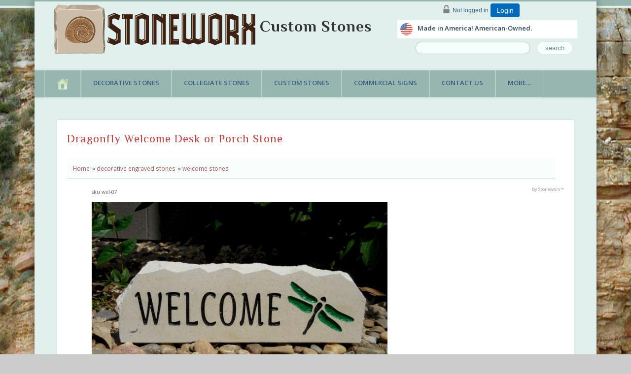

--- FILE ---
content_type: text/html; charset=UTF-8
request_url: https://stoneworxsigns.com/dragonfly-welcome-desk-or-porch-stone
body_size: 17460
content:
<!DOCTYPE html>

<html lang="en-US">

<head>
<meta charset="UTF-8" />
<meta name="viewport" content="width=device-width, initial-scale=1.0" />
<meta name="HandheldFriendly" content="true" />
<link href='https://fonts.googleapis.com/css?family=Philosopher:700,400' rel='stylesheet' type='text/css'> 
<base href="https://stoneworxsigns.com" />
    <meta property="og:type" content="website" />
    <meta property="og:title" content="dragonfly welcome desk or porch stone">
    <meta property="og:description" content="Welcome visitors and display your love of dragonflies with this engraved dragonfly welcome stone." />
    <meta property="og:image" content="https://stoneworxsigns.com/engraved-stone/welcomedragonflydeskb.jpg">
    <title>Dragonfly Welcome Desk Or Porch Stone</title><meta name="Description" content="Welcome visitors and display your love of dragonflies with this engraved dragonfly welcome stone." /><link rel="canonical" href="https://stoneworxsigns.com/dragonfly-welcome-desk-or-porch-stone">
<link rel="profile" href="http://gmpg.org/xfn/11" />
<link rel="pingback" href="https://stoneworxsigns.com/xmlrpc.php" />
<link rel="preload" href="/css/ectcart.css" as="style" onload="this.onload=null;this.rel='stylesheet'">
<noscript><link rel="stylesheet" href="/css/ectcart.css"></noscript>
<script type="text/javascript" src="js/ectcart.js" async defer></script>
<link rel="preload" href="https://cdnjs.cloudflare.com/ajax/libs/font-awesome/4.7.0/css/font-awesome.min.css" as="style" onload="this.onload=null;this.rel='stylesheet'">

<meta name='robots' content='max-image-preview:large' />
<link rel="alternate" type="application/rss+xml" title="Custom Stones &raquo; Feed" href="https://stoneworxsigns.com/feed/" />
<link rel="alternate" type="application/rss+xml" title="Custom Stones &raquo; Comments Feed" href="https://stoneworxsigns.com/comments/feed/" />
<script type="text/javascript">
/* <![CDATA[ */
window._wpemojiSettings = {"baseUrl":"https:\/\/s.w.org\/images\/core\/emoji\/15.0.3\/72x72\/","ext":".png","svgUrl":"https:\/\/s.w.org\/images\/core\/emoji\/15.0.3\/svg\/","svgExt":".svg","source":{"concatemoji":"https:\/\/stoneworxsigns.com\/wp-includes\/js\/wp-emoji-release.min.js?ver=6.6.4.1768395456"}};
/*! This file is auto-generated */
!function(i,n){var o,s,e;function c(e){try{var t={supportTests:e,timestamp:(new Date).valueOf()};sessionStorage.setItem(o,JSON.stringify(t))}catch(e){}}function p(e,t,n){e.clearRect(0,0,e.canvas.width,e.canvas.height),e.fillText(t,0,0);var t=new Uint32Array(e.getImageData(0,0,e.canvas.width,e.canvas.height).data),r=(e.clearRect(0,0,e.canvas.width,e.canvas.height),e.fillText(n,0,0),new Uint32Array(e.getImageData(0,0,e.canvas.width,e.canvas.height).data));return t.every(function(e,t){return e===r[t]})}function u(e,t,n){switch(t){case"flag":return n(e,"\ud83c\udff3\ufe0f\u200d\u26a7\ufe0f","\ud83c\udff3\ufe0f\u200b\u26a7\ufe0f")?!1:!n(e,"\ud83c\uddfa\ud83c\uddf3","\ud83c\uddfa\u200b\ud83c\uddf3")&&!n(e,"\ud83c\udff4\udb40\udc67\udb40\udc62\udb40\udc65\udb40\udc6e\udb40\udc67\udb40\udc7f","\ud83c\udff4\u200b\udb40\udc67\u200b\udb40\udc62\u200b\udb40\udc65\u200b\udb40\udc6e\u200b\udb40\udc67\u200b\udb40\udc7f");case"emoji":return!n(e,"\ud83d\udc26\u200d\u2b1b","\ud83d\udc26\u200b\u2b1b")}return!1}function f(e,t,n){var r="undefined"!=typeof WorkerGlobalScope&&self instanceof WorkerGlobalScope?new OffscreenCanvas(300,150):i.createElement("canvas"),a=r.getContext("2d",{willReadFrequently:!0}),o=(a.textBaseline="top",a.font="600 32px Arial",{});return e.forEach(function(e){o[e]=t(a,e,n)}),o}function t(e){var t=i.createElement("script");t.src=e,t.defer=!0,i.head.appendChild(t)}"undefined"!=typeof Promise&&(o="wpEmojiSettingsSupports",s=["flag","emoji"],n.supports={everything:!0,everythingExceptFlag:!0},e=new Promise(function(e){i.addEventListener("DOMContentLoaded",e,{once:!0})}),new Promise(function(t){var n=function(){try{var e=JSON.parse(sessionStorage.getItem(o));if("object"==typeof e&&"number"==typeof e.timestamp&&(new Date).valueOf()<e.timestamp+604800&&"object"==typeof e.supportTests)return e.supportTests}catch(e){}return null}();if(!n){if("undefined"!=typeof Worker&&"undefined"!=typeof OffscreenCanvas&&"undefined"!=typeof URL&&URL.createObjectURL&&"undefined"!=typeof Blob)try{var e="postMessage("+f.toString()+"("+[JSON.stringify(s),u.toString(),p.toString()].join(",")+"));",r=new Blob([e],{type:"text/javascript"}),a=new Worker(URL.createObjectURL(r),{name:"wpTestEmojiSupports"});return void(a.onmessage=function(e){c(n=e.data),a.terminate(),t(n)})}catch(e){}c(n=f(s,u,p))}t(n)}).then(function(e){for(var t in e)n.supports[t]=e[t],n.supports.everything=n.supports.everything&&n.supports[t],"flag"!==t&&(n.supports.everythingExceptFlag=n.supports.everythingExceptFlag&&n.supports[t]);n.supports.everythingExceptFlag=n.supports.everythingExceptFlag&&!n.supports.flag,n.DOMReady=!1,n.readyCallback=function(){n.DOMReady=!0}}).then(function(){return e}).then(function(){var e;n.supports.everything||(n.readyCallback(),(e=n.source||{}).concatemoji?t(e.concatemoji):e.wpemoji&&e.twemoji&&(t(e.twemoji),t(e.wpemoji)))}))}((window,document),window._wpemojiSettings);
/* ]]> */
</script>
<style id='wp-emoji-styles-inline-css' type='text/css'>

	img.wp-smiley, img.emoji {
		display: inline !important;
		border: none !important;
		box-shadow: none !important;
		height: 1em !important;
		width: 1em !important;
		margin: 0 0.07em !important;
		vertical-align: -0.1em !important;
		background: none !important;
		padding: 0 !important;
	}
</style>
<link rel='stylesheet' id='wp-block-library-css' href='https://stoneworxsigns.com/wp-includes/css/dist/block-library/style.min.css?ver=6.6.4.1768395456' type='text/css' media='all' />
<style id='classic-theme-styles-inline-css' type='text/css'>
/*! This file is auto-generated */
.wp-block-button__link{color:#fff;background-color:#32373c;border-radius:9999px;box-shadow:none;text-decoration:none;padding:calc(.667em + 2px) calc(1.333em + 2px);font-size:1.125em}.wp-block-file__button{background:#32373c;color:#fff;text-decoration:none}
</style>
<style id='global-styles-inline-css' type='text/css'>
:root{--wp--preset--aspect-ratio--square: 1;--wp--preset--aspect-ratio--4-3: 4/3;--wp--preset--aspect-ratio--3-4: 3/4;--wp--preset--aspect-ratio--3-2: 3/2;--wp--preset--aspect-ratio--2-3: 2/3;--wp--preset--aspect-ratio--16-9: 16/9;--wp--preset--aspect-ratio--9-16: 9/16;--wp--preset--color--black: #000000;--wp--preset--color--cyan-bluish-gray: #abb8c3;--wp--preset--color--white: #ffffff;--wp--preset--color--pale-pink: #f78da7;--wp--preset--color--vivid-red: #cf2e2e;--wp--preset--color--luminous-vivid-orange: #ff6900;--wp--preset--color--luminous-vivid-amber: #fcb900;--wp--preset--color--light-green-cyan: #7bdcb5;--wp--preset--color--vivid-green-cyan: #00d084;--wp--preset--color--pale-cyan-blue: #8ed1fc;--wp--preset--color--vivid-cyan-blue: #0693e3;--wp--preset--color--vivid-purple: #9b51e0;--wp--preset--gradient--vivid-cyan-blue-to-vivid-purple: linear-gradient(135deg,rgba(6,147,227,1) 0%,rgb(155,81,224) 100%);--wp--preset--gradient--light-green-cyan-to-vivid-green-cyan: linear-gradient(135deg,rgb(122,220,180) 0%,rgb(0,208,130) 100%);--wp--preset--gradient--luminous-vivid-amber-to-luminous-vivid-orange: linear-gradient(135deg,rgba(252,185,0,1) 0%,rgba(255,105,0,1) 100%);--wp--preset--gradient--luminous-vivid-orange-to-vivid-red: linear-gradient(135deg,rgba(255,105,0,1) 0%,rgb(207,46,46) 100%);--wp--preset--gradient--very-light-gray-to-cyan-bluish-gray: linear-gradient(135deg,rgb(238,238,238) 0%,rgb(169,184,195) 100%);--wp--preset--gradient--cool-to-warm-spectrum: linear-gradient(135deg,rgb(74,234,220) 0%,rgb(151,120,209) 20%,rgb(207,42,186) 40%,rgb(238,44,130) 60%,rgb(251,105,98) 80%,rgb(254,248,76) 100%);--wp--preset--gradient--blush-light-purple: linear-gradient(135deg,rgb(255,206,236) 0%,rgb(152,150,240) 100%);--wp--preset--gradient--blush-bordeaux: linear-gradient(135deg,rgb(254,205,165) 0%,rgb(254,45,45) 50%,rgb(107,0,62) 100%);--wp--preset--gradient--luminous-dusk: linear-gradient(135deg,rgb(255,203,112) 0%,rgb(199,81,192) 50%,rgb(65,88,208) 100%);--wp--preset--gradient--pale-ocean: linear-gradient(135deg,rgb(255,245,203) 0%,rgb(182,227,212) 50%,rgb(51,167,181) 100%);--wp--preset--gradient--electric-grass: linear-gradient(135deg,rgb(202,248,128) 0%,rgb(113,206,126) 100%);--wp--preset--gradient--midnight: linear-gradient(135deg,rgb(2,3,129) 0%,rgb(40,116,252) 100%);--wp--preset--font-size--small: 13px;--wp--preset--font-size--medium: 20px;--wp--preset--font-size--large: 36px;--wp--preset--font-size--x-large: 42px;--wp--preset--spacing--20: 0.44rem;--wp--preset--spacing--30: 0.67rem;--wp--preset--spacing--40: 1rem;--wp--preset--spacing--50: 1.5rem;--wp--preset--spacing--60: 2.25rem;--wp--preset--spacing--70: 3.38rem;--wp--preset--spacing--80: 5.06rem;--wp--preset--shadow--natural: 6px 6px 9px rgba(0, 0, 0, 0.2);--wp--preset--shadow--deep: 12px 12px 50px rgba(0, 0, 0, 0.4);--wp--preset--shadow--sharp: 6px 6px 0px rgba(0, 0, 0, 0.2);--wp--preset--shadow--outlined: 6px 6px 0px -3px rgba(255, 255, 255, 1), 6px 6px rgba(0, 0, 0, 1);--wp--preset--shadow--crisp: 6px 6px 0px rgba(0, 0, 0, 1);}:where(.is-layout-flex){gap: 0.5em;}:where(.is-layout-grid){gap: 0.5em;}body .is-layout-flex{display: flex;}.is-layout-flex{flex-wrap: wrap;align-items: center;}.is-layout-flex > :is(*, div){margin: 0;}body .is-layout-grid{display: grid;}.is-layout-grid > :is(*, div){margin: 0;}:where(.wp-block-columns.is-layout-flex){gap: 2em;}:where(.wp-block-columns.is-layout-grid){gap: 2em;}:where(.wp-block-post-template.is-layout-flex){gap: 1.25em;}:where(.wp-block-post-template.is-layout-grid){gap: 1.25em;}.has-black-color{color: var(--wp--preset--color--black) !important;}.has-cyan-bluish-gray-color{color: var(--wp--preset--color--cyan-bluish-gray) !important;}.has-white-color{color: var(--wp--preset--color--white) !important;}.has-pale-pink-color{color: var(--wp--preset--color--pale-pink) !important;}.has-vivid-red-color{color: var(--wp--preset--color--vivid-red) !important;}.has-luminous-vivid-orange-color{color: var(--wp--preset--color--luminous-vivid-orange) !important;}.has-luminous-vivid-amber-color{color: var(--wp--preset--color--luminous-vivid-amber) !important;}.has-light-green-cyan-color{color: var(--wp--preset--color--light-green-cyan) !important;}.has-vivid-green-cyan-color{color: var(--wp--preset--color--vivid-green-cyan) !important;}.has-pale-cyan-blue-color{color: var(--wp--preset--color--pale-cyan-blue) !important;}.has-vivid-cyan-blue-color{color: var(--wp--preset--color--vivid-cyan-blue) !important;}.has-vivid-purple-color{color: var(--wp--preset--color--vivid-purple) !important;}.has-black-background-color{background-color: var(--wp--preset--color--black) !important;}.has-cyan-bluish-gray-background-color{background-color: var(--wp--preset--color--cyan-bluish-gray) !important;}.has-white-background-color{background-color: var(--wp--preset--color--white) !important;}.has-pale-pink-background-color{background-color: var(--wp--preset--color--pale-pink) !important;}.has-vivid-red-background-color{background-color: var(--wp--preset--color--vivid-red) !important;}.has-luminous-vivid-orange-background-color{background-color: var(--wp--preset--color--luminous-vivid-orange) !important;}.has-luminous-vivid-amber-background-color{background-color: var(--wp--preset--color--luminous-vivid-amber) !important;}.has-light-green-cyan-background-color{background-color: var(--wp--preset--color--light-green-cyan) !important;}.has-vivid-green-cyan-background-color{background-color: var(--wp--preset--color--vivid-green-cyan) !important;}.has-pale-cyan-blue-background-color{background-color: var(--wp--preset--color--pale-cyan-blue) !important;}.has-vivid-cyan-blue-background-color{background-color: var(--wp--preset--color--vivid-cyan-blue) !important;}.has-vivid-purple-background-color{background-color: var(--wp--preset--color--vivid-purple) !important;}.has-black-border-color{border-color: var(--wp--preset--color--black) !important;}.has-cyan-bluish-gray-border-color{border-color: var(--wp--preset--color--cyan-bluish-gray) !important;}.has-white-border-color{border-color: var(--wp--preset--color--white) !important;}.has-pale-pink-border-color{border-color: var(--wp--preset--color--pale-pink) !important;}.has-vivid-red-border-color{border-color: var(--wp--preset--color--vivid-red) !important;}.has-luminous-vivid-orange-border-color{border-color: var(--wp--preset--color--luminous-vivid-orange) !important;}.has-luminous-vivid-amber-border-color{border-color: var(--wp--preset--color--luminous-vivid-amber) !important;}.has-light-green-cyan-border-color{border-color: var(--wp--preset--color--light-green-cyan) !important;}.has-vivid-green-cyan-border-color{border-color: var(--wp--preset--color--vivid-green-cyan) !important;}.has-pale-cyan-blue-border-color{border-color: var(--wp--preset--color--pale-cyan-blue) !important;}.has-vivid-cyan-blue-border-color{border-color: var(--wp--preset--color--vivid-cyan-blue) !important;}.has-vivid-purple-border-color{border-color: var(--wp--preset--color--vivid-purple) !important;}.has-vivid-cyan-blue-to-vivid-purple-gradient-background{background: var(--wp--preset--gradient--vivid-cyan-blue-to-vivid-purple) !important;}.has-light-green-cyan-to-vivid-green-cyan-gradient-background{background: var(--wp--preset--gradient--light-green-cyan-to-vivid-green-cyan) !important;}.has-luminous-vivid-amber-to-luminous-vivid-orange-gradient-background{background: var(--wp--preset--gradient--luminous-vivid-amber-to-luminous-vivid-orange) !important;}.has-luminous-vivid-orange-to-vivid-red-gradient-background{background: var(--wp--preset--gradient--luminous-vivid-orange-to-vivid-red) !important;}.has-very-light-gray-to-cyan-bluish-gray-gradient-background{background: var(--wp--preset--gradient--very-light-gray-to-cyan-bluish-gray) !important;}.has-cool-to-warm-spectrum-gradient-background{background: var(--wp--preset--gradient--cool-to-warm-spectrum) !important;}.has-blush-light-purple-gradient-background{background: var(--wp--preset--gradient--blush-light-purple) !important;}.has-blush-bordeaux-gradient-background{background: var(--wp--preset--gradient--blush-bordeaux) !important;}.has-luminous-dusk-gradient-background{background: var(--wp--preset--gradient--luminous-dusk) !important;}.has-pale-ocean-gradient-background{background: var(--wp--preset--gradient--pale-ocean) !important;}.has-electric-grass-gradient-background{background: var(--wp--preset--gradient--electric-grass) !important;}.has-midnight-gradient-background{background: var(--wp--preset--gradient--midnight) !important;}.has-small-font-size{font-size: var(--wp--preset--font-size--small) !important;}.has-medium-font-size{font-size: var(--wp--preset--font-size--medium) !important;}.has-large-font-size{font-size: var(--wp--preset--font-size--large) !important;}.has-x-large-font-size{font-size: var(--wp--preset--font-size--x-large) !important;}
:where(.wp-block-post-template.is-layout-flex){gap: 1.25em;}:where(.wp-block-post-template.is-layout-grid){gap: 1.25em;}
:where(.wp-block-columns.is-layout-flex){gap: 2em;}:where(.wp-block-columns.is-layout-grid){gap: 2em;}
:root :where(.wp-block-pullquote){font-size: 1.5em;line-height: 1.6;}
</style>
<link rel='stylesheet' id='ctct_form_styles-css' href='https://stoneworxsigns.com/wp-content/plugins/constant-contact-forms/assets/css/style.css?ver=2.14.2.1768395456' type='text/css' media='all' />
<link rel='stylesheet' id='menu-image-css' href='https://stoneworxsigns.com/wp-content/plugins/menu-image/includes/css/menu-image.css?ver=3.13.1768395456' type='text/css' media='all' />
<link rel='stylesheet' id='dashicons-css' href='https://stoneworxsigns.com/wp-includes/css/dashicons.min.css?ver=6.6.4.1768395456' type='text/css' media='all' />
<link rel='stylesheet' id='minicart-css-css' href='https://stoneworxsigns.com/wp-content/plugins/php3wpdropdowncart/css/minidropdowncart.css?ver=6.6.4.1768395456' type='text/css' media='all' />
<link rel='stylesheet' id='parent-style-css' href='https://stoneworxsigns.com/wp-content/themes/pinboard/style.css?ver=6.6.4.1768395456' type='text/css' media='all' />
<link rel='stylesheet' id='child-style-css' href='https://stoneworxsigns.com/wp-content/themes/pinboard-child/style.css?ver=1739215870.1768395456' type='text/css' media='all' />
<link rel='stylesheet' id='pinboard-web-font-css' href='https://fonts.googleapis.com/css?family=Open+Sans%3A300%2C300italic%2Cregular%2Citalic%2C600%2C600italic%7CCantarell%3A300%2C300italic%2Cregular%2Citalic%2C600%2C600italic&#038;subset=latin&#038;ver=1768395456' type='text/css' media='all' />
<link rel='stylesheet' id='pinboard-css' href='https://stoneworxsigns.com/wp-content/themes/pinboard-child/style.css?ver=1768395456' type='text/css' media='all' />
<link rel='stylesheet' id='colorbox-css' href='https://stoneworxsigns.com/wp-content/themes/pinboard/styles/colorbox.css?ver=1768395456' type='text/css' media='all' />
	<!--[if lt IE 9]>
	<script src="https://stoneworxsigns.com/wp-content/themes/pinboard/scripts/html5.js" type="text/javascript"></script>
	<![endif]-->
<script type="text/javascript" src="https://stoneworxsigns.com/wp-content/themes/pinboard/scripts/ios-orientationchange-fix.js?ver=1768395456" id="ios-orientationchange-fix-js"></script>
<script type="text/javascript" src="https://stoneworxsigns.com/wp-includes/js/jquery/jquery.min.js?ver=3.7.1.1768395456" id="jquery-core-js"></script>
<script type="text/javascript" src="https://stoneworxsigns.com/wp-includes/js/jquery/jquery-migrate.min.js?ver=3.4.1.1768395456" id="jquery-migrate-js"></script>
<script type="text/javascript" src="https://stoneworxsigns.com/wp-content/themes/pinboard/scripts/jquery.flexslider-min.js?ver=1768395456" id="flexslider-js"></script>
<script type="text/javascript" src="https://stoneworxsigns.com/wp-content/themes/pinboard/scripts/jquery.fitvids.js?ver=1768395456" id="fitvids-js"></script>
<script type="text/javascript" src="https://stoneworxsigns.com/wp-content/themes/pinboard/scripts/jquery.colorbox-min.js?ver=1768395456" id="colorbox-js"></script>
<link rel="https://api.w.org/" href="https://stoneworxsigns.com/wp-json/" /><link rel="EditURI" type="application/rsd+xml" title="RSD" href="https://stoneworxsigns.com/xmlrpc.php?rsd" />
<meta name="generator" content="WordPress 6.6.4" />
<link rel="alternate" title="oEmbed (JSON)" type="application/json+oembed" href="https://stoneworxsigns.com/wp-json/oembed/1.0/embed?url" />
<link rel="alternate" title="oEmbed (XML)" type="text/xml+oembed" href="https://stoneworxsigns.com/wp-json/oembed/1.0/embed?url&#038;format=xml" />
<style>
	.ect_share ul
		{
			 list-style: none outside none;
			margin: 6px auto;
			width: 50%;
		}
	@media screen and (max-width: 980px) {
	.ect_share ul
		{
			 list-style: none outside none;
			margin: 6px auto;
		}
	}
	
	@media screen and (max-width: 803px) {
	.ect_share ul
		{
			 list-style: none outside none;
			margin: 6px auto;
		}
	}
	
	@media screen and (max-width: 650px) {
	.ect_share ul
		{
			 list-style: none outside none;
			margin: 6px auto;
			width: 65%;
		}
	}
	@media screen and (max-width: 480px) {
	.ect_share ul
		{
			 list-style: none outside none;
			margin: 6px auto;
			width: 84%;
		}
	}
	
	@media screen and (max-width: 320px) {
	.ect_share ul
		{
			  list-style: none outside none;
    margin: 5px auto 5px -24px;
    width: 100%;
		}
	}
	@media screen and (max-width: 240px) {
	.ect_share ul
		{
			 list-style: none outside none;
			margin: 6px auto;
			width: 100%;
		}
	} 
	.ect_share .imgd
	{
		margin-top: 6px; margin-left: 327px; float: left; border: 0px solid;
	}
	.ect_share .imgd img
	{
		width: 102px; border: 1px solid;
	}
	.ect_share ul li
	{
		line-height:24px;
	}
	.ect_share .ect_head
	{
		font-size:18px;
		text-align:center;
		margin-top:16px;
	}
	.ect_share a
	{
		text-decoration:none;
	}
	.ect_share a span
	{	
		 color: #000000;
    font-size: 16px;
    margin-left: 11px;
	}
	</style><script>
/* <![CDATA[ */
	jQuery(window).load(function() {
			});
	jQuery(document).ready(function($) {
		$('#access .menu > li > a').each(function() {
			var title = $(this).attr('title');
			if(typeof title !== 'undefined' && title !== false) {
				$(this).append('<br /> <span>'+title+'</span>');
				$(this).removeAttr('title');
			}
		});
		function pinboard_move_elements(container) {
			if( container.hasClass('onecol') ) {
				var thumb = $('.entry-thumbnail', container);
				if('undefined' !== typeof thumb)
					$('.entry-container', container).before(thumb);
				var video = $('.entry-attachment', container);
				if('undefined' !== typeof video)
					$('.entry-container', container).before(video);
				var gallery = $('.post-gallery', container);
				if('undefined' !== typeof gallery)
					$('.entry-container', container).before(gallery);
				var meta = $('.entry-meta', container);
				if('undefined' !== typeof meta)
					$('.entry-container', container).after(meta);
			}
		}
		function pinboard_restore_elements(container) {
			if( container.hasClass('onecol') ) {
				var thumb = $('.entry-thumbnail', container);
				if('undefined' !== typeof thumb)
					$('.entry-header', container).after(thumb);
				var video = $('.entry-attachment', container);
				if('undefined' !== typeof video)
					$('.entry-header', container).after(video);
				var gallery = $('.post-gallery', container);
				if('undefined' !== typeof gallery)
					$('.entry-header', container).after(gallery);
				var meta = $('.entry-meta', container);
				if('undefined' !== typeof meta)
					$('.entry-header', container).append(meta);
				else
					$('.entry-header', container).html(meta.html());
			}
		}
		if( ($(window).width() > 960) || ($(document).width() > 960) ) {
			// Viewport is greater than tablet: portrait
		} else {
			$('#content .hentry').each(function() {
				pinboard_move_elements($(this));
			});
		}
		$(window).resize(function() {
			if( ($(window).width() > 960) || ($(document).width() > 960) ) {
									$('.page-template-template-full-width-php #content .hentry, .page-template-template-blog-full-width-php #content .hentry, .page-template-template-blog-four-col-php #content .hentry').each(function() {
						pinboard_restore_elements($(this));
					});
							} else {
				$('#content .hentry').each(function() {
					pinboard_move_elements($(this));
				});
			}
			if( ($(window).width() > 760) || ($(document).width() > 760) ) {
				var maxh = 0;
				$('#access .menu > li > a').each(function() {
					if(parseInt($(this).css('height'))>maxh) {
						maxh = parseInt($(this).css('height'));
					}
				});
				$('#access .menu > li > a').css('height', maxh);
			} else {
				$('#access .menu > li > a').css('height', 'auto');
			}
		});
		if( ($(window).width() > 760) || ($(document).width() > 760) ) {
			var maxh = 0;
			$('#access .menu > li > a').each(function() {
				var title = $(this).attr('title');
				if(typeof title !== 'undefined' && title !== false) {
					$(this).append('<br /> <span>'+title+'</span>');
					$(this).removeAttr('title');
				}
				if(parseInt($(this).css('height'))>maxh) {
					maxh = parseInt($(this).css('height'));
				}
			});
			$('#access .menu > li > a').css('height', maxh);
							$('#access li').mouseenter(function() {
					$(this).children('ul').css('display', 'none').stop(true, true).fadeIn(250).css('display', 'block').children('ul').css('display', 'none');
				});
				$('#access li').mouseleave(function() {
					$(this).children('ul').stop(true, true).fadeOut(250).css('display', 'block');
				});
					} else {
			$('#access li').each(function() {
				if($(this).children('ul').length)
					$(this).append('<span class="drop-down-toggle"><span class="drop-down-arrow"></span></span>');
			});
			$('.drop-down-toggle').click(function() {
				$(this).parent().children('ul').slideToggle(250);
			});
		}
				$('.entry-attachment audio, .entry-attachment video').mediaelementplayer({
			videoWidth: '100%',
			videoHeight: '100%',
			audioWidth: '100%',
			alwaysShowControls: true,
			features: ['playpause','progress','tracks','volume'],
			videoVolume: 'horizontal'
		});
		$(".entry-attachment, .entry-content").fitVids({ customSelector: "iframe[src*='wordpress.tv'], iframe[src*='www.dailymotion.com'], iframe[src*='blip.tv'], iframe[src*='www.viddler.com']"});
	});
	jQuery(window).load(function() {
					jQuery('.entry-content a[href$=".jpg"],.entry-content a[href$=".jpeg"],.entry-content a[href$=".png"],.entry-content a[href$=".gif"],a.colorbox').colorbox({
				maxWidth: '100%',
				maxHeight: '100%',
			});
			});
/* ]]> */
</script>
<style type="text/css">
						@media screen and (max-width: 760px) {
			#footer-area {
				display: none;
			}
		}
				#wrapper {
			background: #e2f0ed;
		}
				#header {
			border-color: #98b6b0;
		}
		#access {
			background: #98b6b0;
		}
		@media screen and (max-width: 760px) {
			#access {
				background: none;
			}
		}
				#access li li {
			background: #adc5c0;
		}
				#sidebar-wide,
		#sidebar-footer-wide,
		#current-location {
			background: #28425b;
		}
				.entry,
		#comments,
		#respond,
		#posts-nav {
			background: #ffffff;
		}
					#footer-area {
			background: #b5cec9;
		}
				#copyright {
			background: #b5cec9;
		}
							h1, h2, h3, h4, h5, h6 {
				font-family:"Cantarell", sans-serif;
			}
									h1,
		.single .entry-title,
		.page .entry-title,
		.error404 .entry-title {
			font-size:1.75em;
			line-height:1.62em;
		}
				h2,
		.entry-title {
			font-size:1.50em;
			line-height:1.62em;
		}
				h3,
		.twocol .entry-title,
		.threecol .entry-title {
			font-size:1.50em;
			line-height:1.62em;
		}
				h4,
		.fourcol .entry-title {
			font-size:1.50em;
			line-height:1.62em;
		}
					.entry-content {
			font-size:1.00em;
			line-height:1.62em;
		}
		@media screen and (max-width: 640px) {
			.entry-content {
				font-size:1.00em;
				line-height:1.62em;
			}
		}
							h1, h2, h3, h4, h5, h6,
			.entry-title,
			.entry-title a {
				color:#be4647;
			}
									a:hover {
			color:#be4647;
		}
				#access a {
			color:#385c7f;
		}
				#access a:hover,
		#access li.current_page_item > a,
		#access li.current-menu-item > a {
			color:#21599e;
		}
						.widget-area a {
			color:#28425b;
		}
						#copyright {
			color:#333;
		}
			</style>
<style type="text/css">
	#site-title a,
	#site-description {
		color:#333333;
	}
</style>
<style type="text/css" id="custom-background-css">
body.custom-background { background-image: url("https://stoneworxsigns.com/wp-content/uploads/stoneworx-bkgrd.jpg"); background-position: left top; background-size: auto; background-repeat: repeat-x; background-attachment: fixed; }
</style>
			<style type="text/css" id="wp-custom-css">
			div.addtocart, div.sccheckout, div.scart, div.checkoutopts, div.ectdp_minicartmainwrapper, div.catnavcheckout {
	display: none !important;
}
.home #slider{display:block !important;}
		</style>
		</head>

<body class="-template-default single custom-background ctct-pinboard-child page-template-template-sidebar-content-php">

<script type="text/javascript">
(function(i,s,o,g,r,a,m){i['GoogleAnalyticsObject']=r;i[r]=i[r]||function(){
(i[r].q=i[r].q||[]).push(arguments)},i[r].l=1*new Date();a=s.createElement(o),
m=s.getElementsByTagName(o)[0];a.async=1;a.src=g;m.parentNode.insertBefore(a,m)
})(window,document,'script','//www.google-analytics.com/analytics.js','ga');
ga('create','UA-47439457-1','auto');
ga('send','pageview');
ga('require','ecommerce','ecommerce.js');
</script>	<div id="wrapper">
				
		<header id="header">
        
			<div id="site-title">

				
					<a href="https://stoneworxsigns.com/" title="Stoneworx Engraved Signs" rel="home">

					<img src="https://stoneworxsigns.com/wp-content/uploads/stoneworx-logo-03-196x48px.png" alt="Custom Stones" width="409" height="100" />

					</a>

				
				<a class="home" href="https://stoneworxsigns.com/" title="Stoneworx Engraved Signs" rel="home">Custom Stones</a>

			</div>

			
				<div id="sidebar-header" class="widget-area" role="complementary">
		<aside id="execphp-6" class="widget widget_execphp">			<div class="execphpwidget"><div class="tp_widg"><a href="/stoneworx-the-best-hands-down/" rel="nofollow" title="Made in America!"><img src="/images/circle_flag_us_america_united_states.png" /></a>

<a href="/stoneworx-the-best-hands-down/" rel="nofollow" title="Made in America!"><strong>Made in America! American-Owned.</strong></a></div>
<div class="tp_widgsearch"><form method="post" action="search">
				<input name="posted" value="1" type="hidden">
				<input class="ect_search_in" name="stext" size="20" type="text"><input class="ect_search_go" name="search" value="search" type="submit">
				</form></div></div>
		</aside><!-- .widget -->	</div><!-- #sidebar-header -->
            <!--Mini Login and minicart -->
					<div id="minlogholmain">
						<div class="minloghol1">
						<div class="ectdp_minicartmainwrapper_ct" id="ectdp_minicartmainwrapper_ct">
<div class="ectdp_minicartmainwrapper">
    
	<div class="minicartcnt_dp ectdp_minicartopen" onmouseover="domcopen()" onmouseout="startmcclosecount()">
	<img src="images/arrow-down.png" style="vertical-align:text-top;" width="16" height="16" alt="View Cart" /> &nbsp;<a class="ectlink mincart" href="https://stoneworxsigns.com/cart.php">View Cart (<span class="ectMCquant">0</span>)</a>
	</div>
    <div class="ectdp_minicartcontainer" id="ectdp_minicartcontainer" style="display:none;" onmouseover="domcopen()" onmouseout="startmcclosecount()">
<div class="minicartcnt_dp ectdp_empty">Your shopping cart is currently empty</div><div class="minicartcnt_dp"><button type="button" class="ectbutton dpminicartclose" onclick="domcclose()">Close</button></div>    </div>
</div>
</div>
<script>
var mctmrid=0,ajaxobj,ajaxobjrf;
function domcopen(){
	clearTimeout(mctmrid);
	document.getElementById('ectdp_minicartcontainer').style.display='';
}
function domcclose(){
	document.getElementById('ectdp_minicartcontainer').style.display='none';
}
function startmcclosecount(){
	mctmrid=setTimeout("domcclose()",400);
}
function mcpagerefresh(){
	if(ajaxobj.readyState==4){
		document.location.reload();
	}
}
function refreshmcwindow(){
	if(ajaxobjrf.readyState==4){
		document.getElementById('ectdp_minicartmainwrapper_ct').innerHTML=ajaxobjrf.responseText;
	}
}
function dodeleteitem(cartid){
	ajaxobj=window.XMLHttpRequest?new XMLHttpRequest():new ActiveXObject("MSXML2.XMLHTTP");
	ajaxobj.onreadystatechange=mcpagerefresh;
	ajaxobj.open("GET", "vsadmin/miniajaxdropdowncart.php?action=deleteitem&cartid="+cartid,true);
	ajaxobj.setRequestHeader("Content-type","application/x-www-form-urlencoded");
	ajaxobj.send('');
}
function dorefreshmctimer(){
	setTimeout("dorefreshmc()",1000);
}
function dorefreshmc(){
	ajaxobjrf=window.XMLHttpRequest?new XMLHttpRequest():new ActiveXObject("MSXML2.XMLHTTP");
	ajaxobjrf.onreadystatechange=refreshmcwindow;
	ajaxobjrf.open("GET", "vsadmin/miniajaxdropdowncart.php?action=refresh",true);
	ajaxobjrf.setRequestHeader("Content-type","application/x-www-form-urlencoded");
	ajaxobjrf.send('');
}
function addOnclick(elem, func) {
    var old=elem.onclick;
    if(typeof elem.onclick!='function'){
        elem.onclick=func;
    }else{
        elem.onclick=function(){
            if(old) old();
            func();
        };        
    }
}
function addbuttonclickevent(){
	var buybuttons=document.getElementsByClassName('buybutton');
	for(var i = 0; i < buybuttons.length; i++) {
		var buybutton=buybuttons[i];
		addOnclick(buybutton, dorefreshmctimer);
	}
}
if(window.addEventListener){
	window.addEventListener("load",addbuttonclickevent);
}else if(window.attachEvent)
    window.attachEvent("load", addbuttonclickevent);
</script>
                        </div>
						<div class="minloghol2">
												<script>
var sfextensionabs='php',
	xxPlsEntr="Please enter a value in the field",xxValEm="Please enter a valid email address.",xxRecapt="Please show you are a real human by completing the reCAPTCHA test",xxEFEm="Your Email",
	xxEFNam="Your Name",xxEFCmt="Your Comments",xxContUs="Contact Us",xxAskQue="Questions/Quote",xxCUBlur="Ask us a question about any of our store products or services and we'll get back to you right away.",
	xxEmFrnd="Share",xxEFBlr="Let your friends know all about the great deals that are on offer at this site. Just fill in the details below and click &quot;Send&quot;.",xxAccSuc="Your account was created successfully",xxMinLen="Please enter at least 6 characters in the field",
	xxAQBlr="Ask us a question about any of our store products and we'll get back to you right away. <em>(To close this window <span style=\"cursor:pointer;color:#2868B2\" onclick=\"document.body.removeChild(document.getElementById('efrdiv'))\">click here</em></span>.)",xxPwd="Password",xxNow="now",xxInSecs="in %s seconds",xxName="Full Name",
	xxFulNam="This message will not be shown again.\nPlease be sure to enter your first and last name in the field",xxLOSuc="You have logged out successfully!",xxLISuc="Login Successful!",xxMesSuc="Your message was delivered successfully.";
var extraclientfield1="",extraclientfield2="",
	extraclientfield1required=false,extraclientfield2required=false,
	loginhash='3cf53156054de226dd70c2098c0517890999295c6243e10f3ca6845ee4c13f9b',
	customeraccounturl="",
	recaptchasitekey='6Ldr2h0UAAAAANUoeP78wiBPcuBJH7W1TyVFqID2',nacaptchawidgetid='',nacaptchaok=false,nacaptcharesponse=false,contactcaptchawidgetid='',contactcaptchaok=false,contactcaptcharesponse=false,askqproductid='',
	lastloginattempt,checkedfullname=false,contactusthanks="",emailfriendthanks="",askaquestionthanks="",
	recaptchaenabled2=true,recaptchaenabled8=true,nocustomerloginpwlimit=false,
	nomailinglist=false,
	storeurlssl="",checkoutmode="",
	clientloginref="referer",clientloginref_sess="",
	loginrefurl=[];</script>
<div id="softopaquediv" class="ectopaque" style="display:none" onclick="if(event.target==this)hideaccounts()" tabindex="0"><div class="ectsoftwrapper"><div class="scart scclose" role="img" onclick="hideaccounts()" title="Close Window"></div>
<div style="display:none;text-align:center" id="ectsoftpreload"><img style="margin:30px" src="images/preloader.gif" alt="Loading"></div>
<div id="ectsfsuccess" class="ectsfsuccess"></div>
<div class="sfcontact" id="ectcontactdiv" style="display:none">
<div class="softformheader" id="cuheader"></div>
<div id="contactblurb" class="contactblurb"></div>
<div class="ectsf2col"><div class="redstar"><label class="ectlabel" for="yourname">Your Name</label></div><div><input type="text" id="yourname" placeholder="Your Name" aria-required="true"></div></div>
<div class="ectsf2col"><div class="redstar"><label class="ectlabel" for="youremail">Your Email</label></div><div><input type="text" id="youremail" placeholder="Your Email" aria-required="true"></div></div>
<div class="ectsf2col emfonly"><div class="redstar"><label class="ectlabel" for="friendsemail">Your Friends Email</label></div><div><input type="text" id="friendsemail" placeholder="Your Friends Email" aria-required="true"></div></div>
<div class="ectsf2col asqonly"><div>
<label id="asqtxt1" for="askquestionparam1" class="ectlabel">Telephone</label></div><div>
<input id="askquestionparam1" name="askquestionparam1" size="30" type="text"></div></div>
<div class="ectsf2col asqonly"><div>
<label id="asqtxt2" for="askquestionparam2" class="ectlabel">Address</label></div><div>
<input id="askquestionparam2" name="askquestionparam2" size="30" type="text"></div></div>
<div class="ectsf2col asqonly"><div>
<label id="asqtxt3" for="askquestionparam3" class="ectlabel">City</label></div><div>
<input id="askquestionparam3" name="askquestionparam3" size="30" type="text"></div></div>
<div class="ectsf2col asqonly"><div>
<label id="asqtxt4" for="askquestionparam4" class="ectlabel">State</label></div><div>
<input id="askquestionparam4" name="askquestionparam4" size="30" type="text"></div></div>
<div class="ectsf2col asqonly"><div>
<label id="asqtxt5" for="askquestionparam5" class="ectlabel">Zip</label></div><div>
<input id="askquestionparam5" name="askquestionparam5" size="20" type="text"></div></div>
<div class="ectsf2col asqonly"><div>
<label id="asqtxt6" for="askquestionparam6" class="ectlabel">Reply by</label></div><div>
<select id="askquestionparam6" name="askquestionparam6" size="1">
              	<option selected="selected">Please select...</option>
                <option value="email">E-mail</option>
                <option value="phone">Phone</option>
                <option value="mail">Postal Mail</option>
              </select></div></div>
<div class="ectsf2col asqonly"><div>
<label id="asqtxt7" for="askquestionparam7" class="ectlabel">Referred by</label></div><div>
<select name="askquestionparam7" id="askquestionparam7" size="1">
              <option selected="selected">Please select...</option>
                <option value="Friend/Family">Friend/Family</option>
                <option value="Search Engine">Web Search</option>
                <option value="Social Media">Social Media</option>
                <option value="Business Associate">Business Associate</option>
                <option value="Event">Event</option>
                <option value="Other">Other</option>
              </select></div></div>
<div class="ectsf2col"><div class="redstar"><label class="ectlabel" for="yourcomments">Your Comments</label></div><div><textarea class="softcomments" id="yourcomments" placeholder="Your Comments" aria-required="true"></textarea></div></div>
<div class="ectsf2col"><div></div><div id="contactcaptcha"></div>
<script>var recaptchaids=[];function recaptchaonload(){for(var recapi in recaptchaids){var restr=recaptchaids[recapi]+"widgetid=grecaptcha.render('"+recaptchaids[recapi]+"',{'sitekey' : '6Ldr2h0UAAAAANUoeP78wiBPcuBJH7W1TyVFqID2','expired-callback' : function(){"+recaptchaids[recapi]+"ok=false;},'callback' : function(response){"+recaptchaids[recapi]+"response=response;"+recaptchaids[recapi]+"ok=true;}});";eval(restr);}}</script><script src="https://www.google.com/recaptcha/api.js?render=explicit&amp;onload=recaptchaonload"></script><script>var contactcaptchaok=false;function contactcaptchadone(){contactcaptchaok=true;}function contactcaptchaexpired(){contactcaptchaok=false;}</script></div>
<div class="softformsend"><button type="button" class="ectbutton " id="contactsend" onclick="">Send</button><button type="button" class="ectbutton" onclick="hideaccounts()">Close Window</button></div>
</div>
<div class="sflogin" id="loginacctdiv" style="display:none">
<div class="softformheader" id="liaccterrordiv">Login Details</div>
<div class="ectsf2col"><div class="redstar"><label class="ectlabel" for="liemail">Email</label></div><div><input type="email" id="liemail" placeholder="Email" aria-required="true" disabled></div></div>
<div class="ectsf2col"><div class="redstar"><label class="ectlabel" for="lipass">Password</label></div><div><input type="password" id="lipass" placeholder="Password" aria-required="true" autocomplete="off"></div></div>
<div class="ectsf2col"><div class="softformjright"><input type="checkbox" class="ectcheckbox" id="licook"></div><div><label class="ectlabel" for="licook">Remember login on this computer?</label></div></div>
<div class="softformsend"><input type="button" value="Submit" class="ectbutton cartaccountlogin" id="cartaccountlogin" onclick="checkloginaccount()"><input type="button" value="New Account" class="ectbutton newaccount" onclick="displaynewaccount()"><input type="button" value="Forgot Password?" class="ectbutton forgotpassword" onclick="ectgonoabs('clientlogin.php?mode=lostpassword')"></div>
</div>
<div class="sfnewaccount" id="newacctdiv" style="display:none">
<div class="softformheader" id="accounterrordiv">New Account</div>
<div class="ectsf2col"><div class="redstar"><label class="ectlabel" for="naname">Full Name</label></div><div><input type="text" id="naname" placeholder="Full Name" aria-required="true"></div></div>
<div class="ectsf2col"><div class="redstar"><label class="ectlabel" for="naemail">Email</label></div><div><input type="email" id="naemail" placeholder="Email" aria-required="true"></div></div>
<div class="ectsf2col"><div class="redstar"><label class="ectlabel" for="pass">Password</label></div><div><input type="password" id="pass" placeholder="Password" autocomplete="off" aria-required="true"></div></div>
<div class="ectsf2col">
<div class="softformjright"><input type="checkbox" class="ectcheckbox" id="allowemail" value="ON" checked="checked"></div>
<div><label class="ectlabel" for="allowemail">Allow Promotional Emails</label><div class="cartacclogineverdivulge">(We will never divulge your email to a 3rd party)</div></div>
</div>
<div class="ectsf2col"><div></div><div id="nacaptcha"></div>
<script>var nacaptchaok=false;function nacaptchadone(){nacaptchaok=true;}function nacaptchaexpired(){nacaptchaok=false;}</script></div>
<div class="softformsend"><input type="button" value="Create Account" class="ectbutton createaccount" onclick="checknewaccount()"></div>
</div>
</div>
</div>
<script>document.body.appendChild(ectById("softopaquediv"));</script><div class="minicartoneline">
	<div class="minicartoneline1"><img src="/images/minipadlock.png" alt=""></div>
	<div class="minicartoneline2">Not logged in</div>
	<div class="minicartoneline3"><button type="button" class="ectbutton ectlink mincart" onclick="displayloginaccount()">Login</button></div>
</div>
                        </div>                        
                     </div>
            <!--END Mini Login and minicart -->
					<div class="clear"></div>


			<nav id="access">

				<a class="nav-show" href="#access">Show Navigation</a>

				<a class="nav-hide" href="#nogo">Hide Navigation</a>

				<div class="menu-main-menu-container"><ul id="menu-main-menu" class="menu"><li id="menu-item-1980" class="homeicon menu-item menu-item-type-custom menu-item-object-custom menu-item-home menu-item-1980"><a href="https://stoneworxsigns.com" class="menu-image-title-hide menu-image-not-hovered"><span class="menu-image-title-hide menu-image-title">Home</span><img width="24" height="24" src="https://stoneworxsigns.com/wp-content/uploads/home-icon-s-24x24.png" class="menu-image menu-image-title-hide" alt="Stoneworx Home" decoding="async" /></a></li>
<li id="menu-item-582" class="menu-item menu-item-type-custom menu-item-object-custom menu-item-has-children menu-item-582"><a href="/stone-category/decorative-engraved-stones">Decorative Stones</a>
<ul class="sub-menu">
	<li id="menu-item-763" class="menu-item menu-item-type-custom menu-item-object-custom menu-item-763"><a title="Engraved Porch Stones" href="/stone-products/porch-stones">Porch Stones</a></li>
	<li id="menu-item-621" class="menu-item menu-item-type-custom menu-item-object-custom menu-item-621"><a title="Engraved Welcome Stones" href="/stone-products/welcome-stones">Welcome Stones</a></li>
	<li id="menu-item-613" class="menu-item menu-item-type-custom menu-item-object-custom menu-item-613"><a title="Engraved Military Stones" href="/stone-products/military-engraved-stones">Military Stones</a></li>
	<li id="menu-item-1213" class="menu-item menu-item-type-custom menu-item-object-custom menu-item-1213"><a href="/stone-products/firefighter-engraved-stones">Firefighter Stones</a></li>
	<li id="menu-item-1202" class="menu-item menu-item-type-custom menu-item-object-custom menu-item-1202"><a href="/stone-products/First-Responders">First Responders</a></li>
	<li id="menu-item-1214" class="menu-item menu-item-type-custom menu-item-object-custom menu-item-1214"><a href="/stone-products/Law-Enforcement-Engraved-Stones">Law Enforcement &#8211; LEO</a></li>
	<li id="menu-item-614" class="menu-item menu-item-type-custom menu-item-object-custom menu-item-614"><a title="Engraved Patriotic Stones" href="/stone-products/patriotic-stones">Patriotic Stones</a></li>
	<li id="menu-item-2026" class="menu-item menu-item-type-custom menu-item-object-custom menu-item-2026"><a href="/stone-products/state-pride-stones">State Pride Stones</a></li>
	<li id="menu-item-616" class="menu-item menu-item-type-custom menu-item-object-custom menu-item-616"><a title="Agriculture &#8211; Farming &#038; Ranching Engraved Stones" href="/stone-products/agriculture">Agriculture/Farm &#038; Ranch</a></li>
	<li id="menu-item-615" class="menu-item menu-item-type-custom menu-item-object-custom menu-item-615"><a title="Engraved Garden Stones" href="/stone-products/garden-stones">Garden Stones</a></li>
	<li id="menu-item-638" class="menu-item menu-item-type-custom menu-item-object-custom menu-item-638"><a title=" Fishing &#038; Hunting Engraved Stones" href="/stone-products/outdoorsman-stones">Outdoorsman</a></li>
	<li id="menu-item-762" class="menu-item menu-item-type-custom menu-item-object-custom menu-item-762"><a title="Engraved Flower Stones" href="/stone-products/flower-engraved-stones">Flower Stones</a></li>
	<li id="menu-item-761" class="menu-item menu-item-type-custom menu-item-object-custom menu-item-761"><a title="Engraved Ladybug &#038; Butterfly Stones" href="/stone-products/ladybugs-butterflies">Ladybugs &#038; Butterflies</a></li>
</ul>
</li>
<li id="menu-item-597" class="menu-item menu-item-type-custom menu-item-object-custom menu-item-has-children menu-item-597"><a href="/stone-category/collegiate-stones">Collegiate Stones</a>
<ul class="sub-menu">
	<li id="menu-item-937" class="menu-item menu-item-type-custom menu-item-object-custom menu-item-937"><a href="/stone-products/arkansas-razorbacks-stones">Arkansas Razorbacks Stones</a></li>
	<li id="menu-item-1641" class="menu-item menu-item-type-custom menu-item-object-custom menu-item-1641"><a href="/stone-products/university-of-alabama-stones">Alabama (UA) Roll Tide Stones</a></li>
	<li id="menu-item-2012" class="menu-item menu-item-type-custom menu-item-object-custom menu-item-2012"><a href="/stone-products/auburn-university-stones">Auburn University</a></li>
	<li id="menu-item-938" class="menu-item menu-item-type-custom menu-item-object-custom menu-item-938"><a href="/stone-products/baylor-bears-stones">Baylor (BU) Bears Stones</a></li>
	<li id="menu-item-2013" class="menu-item menu-item-type-custom menu-item-object-custom menu-item-2013"><a href="/stone-products/clemson-stones">Clemson Tigers</a></li>
	<li id="menu-item-2015" class="menu-item menu-item-type-custom menu-item-object-custom menu-item-2015"><a href="/stone-products/university-of-colorado-stones">Colorado (CU) Buffaloes</a></li>
	<li id="menu-item-2014" class="menu-item menu-item-type-custom menu-item-object-custom menu-item-2014"><a href="/stone-products/colorado-state-university-Stones">Colorado State University</a></li>
	<li id="menu-item-939" class="menu-item menu-item-type-custom menu-item-object-custom menu-item-939"><a href="/stone-products/creighton-bluejays-stones">Creighton (CU) Bluejays Stones</a></li>
	<li id="menu-item-2016" class="menu-item menu-item-type-custom menu-item-object-custom menu-item-2016"><a href="/stone-products/emporia-state-university-hornets-stones">Emporia State (ESU) Hornets</a></li>
	<li id="menu-item-1351" class="menu-item menu-item-type-custom menu-item-object-custom menu-item-1351"><a href="/stone-products/fort-hays-state-university">Fort Hays State (FHSU) Tigers Stones</a></li>
	<li id="menu-item-1757" class="menu-item menu-item-type-custom menu-item-object-custom menu-item-1757"><a href="/stone-products/university-of-georgia">Georgia (UGA) Bulldogs Stones</a></li>
	<li id="menu-item-2017" class="menu-item menu-item-type-custom menu-item-object-custom menu-item-2017"><a href="/stone-products/indiana-university">Indiana (IU) University</a></li>
	<li id="menu-item-942" class="menu-item menu-item-type-custom menu-item-object-custom menu-item-942"><a href="/stone-products/iowa-hawkeyes-stones">Iowa Hawkeyes Stones</a></li>
	<li id="menu-item-941" class="menu-item menu-item-type-custom menu-item-object-custom menu-item-941"><a href="/stone-products/iowa-state-cyclones-stones">Iowa State Cyclones Stones</a></li>
	<li id="menu-item-1756" class="menu-item menu-item-type-custom menu-item-object-custom menu-item-1756"><a href="/stone-products/university-of-northern-iowa">Northern Iowa (UNI) Panthers Stones</a></li>
	<li id="menu-item-1349" class="menu-item menu-item-type-custom menu-item-object-custom menu-item-1349"><a href="/stone-products/university-of-kentucky">Kentucky (UK) Wildcats Stones</a></li>
	<li id="menu-item-940" class="menu-item menu-item-type-custom menu-item-object-custom menu-item-940"><a href="/stone-products/ksu-powercat-stones">K-State (KSU) Powercat Stones</a></li>
	<li id="menu-item-943" class="menu-item menu-item-type-custom menu-item-object-custom menu-item-943"><a href="/stone-products/ku-jayhawk-stones">KU Jayhawk Stones</a></li>
	<li id="menu-item-1511" class="menu-item menu-item-type-custom menu-item-object-custom menu-item-1511"><a href="/stone-products/louisiana-state-university">LSU Tigers Stones</a></li>
	<li id="menu-item-2130" class="menu-item menu-item-type-custom menu-item-object-custom menu-item-2130"><a href="https://stoneworxsigns.com/stone-products/mcpherson-bulldogs">McPherson College Bulldogs</a></li>
	<li id="menu-item-946" class="menu-item menu-item-type-custom menu-item-object-custom menu-item-946"><a href="/stone-products/missouri-tigers-stones">Missouri Tigers Stones</a></li>
	<li id="menu-item-947" class="menu-item menu-item-type-custom menu-item-object-custom menu-item-947"><a href="/stone-products/ucm-mules-stones">UCM Mules Stones</a></li>
	<li id="menu-item-948" class="menu-item menu-item-type-custom menu-item-object-custom menu-item-948"><a href="/stone-products/nw-missouri-state-bearcats-stones">NW Missouri State Bearcats Stones</a></li>
	<li id="menu-item-951" class="menu-item menu-item-type-custom menu-item-object-custom menu-item-951"><a href="/stone-products/ndsu-bison-stones">NDSU Bison Stones</a></li>
	<li id="menu-item-950" class="menu-item menu-item-type-custom menu-item-object-custom menu-item-950"><a href="/stone-products/nebraska-huskers-stones">Nebraska Huskers Stones</a></li>
	<li id="menu-item-1350" class="menu-item menu-item-type-custom menu-item-object-custom menu-item-1350"><a href="/stone-products/university-of-nebraska-at-kearney">University of Nebraska-Kearney Lopers</a></li>
	<li id="menu-item-1335" class="menu-item menu-item-type-custom menu-item-object-custom menu-item-1335"><a href="/stone-products/university-of-notre-dame">Notre Dame (UND) Fightin&#8217; Irish</a></li>
	<li id="menu-item-2018" class="menu-item menu-item-type-custom menu-item-object-custom menu-item-2018"><a href="/stone-products/nd-msu-stones">North Dakota Minot (MSU) Beavers</a></li>
	<li id="menu-item-2022" class="menu-item menu-item-type-custom menu-item-object-custom menu-item-2022"><a href="/stone-products/university-of-north-dakota">University of North Dakota Fighting Hawks</a></li>
	<li id="menu-item-944" class="menu-item menu-item-type-custom menu-item-object-custom menu-item-944"><a href="/stone-products/ohio-state-buckeyes-stones">Ohio State Buckeyes</a></li>
	<li id="menu-item-953" class="menu-item menu-item-type-custom menu-item-object-custom menu-item-953"><a href="/stone-products/oklahoma-sooners-stones">Oklahoma Sooners Stones</a></li>
	<li id="menu-item-952" class="menu-item menu-item-type-custom menu-item-object-custom menu-item-952"><a href="/stone-products/osu-cowboys-stones">OSU Cowboys Stones</a></li>
	<li id="menu-item-954" class="menu-item menu-item-type-custom menu-item-object-custom menu-item-954"><a href="/stone-products/pitt-state-gorillas-stones">Pitt State Gorillas Stones</a></li>
	<li id="menu-item-2019" class="menu-item menu-item-type-custom menu-item-object-custom menu-item-2019"><a href="/stone-products/purdue-university">Purdue (PU) Boilermakers</a></li>
	<li id="menu-item-2020" class="menu-item menu-item-type-custom menu-item-object-custom menu-item-2020"><a href="/stone-products/southern-methodist-university-stones">Southern Methodist Mustangs</a></li>
	<li id="menu-item-2021" class="menu-item menu-item-type-custom menu-item-object-custom menu-item-2021"><a href="/stone-products/stanford-university-stones">Stanford University</a></li>
	<li id="menu-item-2024" class="menu-item menu-item-type-custom menu-item-object-custom menu-item-2024"><a href="/stone-products/university-of-tennessee">University of Tennessee</a></li>
	<li id="menu-item-1677" class="menu-item menu-item-type-custom menu-item-object-custom menu-item-1677"><a href="/stone-products/tcu-horned-frogs-stones">Texas Christian University Horned Frogs</a></li>
	<li id="menu-item-1535" class="menu-item menu-item-type-custom menu-item-object-custom menu-item-1535"><a href="/stone-products/texas-tech-red-raiders-stones">Texas Tech University</a></li>
	<li id="menu-item-2023" class="menu-item menu-item-type-custom menu-item-object-custom menu-item-2023"><a href="/stone-products/university-of-north-texas-stones">University of North Texas</a></li>
	<li id="menu-item-1755" class="menu-item menu-item-type-custom menu-item-object-custom menu-item-1755"><a href="/stone-products/university-of-tulsa">University of Tulsa Hurricanes</a></li>
	<li id="menu-item-2025" class="menu-item menu-item-type-custom menu-item-object-custom menu-item-2025"><a href="/stone-products/us-air-force-academy">US Air Force Academy</a></li>
	<li id="menu-item-956" class="menu-item menu-item-type-custom menu-item-object-custom menu-item-956"><a href="/stone-products/wu-ichabods-stones">WU Ichabods Stones</a></li>
	<li id="menu-item-957" class="menu-item menu-item-type-custom menu-item-object-custom menu-item-957"><a href="/stone-products/wsu-shockers-stones">WSU Shockers Stones</a></li>
</ul>
</li>
<li id="menu-item-583" class="menu-item menu-item-type-custom menu-item-object-custom menu-item-has-children menu-item-583"><a href="/stone-category/custom-engraved-stones">Custom Stones</a>
<ul class="sub-menu">
	<li id="menu-item-764" class="menu-item menu-item-type-custom menu-item-object-custom menu-item-764"><a title="Custom Stone Benches" href="/stone-products/stone-benches">Stone Benches</a></li>
	<li id="menu-item-765" class="menu-item menu-item-type-custom menu-item-object-custom menu-item-765"><a title="Engraved Yard Stones" href="/stone-products/yard-stones">Yard Stones</a></li>
	<li id="menu-item-768" class="menu-item menu-item-type-custom menu-item-object-custom menu-item-768"><a title="Engraved Stone Posts" href="/stone-products/stone-posts">Stone Posts</a></li>
	<li id="menu-item-766" class="menu-item menu-item-type-custom menu-item-object-custom menu-item-766"><a title="Engraved Address Stones and Markers" href="/stone-products/engraved-address-stones">Address Stones</a></li>
	<li id="menu-item-767" class="menu-item menu-item-type-custom menu-item-object-custom menu-item-767"><a title="Custom Stone Architecural Accents" href="/stone-products/architectural-accents">Architectural Accents</a></li>
	<li id="menu-item-769" class="menu-item menu-item-type-custom menu-item-object-custom menu-item-769"><a title="Personalized Desk Stones" href="/stone-products/desk-stones">Desk Stones</a></li>
	<li id="menu-item-770" class="menu-item menu-item-type-custom menu-item-object-custom menu-item-770"><a title="Engraved Recognition Stones" href="/stone-products/recognition-stones">Recognition Stones</a></li>
	<li id="menu-item-771" class="menu-item menu-item-type-custom menu-item-object-custom menu-item-771"><a title="Engraved Stone Pet Memorials" href="/stone-products/pet-memorials">Pet Memorials</a></li>
	<li id="menu-item-772" class="menu-item menu-item-type-custom menu-item-object-custom menu-item-772"><a title="Engraved Memorial Stones" href="/stone-products/memorial-stones">Memorial Stones</a></li>
</ul>
</li>
<li id="menu-item-584" class="menu-item menu-item-type-custom menu-item-object-custom menu-item-584"><a href="/stone-products/commercial-signs">Commercial Signs</a></li>
<li id="menu-item-2046" class="menu-item menu-item-type-custom menu-item-object-custom menu-item-has-children menu-item-2046"><a href="/contact-us/">Contact Us</a>
<ul class="sub-menu">
	<li id="menu-item-2047" class="menu-item menu-item-type-custom menu-item-object-custom menu-item-2047"><a href="/contact">Quote Request</a></li>
	<li id="menu-item-722" class="menu-item menu-item-type-post_type menu-item-object-page menu-item-722"><a href="https://stoneworxsigns.com/orderstatus">Order Status</a></li>
	<li id="menu-item-1277" class="menu-item menu-item-type-post_type menu-item-object-post menu-item-1277"><a href="https://stoneworxsigns.com/stoneworx-the-best-hands-down/">About Stoneworx™</a></li>
</ul>
</li>
<li id="menu-item-562" class="menu-item menu-item-type-post_type menu-item-object-page menu-item-has-children menu-item-562"><a href="https://stoneworxsigns.com/more/">More&#8230;</a>
<ul class="sub-menu">
	<li id="menu-item-78" class="menu-item menu-item-type-post_type menu-item-object-page menu-item-78"><a href="https://stoneworxsigns.com/giftcertificate">Gift Certificates</a></li>
	<li id="menu-item-355" class="menu-item menu-item-type-post_type menu-item-object-page menu-item-355"><a href="https://stoneworxsigns.com/graphics/">Graphics</a></li>
	<li id="menu-item-1999" class="menu-item menu-item-type-post_type menu-item-object-page menu-item-1999"><a href="https://stoneworxsigns.com/clientlogin.php">My Account</a></li>
	<li id="menu-item-1997" class="menu-item menu-item-type-post_type menu-item-object-page menu-item-1997"><a href="https://stoneworxsigns.com/tracking">Tracking Your Order</a></li>
	<li id="menu-item-1998" class="menu-item menu-item-type-post_type menu-item-object-page menu-item-1998"><a href="https://stoneworxsigns.com/orderstatus">Order Status</a></li>
</ul>
</li>
</ul></div>
				<div class="clear"></div>

			</nav><!-- #access -->
     

		</header><!-- #header --><style>div.detailname {
	display: none;
}</style>	<div id="container">
    	
		<section id="content" class="column onecol">
			
            		<div class="entry">
                    
			 
						<header class="entry-header">
                        
                         <div style="clear:right"></div>
                        
							<h1 class="entry-title">Dragonfly Welcome Desk or Porch Stone</h1>
                        
						</header><!-- .entry-header -->
						<div class="entry-content">
                        							<input type="hidden" id="hiddencurr" value="$0.00"><div id="opaquediv" class="ectopaque" style="display:none" onclick="if(event.target==this)this.style.display='none'" tabindex="0"></div><script>
/* <![CDATA[ */
var xxAddWiL="The following items have been added to the wish list: ",xxBakOpt="Some of these options are not currently in stock but are available to back order.",xxCarCon="Cart contents",xxClkHere="click here",xxClsWin="Close Window",xxCntShp="Continue Shopping",xxCntTax="Country Tax",xxDigits="Please enter only digits in this field.",xxDscnts="Discounts",xxEdiOrd="Go to Cart",xxEntMul="Please enter a quantity for at least one option.",xxHasAdd="has been added",xxInStNo="You will be notified by email when the product is back in stock.",xxInvCha="The following characters are invalid:",xxListPrice="<div class=\"origprice\">List Price: <span class=\"liststrike\">%s</span></div>",xxAddToC="Add to cart",xxNotBaS="Notify when back in stock",xxNotSto="The following product isn't currently available in our store",xxBakOrd="Back Order",xxOpSkTx=" (%s)",xxOptOOS="I'm sorry, that particular option is currently out of stock",xxOutStok="Available for Custom Order",xxPrd255="Please enter a maximum of 255 chars in the field indicated.",xxPrdChs="Please choose from the available product options.",xxPrdEnt="Please enter a value where indicated.",xxPrice="",xxSCAdOr="The following items have been added to your order.",xxSCBakO="Item not currently in stock but placed on back order - select &quot;Edit Order&quot; to modify purchase.",xxSCCarT="Cart total",xxSCItem="item(s)",xxSCStkW="STOCK WARNING: Low stock on selected item, please click &quot;Edit Order&quot; to accept stock level.",xxValEm="Please enter a valid email address.";
var currencyseparator=' ',extension='.php',extensionabs='php',imgsoftcartcheckout='<input type="button" value="Begin Checkout &raquo;" class="ectbutton sccheckout" onclick="ectgonoabs(\'cart.php\')">',pricezeromessage="<em><span class=\"price\" style=\"color: #999;\">Custom Design - Price Varies</span></em>",showinstock=true,showtaxinclusive=0,storeurlssl='https://stoneworxsigns.com/',tax=0,txtcollen=8000,yousavetext="<br /><br /><span class=\"yousave\">You save %s</span>",zero2dps='0.00',currFormat1='',currFormat2='',currFormat3='',currRate1=0,currRate2=0,currRate3=0,currSymbol1='',currSymbol2='',currSymbol3='';
function updateoptimage(theitem,themenu,opttype){
var imageitemsrc='',mzitem,theopt,theid,imageitem,imlist,imlistl,fn=window['updateprice'+theitem];
fn();
if(opttype==1){
	theopt=document.getElementsByName('optn'+theitem+'x'+themenu);
	for(var i=0; i<theopt.length; i++){
		if(theopt[i].checked)theid=theopt[i].value;
		ectremoveclass(theopt[i],'ectwarning');
	}
}else{
	theopt=ectById('optn'+theitem+'x'+themenu);
	ectremoveclass(theopt,'ectwarning');
	theid=theopt.options[theopt.selectedIndex].value;
}
	if(imageitem=ectById((globalquickbuyid!==''?'qb':'prod')+"image"+theitem)){
		if(altimage_small!=''){
			if(typeof(imageitem.src)!='unknown')imageitem.src=vsdecimg(altimage_small);
		}else if(aIM[theid]){
			if(typeof(imageitem.src)!='unknown')imageitem.src=vsdecimg(aIM[theid]);
		}
	}
	altimage_small='';
	altimage_large='';
}
function vsdecimg(timg){
	return decodeURIComponent(timg.replace("|","prodimages/").replace("<",".gif").replace(">",".jpg").replace("?",".png"));
}
function updateprodimage(theitem,isnext){
	return updateprodimage2(false,theitem,isnext);
}
function updateprodimage2(isqb,theitem,isnext){
var imlist=pIM[theitem];
if(!pIX[theitem])pIX[theitem]=0;
if(isnext) pIX[theitem]++; else pIX[theitem]--;
if(pIX[theitem] < 0) pIX[theitem]=imlist.length-1;
if(pIX[theitem]>=imlist.length) pIX[theitem]=0;
if(ectById((isqb?'qb':'prod')+"image"+theitem)){ectById((isqb?'qb':'prod')+"image"+theitem).src='';ectById((isqb?'qb':'prod')+"image"+theitem).src=vsdecimg(imlist[pIX[theitem]]);}
ectById((isqb?'qb':'extra')+"imcnt"+theitem).innerHTML=pIX[theitem]+1;
return false;
}
/* ]]> */
</script><div id="mainbodyspan" class="proddetail wel-07" itemscope itemtype="http://schema.org/Product"><link itemprop="mainEntityOfPage" href="/dragonfly-welcome-desk-or-porch-stone"><form method="post" id="ectform0" action="cart.php" onsubmit="return formvalidator0(this)" style="margin:0;padding:0"><script>/* <![CDATA[ */function formvalidator0(theForm){
var fvsuccess=true;
return(fvsuccess);}
/* ]]> */</script><input type="hidden" name="id" value="wel-07">
<input type="hidden" name="mode" value="add">
<div class="catnavandcheckout catnavdetail"><div class="catnavigation catnavdetail"><a class="ectlink" href="/stone-category/">Home</a><div class="ectbreadcrumb">&raquo; <a class="ectlink" href="/stone-category/decorative-engraved-stones">decorative engraved stones</a></div><div class="ectbreadcrumb">&raquo; <a class="ectlink" href="/stone-products/welcome-stones">welcome stones</a></div></div>
<div class="catnavcheckout"><input type="button" value="Begin Checkout &raquo;" class="ectbutton checkoutbutton" onclick="ectgonoabs('cart.php')"></div></div>
<div class="detailname"><h1 itemprop="name">dragonfly welcome desk or porch stone</h1></div><div class="detailcustom1"><span itemprop="brand">by Stoneworx&trade;</span></div><div class="detailsku"><span class="prodskulabel detailskulabel">sku</span> <span itemprop="sku">wel-07</span></div><div itemprop="image" itemscope itemtype="https://schema.org/ImageObject" class="detailimage allprodimages ectnomagicimage"><img itemprop="url" id="prodimage0" class="detailimage allprodimages" src="/engraved-stone/welcomedragonflydeskb.jpg" alt="dragonfly welcome desk or porch stone"></div><div class="socialmediabuttons"><div class="socialmediabutton smaskaquestion"><input type="button" value="&#xf27a; Question/Quote" class="ectbutton smaskaquestion" onclick="displayectcontact('askquestion','wel-07')"></div><div class="socialmediabutton smemailfriend"><input type="button" value="&#xf0e0; Share" class="ectbutton smemailfriend" onclick="displayectcontact('emailfriend','wel-07')"></div><div class="socialmediabutton smfacebook"><div id="fb-root"></div><script>(function(d,s,id){var js, fjs = d.getElementsByTagName(s)[0];if (d.getElementById(id)) return;js = d.createElement(s); js.id = id;js.src = "https://connect.facebook.net/en_US/sdk.js#xfbml=1&version=v3.0";fjs.parentNode.insertBefore(js, fjs);}(document, 'script', 'facebook-jssdk'));</script><div class="fb-like" data-href="https://stoneworxsigns.com/dragonfly-welcome-desk-or-porch-stone" data-layout="button_count" data-action="like" data-size="small" data-show-faces="false" data-share="true"></div></div><div class="socialmediabutton smlinkedin"><script src="//platform.linkedin.com/in.js">lang:en_US</script><script type="IN/Share" data-url="https://stoneworxsigns.com/dragonfly-welcome-desk-or-porch-stone" data-counter="right"></script></div><div class="socialmediabutton smtwitter"><script async src="https://platform.twitter.com/widgets.js"></script><a class="twitter-share-button" lang="" href="https://twitter.com/intent/tweet" data-size="default" data-url="https://stoneworxsigns.com/dragonfly-welcome-desk-or-porch-stone">Tweet</a></div><div class="socialmediabutton smpinterest"><a data-pin-do="buttonBookmark" data-pin-save="true" href="https://www.pinterest.com/pin/create/button/"></a><script async defer src="//assets.pinterest.com/js/pinit.js"></script></div></div><div class="detailcustom3"><p><em>Due to the properties of natural limestone, the color and shape of stones will VARY slightly. Sizes are approximate within one-inch.</em></p></div><div class="detailprice" itemprop="offers" itemscope itemtype="http://schema.org/Offer"><meta itemprop="priceCurrency" content="USD"><strong></strong> <span class="price" id="pricediv0" itemprop="price" content="55.00">$55.00</span><link itemprop="url" href="/dragonfly-welcome-desk-or-porch-stone"> <meta itemprop="itemCondition" content="http://schema.org/NewCondition"><meta itemprop="availability" content="http://schema.org/InStock"></div><div class="detaildescription detaildescriptiontabs" itemprop="description">Welcome visitors and display your love of dragonflies with this engraved dragonfly welcome stone.<br />Dimensions: 1'-0" L x 3" H x 2-2.25" W</div><div class="addtocart detailaddtocart"><button type="button" class="ectbutton buybutton detailbuybutton ectaddcart0" onclick="subformid(0,'','')">Add to cart</button></div><div class="reviews" id="reviews"><div class="reviewtotals"><span class="numreviews">Product Reviews</span><span class="showallreview"></span></div><div class="noreview">No Reviews For This Product.</div><div class="clickreview"><button type="button" class="ectbutton clickreview" onclick="ectgonoabs('/dragonfly-welcome-desk-or-porch-stone?review=true')">Click to review this product</button></div></div></form></div>                            
                            
                            
							<div class="clear"></div>
                        <!-- Lynne Added hentry -->
                        <aside class="entry-meta">			
						<span class="entry-author-link author vcard" rel="author"><a href="https://stoneworxsigns.com/author/stoneworx/" title="Posts by Stoneworx�" rel="author">Stoneworx&trade;</a></span>
				
                <div class="clear"></div>

		</aside>    
                            
                            
						</div><!-- .entry-content -->
						
					</div><!-- .entry -->
					
				</article><!-- .post -->
			
		</section><!-- #content -->
		<div class="clear"></div>
        
	</div><!-- #container -->
				<div id="footer">
        	<div id="footer-area" class="widget-area" role="complementary">
		<div class="column fourcol"><aside id="nav_menu-2" class="widget widget_nav_menu"><h3 class="widget-title">Engraved Stones</h3><div class="menu-footer-stone-categories-container"><ul id="menu-footer-stone-categories" class="menu"><li id="menu-item-752" class="menu-item menu-item-type-custom menu-item-object-custom menu-item-752"><a title="Engraved Stones" href="/stone-category/decorative-engraved-stones">Engraved Stones</a></li>
<li id="menu-item-753" class="menu-item menu-item-type-custom menu-item-object-custom menu-item-753"><a title="Engraved college mascots stones" href="/stone-category/collegiate-stones">Engraved University Stones</a></li>
<li id="menu-item-754" class="menu-item menu-item-type-custom menu-item-object-custom menu-item-754"><a title="Personalize stone for business or home" href="/stone-category/custom-engraved-stones">Personalized Stones</a></li>
<li id="menu-item-755" class="menu-item menu-item-type-custom menu-item-object-custom menu-item-755"><a href="/stone-products/commercial-signs">Engraved Business Signs</a></li>
</ul></div></aside><!-- .widget --></div><div class="column fourcol"><aside id="nav_menu-3" class="widget widget_nav_menu"><h3 class="widget-title">Account Tools</h3><div class="menu-account-tools-container"><ul id="menu-account-tools" class="menu"><li id="menu-item-744" class="menu-item menu-item-type-post_type menu-item-object-page menu-item-744"><a href="https://stoneworxsigns.com/clientlogin.php">My Account</a></li>
<li id="menu-item-745" class="menu-item menu-item-type-post_type menu-item-object-page menu-item-745"><a href="https://stoneworxsigns.com/orderstatus">Order Status</a></li>
<li id="menu-item-746" class="menu-item menu-item-type-post_type menu-item-object-page menu-item-746"><a href="https://stoneworxsigns.com/tracking">Tracking Your Order</a></li>
</ul></div></aside><!-- .widget --></div><div class="column fourcol"><aside id="nav_menu-4" class="widget widget_nav_menu"><h3 class="widget-title">Contact Stoneworx</h3><div class="menu-contact-stoneworx-container"><ul id="menu-contact-stoneworx" class="menu"><li id="menu-item-757" class="menu-item menu-item-type-post_type menu-item-object-page menu-item-757"><a title="Request an engraved stone quote" href="https://stoneworxsigns.com/customer-request/">Customer Request</a></li>
<li id="menu-item-758" class="menu-item menu-item-type-post_type menu-item-object-page menu-item-758"><a title="Contacting Stoneworx" href="https://stoneworxsigns.com/contact-us/">Contact Us</a></li>
</ul></div></aside><!-- .widget --></div><div class="column fourcol"><aside id="media_image-3" class="widget widget_media_image"><img class="image " src="https://www.positivessl.com/images/seals/positivessl_trust_seal_lg_222x54.png" alt="Secured by Positive SSL" width="222" height="54" decoding="async" loading="lazy" /></aside><!-- .widget --></div>		<div class="clear"></div>
	</div><!-- #footer-area -->
			<div id="copyright">
				<p class="copyright">© 2026 Custom Stones™. All Rights Reserved. Stoneworx | 785-587-0010</p>
								<div class="clear"></div>
			</div><!-- #copyright -->
		</div><!-- #footer -->
	</div><!-- #wrapper -->
<script>
			if (jQuery)
			{
				jQuery(function(){
					jQuery(".onhover").hide();
					jQuery(".products .product").mouseover(function(){
						jQuery(this).find(".onhover").show();
					}).mouseout(function(){
							jQuery(this).find(".onhover").hide();
						});
				});
			}
			else
			{
				$(function(){
					$(".onhover").hide();
					$(".products .product").mouseover(function(){
						$(this).find(".onhover").show();
					}).mouseout(function(){
							$(this).find(".onhover").hide();
						});
				});
			}
	</script><script type="text/javascript" src="https://stoneworxsigns.com/wp-content/plugins/constant-contact-forms/assets/js/ctct-plugin-frontend.min.js?ver=2.14.2.1768395456" id="ctct_frontend_forms-js"></script>
<script type="text/javascript" id="mediaelement-core-js-before">
/* <![CDATA[ */
var mejsL10n = {"language":"en","strings":{"mejs.download-file":"Download File","mejs.install-flash":"You are using a browser that does not have Flash player enabled or installed. Please turn on your Flash player plugin or download the latest version from https:\/\/get.adobe.com\/flashplayer\/","mejs.fullscreen":"Fullscreen","mejs.play":"Play","mejs.pause":"Pause","mejs.time-slider":"Time Slider","mejs.time-help-text":"Use Left\/Right Arrow keys to advance one second, Up\/Down arrows to advance ten seconds.","mejs.live-broadcast":"Live Broadcast","mejs.volume-help-text":"Use Up\/Down Arrow keys to increase or decrease volume.","mejs.unmute":"Unmute","mejs.mute":"Mute","mejs.volume-slider":"Volume Slider","mejs.video-player":"Video Player","mejs.audio-player":"Audio Player","mejs.captions-subtitles":"Captions\/Subtitles","mejs.captions-chapters":"Chapters","mejs.none":"None","mejs.afrikaans":"Afrikaans","mejs.albanian":"Albanian","mejs.arabic":"Arabic","mejs.belarusian":"Belarusian","mejs.bulgarian":"Bulgarian","mejs.catalan":"Catalan","mejs.chinese":"Chinese","mejs.chinese-simplified":"Chinese (Simplified)","mejs.chinese-traditional":"Chinese (Traditional)","mejs.croatian":"Croatian","mejs.czech":"Czech","mejs.danish":"Danish","mejs.dutch":"Dutch","mejs.english":"English","mejs.estonian":"Estonian","mejs.filipino":"Filipino","mejs.finnish":"Finnish","mejs.french":"French","mejs.galician":"Galician","mejs.german":"German","mejs.greek":"Greek","mejs.haitian-creole":"Haitian Creole","mejs.hebrew":"Hebrew","mejs.hindi":"Hindi","mejs.hungarian":"Hungarian","mejs.icelandic":"Icelandic","mejs.indonesian":"Indonesian","mejs.irish":"Irish","mejs.italian":"Italian","mejs.japanese":"Japanese","mejs.korean":"Korean","mejs.latvian":"Latvian","mejs.lithuanian":"Lithuanian","mejs.macedonian":"Macedonian","mejs.malay":"Malay","mejs.maltese":"Maltese","mejs.norwegian":"Norwegian","mejs.persian":"Persian","mejs.polish":"Polish","mejs.portuguese":"Portuguese","mejs.romanian":"Romanian","mejs.russian":"Russian","mejs.serbian":"Serbian","mejs.slovak":"Slovak","mejs.slovenian":"Slovenian","mejs.spanish":"Spanish","mejs.swahili":"Swahili","mejs.swedish":"Swedish","mejs.tagalog":"Tagalog","mejs.thai":"Thai","mejs.turkish":"Turkish","mejs.ukrainian":"Ukrainian","mejs.vietnamese":"Vietnamese","mejs.welsh":"Welsh","mejs.yiddish":"Yiddish"}};
/* ]]> */
</script>
<script type="text/javascript" src="https://stoneworxsigns.com/wp-includes/js/mediaelement/mediaelement-and-player.min.js?ver=4.2.17.1768395456" id="mediaelement-core-js"></script>
<script type="text/javascript" src="https://stoneworxsigns.com/wp-includes/js/mediaelement/mediaelement-migrate.min.js?ver=6.6.4.1768395456" id="mediaelement-migrate-js"></script>
<script type="text/javascript" id="mediaelement-js-extra">
/* <![CDATA[ */
var _wpmejsSettings = {"pluginPath":"\/wp-includes\/js\/mediaelement\/","classPrefix":"mejs-","stretching":"responsive","audioShortcodeLibrary":"mediaelement","videoShortcodeLibrary":"mediaelement"};
/* ]]> */
</script>
<script type="text/javascript" src="https://stoneworxsigns.com/wp-includes/js/mediaelement/wp-mediaelement.min.js?ver=6.6.4.1768395456" id="wp-mediaelement-js"></script>
<script type="text/javascript" src="https://stoneworxsigns.com/wp-includes/js/comment-reply.min.js?ver=6.6.4.1768395456" id="comment-reply-js" async="async" data-wp-strategy="async"></script>
<!--Google Recaptcha --->
<script src="https://www.google.com/recaptcha/api.js" async defer></script>
<!--End Google Recaptcha --->
<!-- Start Facebook Pixel Code -->
<script>
!function(f,b,e,v,n,t,s){if(f.fbq)return;n=f.fbq=function(){n.callMethod?
n.callMethod.apply(n,arguments):n.queue.push(arguments)};if(!f._fbq)f._fbq=n;
n.push=n;n.loaded=!0;n.version='2.0';n.queue=[];t=b.createElement(e);t.async=!0;
t.src=v;s=b.getElementsByTagName(e)[0];s.parentNode.insertBefore(t,s)}(window,
document,'script','//connect.facebook.net/en_US/fbevents.js');

fbq('init', '532090296950661');
fbq('track', "PageView");
fbq('track', 'ViewContent');
fbq('track', 'InitiateCheckout');
</script>
<noscript><img height="1" width="1" style="display:none" src="https://www.facebook.com/tr?id=532090296950661&ev=PageView&noscript=1"
/></noscript>
<!-- End Facebook Pixel Code -->
</body>
</html>

--- FILE ---
content_type: text/css
request_url: https://stoneworxsigns.com/wp-content/plugins/php3wpdropdowncart/css/minidropdowncart.css?ver=6.6.4.1768395456
body_size: 532
content:
.ectdp_minicartmainwrapper{
background: #E2E7E9 none repeat scroll 0 0;
position: absolute;
right: 0;
}

.ectdp_minicartmainwrapper_ct{
position:relative;
width: 100%;
z-index: 1000;
}

.ectdp_minicartopen{
cursor:pointer;
width:140px;
float:right;
clear:both;
}

.ectdp_pincart{
width:100%;
float:left;
margin-top:12px;
}

.ectdp_minicartopenimg{
margin-top:2px;
margin-left:20px;
}

.ectdp_minicartcontainer{
background:#E2E7E9;
padding:10px;
margin:0px;
width:320px;
box-shadow: 0 5px 6px 0 rgba(161,161,161,161);
-webkit-box-shadow: 0 5px 6px 0 rgba(161,161,161,161);
}

.ectdp_minicartclose, .ectdp_minicartcheckout{ 
cursor:pointer; 
background:#E06A1E;
padding:2px 16px;
border-radius:4px;
line-height:38px;
}

a.ectdp_minicartclose, a.ectdp_minicartcheckout{ 
color:#fff !important;
}

a.ectdp_minicartclose:hover, a.ectdp_minicartcheckout:hover{ 
color:#000 !important;
text-decoration:none;
}

a.deletecartitem{ 
color:#fff !important;
text-decoration:none;
background-color:#E06A1E !important;
border-radius: 50%;
width: 40px;
height: 40px; 
font-size:0.9em;
padding:1px 4px;
}

a.deletecartitem:hover{ 
color:#000 !important;
text-decoration:none;
}

.ectdp_minicarttotal{ 
text-align:right !important;
margin-right:28px;
margin-bottom:10px;
font-size:1.1em;
border-bottom:1px solid #ccc;
padding:6px 0px
}

.ecHidDsc{ 
text-align:right;
margin-right:28px;
color:#EE5249;
}

.ectdp_minicartitemImg{
width:60px;
float:left;
margin-right: 5px;
}

.ectdp_minicartImg{
padding: 10px 2px;
width:60px !important;
height:auto;
}

.ectdp_minicartitemName{
float:left;width: 208px;
text-align: right;
padding: 15px 2px;
border-bottom:1px solid #ccc;
}

.ectdp_minicartitemDelete{
float:left;
width:24px;
padding-top:16px;
text-align:right;
}

div.minicartcnt_dp{
text-align:center;
clear:both;
}

div.ectdp_empty{
width:100%;
float:left;
text-align:center;
padding:12px 0px;
}

/* Dropdown Cart - Modifications for screen widths below 320 pixels */
@media (max-width: 320px) {
.ectdp_minicartcontainer {width:99%;}
.minicartcnt_dp ectdp_pincart,.ectdp_minicartitemImg,.ectdp_minicartitemName,.ectdp_minicartitemDelete {width:100%;float:left;}
.minicartcnt_dp ectdp_pincart,.ectdp_minicartitemImg {text-align:center;}
.ectdp_minicartitemName {width:85%;text-align:left;}
.ectdp_minicartitemDelete {width:10%;float:right;text-align:right;}
}

--- FILE ---
content_type: text/css
request_url: https://stoneworxsigns.com/wp-content/themes/pinboard-child/style.css?ver=1739215870.1768395456
body_size: 7001
content:
#access li li a {
	line-height: 20px;
}

a.shop-button {
	display: inline-block;
	margin: 0 10px 20px 10px;
	background: #e2f0ed;
	padding: 4px 15px;
	border-radius: 15px;
	border: solid 1px #fff;
	color: #678f97;
	box-shadow: 0 0 2px rgba(0,0,0,.1);
}

#site-description,#site-title{float:left;line-height:100px;clear:left;font-family:Philosopher,sans-serif;font-weight:700}#site-title img{margin:6px 0 0;vertical-align:middle}#sidebar-header{background-color:none!important;float:right;width:auto;min-width:375px;height:112px;margin:28px 3.4% 0 0;overflow:hidden;padding:0}#header #minlogholmain{height:24px;width:auto;padding:0;margin:0;position:absolute;right:0;top:0}div.accloginwrapper{background:#e2f0ed}div.ectdivhead{width:97%!important}div.cartlogin_cntnr,div.cartlogincookietext,div.cartloginemail_cntnr,div.cartloginemailtext,div.cartloginheader,div.cartloginpwd_cntnr{color:#333}#minlogholmain div.minloghol1{width:150px;float:right;padding:0;margin:2px}#minlogholmain div.minloghol2{width:auto;float:right;padding-top:6px}#minlogholmain div.minicartoneline1,#minlogholmain div.minicartoneline2,#minlogholmain div.minicartoneline3{font:normal 12px Arial,sans-serif;float:left;color:#385c7f;padding:1px 2px}div.minicartoneline{padding-top:3px}div.minicartoneline a.ectlink.mincart{font-weight:400}div.minicartoneline1 img{width:24px;height:auto;margin-top:-3px;margin-right:-7px}.mincart{background:0 0}.mincart img{width:24px;height:auto}.cartimage{width:75px}.tp_widg{width:100%;height:25px;margin-bottom:0;background-color:#fff;vertical-align:middle;padding:6px;border:1px #ccc}.tp_widgsearch{width:100%;height:33px;margin-bottom:10px;margin-top:7px;text-align:right}.tp_widgsearch input[type=text]{width:58%;padding:4px 12px;border-radius:12px;border:solid 1px #fff;color:#ccc;background:#f6fefc!important;box-shadow:0 0 2px rgba(0,0,0,.1)}.minimailsignup input[type=submit],.tp_widgsearch input[type=submit]{padding:4px 15px;border-radius:15px;border:solid 1px #fff!important;color:#678f97!important;background:#f6fefc!important;box-shadow:0 0 2px rgba(0,0,0,.1)}.minimailsignup input[type=submit]{background:#e2f0ed!important}#sidebar-header img{height:25px;width:25px;margin:0 10px 0 0;float:left}#sidebar-header .widget{background-color:#e2f0ed!important}#sidebar-header .widget_execphp{border:solid 0 #fff}#current-location,#sidebar-footer-wide,#sidebar-sale,#sidebar-wide{background:#e2f0ed!important}#sidebar-sale .widget,#sidebar-wide .widget{background:#fff}#sidebar-sale .widget{border:solid 1px #98b6b0}#sidebar-wide .widget-title{color:#28425b;font-size:18px!important}#sidebar-sale{padding:0}#sidebar-sale a{font-weight:300;letter-spacing:normal;color:#be4647;padding-top:5px}#sidebar-sale a:hover{color:#21599e}#sidebar-sale .textwidget p,#sidebar-sale .widget-title{font-size:18px!important;margin:10px;padding:0}#sidebar-sale .christmas strong{color:red}#sidebar-sale .widget_text{padding:0 10px;border:solid 10px #98b6b0}#sidebar-footer-wide,#sidebar-wide{padding:10px 1%;background:#eee;border-bottom:#e0e0e0 1px solid;border-bottom:rgba(0,0,0,.055) 1px solid;font-weight:300}#sf_widget_constantcontact-2 p{margin-bottom:7px!important;width:219px;color:#c60}#sf_widget_constantcontact-3 p{margin-bottom:7px!important;width:219px;color:#21599e!important}.widget_sf_widget_constantcontact{color:#21599e!important}.seal{width:106px;height:auto}#popmake-833 label{margin-right:2%}#popmake-833 .popmake-title{margin-bottom:15px;color:#385c7f!important}#popmake-833 .popmake-close{background:#385c7f!important;color:#f5f9f8!important}#popmake-833{background:transparent linear-gradient(#f5f9f8,#bfdad1) repeat scroll 0 0!important}.cartdiscountstext,.sccartdscnt,div.ectdscnt{color:#f0c!important}.cartdiscountstext:after{content:" Discount"}div.ectdscnt:before{content:"- "}div.cdformterms{background-color:#ffc}input#email.cdformemail{width:200px;text-align:left}#aside{background-color:#fff}#access ul li{border-right:1px solid #b5cec9!important;border-left:1px solid #b5cec9!important;border-bottom:1px solid #b5cec9!important}#access li ul{box-shadow:0 0 0 #333}#slider .entry-title a{display:block;padding:10px 20px;background:rgba(56,92,127,.75) none repeat scroll 0 0;color:#fff}div.hc h3{color:#385c7f!important;padding:0 2.9%}div.discountsapply{color:red;padding:7px 0 22px 5px;text-align:center}div.detaildiscounts:before{content:url(/images/star-special-xsm.png);padding:0 7px 7px 0;font-weight:700;text-align:center}div.detaildiscounts:after{content:"(Add to Cart for Discounts to be Applied)";font-style:normal;color:#f0c!important;font-weight:400;font-size:small}div.detailprice{color:#f30;font-size:1.1em;font-weight:700}div.detaillink{text-align:center}div.proddiscounts{font-weight:700;font-size:1.2em;text-align:center;color:#fff!important;background-image:url(/images/star-special-xsm.png);background-repeat:no-repeat;background-color:#000;padding-left:53px;padding-top:7px;padding-bottom:7px;height:auto;border:solid 1px #000;margin-top:-15px;margin-bottom:5px!important;background-position:7px 3px}div.detailcustom2{width:100%;height:45px;display:block;text-align:left}div.qu_req{display:block!important;max-width:600px}div.detailcustom2 span{color:red;font-size:1.2em!important;line-height:1.2em!important}div.spbn{width:100%;height:auto;float:left;font-weight:700;font-size:1.2em;line-height:1.2em;padding:0;box-shadow:0 0 5px rgba(0,0,0,.1);vertical-align:middle;margin:1% 0}div.spbn a,div.spbn a:visited{color:red}div.spbn img{float:left;vertical-align:middle;margin:10px;width:64px;min-width:64px;max-width:64px;height:64px;min-height:64px}div.spbn span.orderby{font-size:13px!important;color:#fc0!important}div.spbn span{font-size:10px!important;color:#fff!important}.christmas{color:#fff;background-color:#fff;background:transparent linear-gradient(red,#be0308) repeat scroll 0 0;border-width:medium medium 1px;border-style:none none solid;border-color:-moz-use-text-color -moz-use-text-color #fff;-moz-border-top-colors:none;-moz-border-right-colors:none;-moz-border-bottom-colors:none;-moz-border-left-colors:none;border:solid #f30 2px}div.spbn span.christmastext{font-size:10px!important;font-weight:400}.blkfri{color:#fff;background-color:#000;background:transparent linear-gradient(#000,#333) repeat scroll 0 0;border-width:medium medium 1px;border-style:none none solid;border-color:-moz-use-text-color -moz-use-text-color #fff;-moz-border-top-colors:none;-moz-border-right-colors:none;-moz-border-bottom-colors:none;-moz-border-left-colors:none;border:solid #000 2px}div.spbn span.blkfritext{font-size:10px!important;font-weight:400}.cybermon{color:#fff!important;background-color:#fff;background:transparent linear-gradient(#0054a6,#2982c4) repeat scroll 0 0;border-width:medium medium 1px;border-style:none none solid;border-color:-moz-use-text-color -moz-use-text-color #fff;-moz-border-top-colors:none;-moz-border-right-colors:none;-moz-border-bottom-colors:none;-moz-border-left-colors:none;border:solid #0054a6 2px}div.spbn span.cybermontext{font-size:10px!important;font-weight:400}div.cybermon a,div.cybermon a:visited{color:#0ff!important}div.cybermon a:hover{color:#fc0!important}div.red p a,div.red strong{color:#f30!important;text-align:center!important}span.discountsapply{display:block!important;color:#385c7f!important;width:auto!important;text-align:center!important;margin:0 0 -15px 0!important;color:#f0c!important;font-size:1ems!important;font-weight:400!important}span.discountsapply:before{content:url(/images/star-special-sm.png);padding:0 20px 0 0;margin-bottom:-5px}h1,h2,h3,h4,h5,h6{letter-spacing:normal;font-family:Philosopher,sans-serif!important;font-weight:400}.entry-title h2{font-size:1.62em}.entry-title{text-shadow:0 2px 1px #d7d7d7}.entry-summary p{margin:0 0 2% 0}.widget{margin:7.5%;background-color:#fff;padding:2.5%;color:#28425b}#current-location{background-color:#e2f0ed!important}#footer-area .widget{background:#b5cec9!important}#footer-area .widget-title{color:#be4647;font-size:1em}.cartmessagemine{color:#fff!important;background-color:#6c9;margin:-10px auto 10px;padding:2px;text-align:center}input[type=email],input[type=password],input[type=text],select,textarea{background:#fff none repeat scroll 0 0;border-color:#ccc!important;border:1px solid;color:#333;outline:medium none;padding:1.5%}input[type=password]:focus,input[type=text]:focus,textarea:focus{background:#fff;border-color:#1e73be!important;border:1px solid;color:#333;outline:0}div.checkoutbutton{text-align:right;display:none}table.emftbl{width:500px!important;position:absolute!important;left:50px!important;margin:0;padding:0}td.emfhl{background:#2868b2!important;font-size:1.2em;color:#fff!important;font-weight:700;padding:0!important}td.emfll{line-height:18px;padding:15px!important}a.ectlink:link{color:#b25253!important;text-decoration:none}a.ectlink:visited{color:#28425b;text-decoration:none}a.ectlink:active,a.ectlink:focus,a.ectlink:hover{text-decoration:underline}div.scwrap{margin:120px auto 0;background:#fff none repeat scroll 0 0;width:90%!important;max-width:600px;padding:6px;border-radius:5px;box-shadow:1px 1px 5px #333}div.orderbutton{width:100px;float:right}div.orderbutton,div.seemore{padding:4px 5%;border-radius:7px;box-shadow:0 0 5px rgba(0,0,0,.1);background:transparent linear-gradient(#fcfcfc,#e2f0ed) repeat scroll 0 0;border-width:medium medium 1px;border-style:none none solid;border-color:-moz-use-text-color -moz-use-text-color #98b6b0;-moz-border-top-colors:none;-moz-border-right-colors:none;-moz-border-bottom-colors:none;-moz-border-left-colors:none;border-image:none;color:#be4647;font-family:"Open Sans",sans-serif;font-size:13px;margin-top:7px;margin-right:2%;display:block;height:auto}div.orderbutton a,div.seemore a{color:#be4647}div.orderbutton a:hover,div.seemore a:hover{color:#21759b}div.emailfriend{padding-top:10px;text-align:center;margin:0 auto;width:100%;height:40px}div.ectdiv{overflow:visible!important}div.ectgiftcerts{overflow:visible!important}div.ectdivhead{border:none!important}div.giftcert{font-size:.8em;font-family:"Open Sans",sans-serif;font-weight:400;line-height:1.62em;text-align:left;padding:0;margin-bottom:0;overflow:none}div.giftcert img{float:left;margin:0 20px 0 5px}div.ectgiftcerts div.ectdivleft{width:57%!important;white-space:normal}.gcsubmit{text-aligh:center}a.qu_req{padding:4px 15px;border-radius:15px;box-shadow:0 0 5px rgba(0,0,0,.1);background:transparent linear-gradient(#c0e7da,#64cda9) repeat scroll 0 0;border-width:medium medium 1px;border-style:none none solid;border-color:-moz-use-text-color -moz-use-text-color #98b6b0;-moz-border-top-colors:none;-moz-border-right-colors:none;-moz-border-bottom-colors:none;-moz-border-left-colors:none;border-image:none;color:#000;font-family:"Open Sans",sans-serif;font-size:13px;margin:7px 0 0;display:block;height:auto;text-align:center;width:125px;text-decoration:none}a.qu_req a:hover{border-radius:15px;box-shadow:0 0 5px rgba(0,0,0,.1);background:transparent linear-gradient(#fcfcfc,#cee6fe) repeat scroll 0 0;border-width:medium medium 1px;border-style:none none solid;border-color:-moz-use-text-color -moz-use-text-color #385c7f;-moz-border-top-colors:none;-moz-border-right-colors:none;-moz-border-bottom-colors:none;-moz-border-left-colors:none;border-image:none;display:block;color:#b25253!important}a.emailfriend:link,div.qu_req a{padding:4px 15px;border-radius:15px;box-shadow:0 0 5px rgba(0,0,0,.1);background:transparent linear-gradient(#fcfcfc,#e2f0ed) repeat scroll 0 0;border-width:medium medium 1px;border-style:none none solid;border-color:-moz-use-text-color -moz-use-text-color #98b6b0;-moz-border-top-colors:none;-moz-border-right-colors:none;-moz-border-bottom-colors:none;-moz-border-left-colors:none;border-image:none;color:#385c7f;font-family:"Open Sans",sans-serif;font-size:13px;margin:7px auto 0;display:block;height:auto;text-align:center;width:105px;text-decoration:none}a.emailfriend:hover,div.qu_req a:hover{border-radius:15px;box-shadow:0 0 5px rgba(0,0,0,.1);background:transparent linear-gradient(#fcfcfc,#cee6fe) repeat scroll 0 0;border-width:medium medium 1px;border-style:none none solid;border-color:-moz-use-text-color -moz-use-text-color #385c7f;-moz-border-top-colors:none;-moz-border-right-colors:none;-moz-border-bottom-colors:none;-moz-border-left-colors:none;border-image:none;display:block;color:#b25253!important}a.emailfriend:link{float:left;clear:right;margin:0 1% 0 5%;color:#385c7f!important}a.emailfriend:hover{color:#b25253!important}div.nosearchresults{font-size:1em;font-style:italic;color:#f60;margin-top:-25px;text-align:center}div.shopnow a{padding:4px 15px;border-radius:15px;box-shadow:0 0 5px rgba(0,0,0,.1);background:transparent linear-gradient(#c0e7da,#64cda9) repeat scroll 0 0;border-width:medium medium 1px;border-style:none none solid;border-color:-moz-use-text-color -moz-use-text-color #4eadbd;-moz-border-top-colors:none;-moz-border-right-colors:none;-moz-border-bottom-colors:none;-moz-border-left-colors:none;border-image:none;color:#333;font-family:"Open Sans",sans-serif;font-weight:400;text-shadow:0 2px 1px #64cda9;font-size:1em;margin:7px auto 0;display:block;height:auto;text-align:center;width:105px;text-decoration:none}div.shopnow a:hover{border-radius:15px;box-shadow:0 0 5px rgba(0,0,0,.1);background:transparent linear-gradient(#fcfcfc,#cee6fe) repeat scroll 0 0;border-width:medium medium 1px;border-style:none none solid;border-color:-moz-use-text-color -moz-use-text-color #385c7f;-moz-border-top-colors:none;-moz-border-right-colors:none;-moz-border-bottom-colors:none;-moz-border-left-colors:none;border-image:none;display:block;color:#b25253!important}div.minimailsignup{border:dotted 1px #ddd;padding:4px;color:#28425b}label.minimailsignup{display:block;width:30%;padding-top:2px;float:left}input.minimailsignup{font-size:12px;padding:2px 2px;border:solid 1px #ddd;width:50%;margin:2px}input.minimailsubmit{margin:7px 0;width:75px;text-align:center}div.ectdivhead{width:100%;min-height:50px;margin-bottom:15px}div.ectdivleft{float:left;margin-right:1%;min-width:35%;width:auto}div.ectdivright{width:65%}div.ectclientloginorders{width:100%}.ectdiv2column,.ectdivcontainer{margin-bottom:15px}hr{height:0;border-width:1px 0 0 0;border-style:solid;border-color:#da6b1d}div.cartlinename{text-transform:capitalize}table.cobtbl{background-color:#fff;width:85%;margin:0 0 0 8px}table.cobtbl tr:nth-child(2n){background-color:#fff}#slastname,.addinfo,.cdforminput,.cdformselect{margin-left:2%}td.cobhdr{background-color:#f9fefd;border-bottom:1px solid #98b6b0;color:#28425b}td.cobhl{background-color:#fff;font-weight:400;color:#333;font-size:1em;line-height:1.62em;padding-right:7px;padding-top:3%;vertical-align:middle!important}td.cobll{font-weight:400;color:#333;font-size:.9em;padding:0 7px 0 0}div.tofreeshipping{color:#396a3b!important}#slastname,#yourcomments,select,td.cobll input,textarea{border-radius:2px;padding:1.5%;background:#fff none repeat scroll 0 0;border:1px solid #ddd;color:#333;outline:medium none}#askquestionparam1,#referral,#reply,#yourcity,#yourcomments,#youremail,#yourname,#yourphone,#yourstate,#yourzip{color:#999;font-size:12px;font-family:Arial,Helvetica,sans-serif;margin-bottom:8px}#yourcomments{font-style:italic}td.cobll.cdformname{padding-top:10px}#lastname,#slastname{border:0 solid #999;border-radius:2px;padding:1.5%;width:50%;color:#333}.cartdiscounts,.cartdiscountsamnt{color:#396a3b!important}td.cobll input[type=image]{border:none}td.cobll input[type=radio]{border:none}#slastname,.cdformlastname{clear:left;float:left;margin-top:3%;width:95%}span.cartoption{font-size:.8em!important;color:#333}div.giftwrap a{color:#666;font-size:.8em;text-decoration:none}div.logintoaccount{text-align:left!important}div.cdformwillpickup{font-weight:700}.cdformwillpickup span{color:#f0f;font-weight:400}span.willpickup{font-size:1em!important;font-weight:600}td.cobll input[type=submit]{width:auto;padding-left:25px;padding-right:25px}td.cobll input[type=button]{width:auto}td.cobll input[type=checkbox]{width:auto}table#shipoptionstable{margin-top:0!important;margin-bottom:0!important;padding:0!important}#shipoptionstable td{text-align:left;padding-top:0!important}input.ect_search_go{margin-left:15px}div.myaffiliate{width:100%;height:auto}.myaffiliate img{width:40%;height:auto;float:left;margin:0 2%}td.receiptoption{font-size:.9em}td.receipthl{font-size:1em}td.receiptoption strong{font-weight:500}td.receiptheading{background:#f6f6f6;font-size:.9em;color:#333;font-weight:400!important;border-bottom:1px solid #99cc46;border-top:1px solid #99cc46}td.receiptheading strong{font-weight:500}hr.receipthr{display:none}input.login,input.logintoaccount,input.sccheckout,input.search{font-family:Arial,Helvetica,sans-serif;font-size:1em;color:#fff;background:#516d20;border:1px solid #999;border-radius:4px;cursor:pointer}input.login:hover,input.logintoaccount:hover,input.sccheckout:hover,input.search:hover{background:#fff;color:#666}div.detaillink a.ectlink:link,input[type=button],input[type=reset],input[type=submit],div.shopnowlink a.ectlink:link,input[type=button],input[type=reset],input[type=submit],div.getstarted a.ectlink:link,input[type=button],input[type=reset],input[type=submit]{padding:2px 15px;border-radius:15px;box-shadow:0 0 5px rgba(0,0,0,.1);background:#21599e;border-width:medium medium 1px;border-style:none none solid;border-color:-moz-use-text-color -moz-use-text-color #385c7f;-moz-border-top-colors:none;-moz-border-right-colors:none;-moz-border-bottom-colors:none;-moz-border-left-colors:none;border-image:none;color:#fff;font-family:FontAwesome,sans-serif!important;font-size:13px;margin-top:0}
div.detaillink a.ectlink:focus,div.detaillink a.ectlink:link,div.detaillink a.ectlink:visited,div.shopnowlink a.ectlink:focus,div.shopnowlink a.ectlink:link,div.shopnowlink a.ectlink:visited, div.getstarted a.ectlink:focus,div.getstarted a.ectlink:link,div.getstarted a.ectlink:visited{padding:4px 15px;color:#fff!important;text-decoration:none}div.detaillink a.ectlink:focus,div.detaillink a.ectlink:hover,div.shopnowlink a.ectlink:focus,div.shopnowlink a.ectlink:hover,div.getstarted a.ectlink:focus,div.getstarted a.ectlink:hover{background:#004aaa;color:#fff;cursor:pointer}
div.getstarted a.ectlink:link,input[type=button],input[type=reset],input[type=submit]{
	background: #f40c0d!important;
	}div.cartcoupon input[type=button]{padding:4px 5px;border-radius:5px;box-shadow:0 0 0 rgba(0,0,0,.1);background:transparent linear-gradient(#fcfcfc,#cee6fe) repeat scroll 0 0;border-width:medium medium 1px;border-style:none none solid;border-color:-moz-use-text-color -moz-use-text-color #385c7f;-moz-border-top-colors:none;-moz-border-right-colors:none;-moz-border-bottom-colors:none;-moz-border-left-colors:none;border-image:none;color:#385c7f;font-family:"Open Sans",sans-serif;font-size:13px;margin-top:7px}div.shopnowlink,div.getstarted{text-align: center;width:auto;margin-top:5px;position:absolute;bottom:0px;top:53px;right:7px;}div.cartcoupon input[type=text]{border:solid 1px #cee6fe}div.minicartoneline>div{background:0 0}div.minicartoneline{float:right!important;height:24px}div.minicartoneline1,div.minicartoneline2,div.minicartoneline3{padding:2px;font:normal 18px Arial,sans-serif;float:right;color:#333}div.minicartoneline1,div.minicartoneline2{float:right}div.minicartoneline3 a{color:#21759b;font-weight:600}div.minicartoneline3 img{width:24px;height:24px;margin-top:-5px}.ectdp_minicartmainwrapper{background:#e2f0ed none repeat scroll 0 0;position:absolute;right:0}.ectdp_minicartmainwrapper_ct{position:relative;width:100%;z-index:1000}.ectdp_minicartopen{cursor:pointer;width:140px;float:right;clear:both}.ectdp_pincart{width:100%;float:left;margin-top:12px}.ectdp_minicartopenimg{margin-top:0;margin-left:20px}.ectdp_minicartcontainer{background:#e2f0ed;padding:10px;margin:0;width:320px;box-shadow:0 5px 6px 0 rgba(161,161,161,161);-webkit-box-shadow:0 5px 6px 0 rgba(161,161,161,161)}.ectdp_minicartcheckout,.ectdp_minicartclose{cursor:pointer;background:#28425b;padding:2px 16px;border-radius:4px;line-height:38px}a.ectdp_minicartcheckout,a.ectdp_minicartclose{color:#fff!important}a.ectdp_minicartcheckout:hover,a.ectdp_minicartclose:hover{color:#000!important;text-decoration:none}a.deletecartitem{color:#fff!important;text-decoration:none;background-color:#e06a1e!important;border-radius:50%;width:40px;height:40px;font-size:.9em;padding:1px 4px}a.deletecartitem:hover{color:#000!important;text-decoration:none}.ectdp_minicarttotal{text-align:right!important;margin-right:28px;margin-bottom:10px;font-size:1.1em;font-weight:400;border-bottom:1px solid #ccc;padding:6px 0}.ecHidDsc{text-align:right;margin-right:28px;color:#ee5249}.ectdp_minicartitemImg{width:125px;float:left;margin-right:5px}.ectdp_minicartImg{padding:10px 2px;width:125px!important;height:auto}.ectdp_minicartitemName{float:left;width:156px;text-align:right;font-weight:400;padding:15px 2px;border-bottom:1px solid #ccc}.ectdp_minicartitemDelete{float:left;width:24px;padding-top:16px;text-align:right}div.minicartcnt_dp{text-align:center;line-height:24px;font-weight:600;clear:both}div.minicartcnt_dp img{height:auto;width:24px}div.ectdp_empty{width:100%;float:left;text-align:center;padding:12px 0}@media (max-width:320px){.ectdp_minicartcontainer{width:99%}.ectdp_minicartitemDelete,.ectdp_minicartitemImg,.ectdp_minicartitemName,.minicartcnt_dp ectdp_pincart{width:100%;float:left}.ectdp_minicartitemImg,.minicartcnt_dp ectdp_pincart{text-align:center}.ectdp_minicartitemName{width:85%;text-align:left}.ectdp_minicartitemDelete{width:10%;float:right;text-align:right}}select.prodfilter{padding:0;margin:0;width:auto;color:#42619a;border-color:#b9c3d5}div.prodfilter{float:left;background-color:#e2f0ed!important;border:1px dotted #42619a!important;padding:6px;color:#42619a;margin-bottom:10px;margin-top:10px}div.prodfilterbar{float:left;width:100%}div.filtertext{padding:8px}div.product{padding:6px;width:29%;float:left;height:auto;min-height:300px;margin:1%;border:1px solid #ccc}div.ecthpproducts{height:auto;width:100%}div.ecthpproduct{min-height:298px;height:auto;width:45%;padding:6px 1%}.multioption{font-size:12px;color:#06c}#bestsell div.ecthpproduct{min-height:298px;height:auto}div.prodnavigation{padding:10px 0 10px 12px;float:left;width:97%;font-size:.9em;background-color:#f9fefd;border-bottom:1px solid #98b6b0;margin-bottom:6px}div.prodsku{font-size:.8em!important;margin-bottom:0;color:#7d7d7d}div.prodcustom1{font-size:.8em!important;margin-bottom:0;color:#7d7d7d;float:right}div.prodimage{padding:8px;text-align:center;background-color:#fefefe}div.prodimage img{max-height:129px;height:129px}div.prodimage:hover{background-color:#fff;border:0 solid #516d20;box-shadow:5px 5px 2px #ccc}div.detailcustom1{font-size:.7em;color:#999;float:right}div.detailcustom3{font-size:.8em;color:#333;margin:0 5% -12px}.giantimage img{width:400px!important}div.ecthpp_name,div.proddescription,div.proddescription p,div.prodname,div.prodoptions,div.prodprice{padding:0 2%!important;text-align:center}div.prodname{font-size:1em;text-transform:uppercase;font-family:Philosopher,sans-serif;font-weight:400}div.proddescription,div.prodoptions{font-size:1em;min-height:30px}div.proddescription p{margin:0!important}.optiontext span span{padding:7px}div.prodprice{font-size:.9em;float:left;width:90%;color:#333}div.prodcurrency{float:left;width:90%;font-size:.7em;color:#666}div.detaillink a{font-size:.9em}div.detaillink a::before{content:"View "}div.pagenums{text-align:center;float:left;padding:20px 0 20px 0}div.addtocart{text-align:center}div.outofstock{display:none}div.detailprodnavigation{width:99%;margin-bottom:12px;text-transform:capitalize;font-weight:700}div.detailprodnavigation:after{content:" <<--- Click to see more!";font-style:normal;color:#f0c!important;font-weight:400;font-size:1ems}div.detailimage{width:90%;padding:0 5%}div.detailimage img{max-width:600px;width:100%;height:auto}div.detailid{color:#666;width:69%;font-size:.9em}div.detailname{font-size:.8em;margin:0 5%;font-family:Philosopher,sans-serif!important;font-weight:400;border-bottom:none;text-transform:uppercase}.imagenavigator,div.imagenavigator img{height:10px!important}.nextimage,.previousimage{width:11px!important;height:10px!important}span.detaildiscountsapply{margin-left:36px;color:#f30;font-size:.8em;display:block!important}div.detaildiscounts{width:100%;color:#f30!important;font-size:1.1em;margin-top:-15px}div.detailmanufacturer{width:68%;margin:0;padding:0;color:#666;font-size:.9em}div.detailsku{width:90%;margin:1% 5%;color:#666;font-size:.8em}div.detailinstock{width:73%}div.detaildescription,div.detailshortdescription{font-size:.9em;margin:0 5% 2% 5%;padding-top:4px;line-height:1.8em;width:72%}.efseparator{display:none}div.detailprice{font-size:1.2em;font-weight:700;width:95%;color:#333;margin-left:5%}div.detaillistprice{font-size:1em;font-weight:400;width:95%;padding:6px 0;color:#da6a1e;margin-left:5%}div.detailcurrency{padding-top:6px;font-size:.7em;width:95%;color:#666;margin-left:5%;border-bottom:1px solid #ccc;padding-bottom:20px}div.detailoption{width:95%;margin-left:5%}div.detailoptions{padding:6px;float:left;width:81%;margin-left:5%}select.detailprodoption{font-size:.9em;width:50%;margin:7px;border:1px solid #ccc;padding:2px}input.detailprodoption{font-size:.9em;margin:7px;border:1px solid #ccc;padding:2px}div.detailoptiontext{padding:6px;width:32%;clear:both}div.detailmultioptiontext{padding:6px;width:30%;clear:right}div.previousnext{padding-top:20px;padding-bottom:6px;float:right;width:100%;text-align:center;font-size:.9em;border-top:1px solid #ccc}div.detailquantity{float:left;width:170px;margin-left:5%}div.detailquantitytext{margin-top:18px;float:left;width:45%;text-align:right}div.detailquantityinput{margin-top:16px;float:right;width:45%;text-align:left;padding:0;height:65px}#w0quant{height:21px;width:50px;border:1px solid #ccc}.detailoutofstock,div.detailaddtocart{margin:1% auto;text-align:center}input.detailbuybutton{color:#06c;border-color:#06c;margin-top:1% 5%;width:150px}div.detailnotifystock{text-align:center;padding-top:6px;float:left;width:98%}div.review{float:left;margin-top:16px;width:90%;font-size:.9em}hr.review{height:0;border-width:1px 0 0 0;border-style:dashed!important;border-color:#006ac8!important;padding:4px}div.reviewprod{background-color:#eee;padding:10px}span.reviewheader{font-weight:700!important;color:#be4647}div.socialmediabuttons{float:left;margin:0 5%;width:90%}div.socialmediabutton{float:left;display:inline-block;padding:6px;position:relative}div.socialaskaquestion{margin-top:1px}div.sociallinkedin{margin-top:9px}div.socialfacebook{margin-top:9px;height:16px}div.socialtwitter{margin-top:9px}div.socialgoogle{margin-top:6px}div.socialpinterest{margin-top:9px}div.socialcustom{margin-top:8px}div.category{width:40.5%;float:left;line-height:1.6;font-size:.9em;padding:10px;border:1px solid #ccc;background-color:#fefefe;margin:2%;height:250px;text-align:center}div.category:hover{background-color:#fff;border:1px solid #64842f;box-shadow:5px 5px 2px #ccc}div.catnavigation{padding:10px 0 10px 12px;float:left;width:97%;font-size:.9em;background-color:#f9fefd;border-bottom:1px solid #98b6b0;margin-bottom:6px}.catnavwrapper{background:#fff!important;border:1px solid #fff!important}div.navdesc{display:none}div.catimage{width:auto;height:139px;float:none}div.catimage img{width:auto;height:139px;float:none}div.catdesc{padding:0 0 4px 4px;text-align:left;min-height:50px;height:auto; position:relative;}div.catname{padding:8px 4px;font-size:1.1em;font-family:Philosopher,sans-serif;font-weight:400;color:#b25253!important;text-align:center;letter-spacing:.8px;text-transform:uppercase}.allcatdiscounts,.catdiscounts{padding-left:10px;font-weight:400;color:#da6b1d;font-size:.9em}div.categorymessage{padding-top:0;font-size:1.3em;display:none}div.catheader h1,div.catheader h2{color:#be4647;font-size:1.2em}p.noproducts{padding-top:28px;text-align:left!important}@media screen and (max-width:1152px){#wrapper{margin:0 auto;background-color:#e2f0ed!important;background-image:none!important;max-width:100%}#access{padding:0}}@media screen and (max-width:980px){#wrapper{margin:0 auto;background-color:#e2f0ed!important;background-image:none!important;max-width:100%}#sidebar-header{background-color:none!important;float:right;width:auto;min-width:93.2%;height:70px;margin:10px 30px 10px 3.4%;overflow:hidden;padding:0}.tp_widg{width:41%;float:left;padding-left:3.4%}.tp_widgsearch{width:54%;float:left;padding-top:10px}div.catheader h1,div.catheader h2,h1{font-size:1.2em}div.catimage{height:139px;width:auto}div.product{width:43%;height:auto}div.detailid{float:right;width:58%}div.detailmanufacturer{float:right;width:58%}div.detailname{width:58%}.detaildiscountsapply{display:block}div.detaildiscounts{width:auto;clear:left}div.detaildescription{float:left;width:90%;margin:0 5%}div.detailoptions{width:96%}}@media screen and (max-width:758px){#wrapper{margin:0 auto;background-color:#e2f0ed!important;background-image:none!important;max-width:100%}#sidebar-header{background-color:none!important;float:right;width:auto;min-width:90%;height:111px!important;max-height:111px!important;margin:0 3.4% 0 3.4%;overflow:hidden;padding:0}#sidebar-header .widget{padding:0;margin:0}.tp_widg{width:93.2%;float:none;padding-left:3.4%}.tp_widgsearch{width:93.2%;float:none;padding-top:10px;height:30px}#slider .entry-title a{display:none}.column{float:none}div.hc{min-height:auto;display:block}.entries{height:auto!important}div.category{width:80%;margin-left:8%}div.catimage{width:auto;height:139px;float:none}div.catimage img{width:auto;height:139px;float:none}div.catname{text-align:center}div.catdesc{text-align:center}div.prodfilter{display:none}div.product{width:92%;margin-left:1%;height:auto;min-height:285px}div.prodimage img{width:75%;height:30%;max-height:30%}div.ecthpproducts{min-height:298px;height:auto;width:100%}div.ecthpproduct{min-height:298px;height:auto;width:95%;padding:6px 1%}#access .nav-show,#access a.nav-show:hover{right:1%;top:100px}#access:target .menu{margin-top:153px;background:#98b6b0 none repeat scroll 0 0}#access:target .menu a{border-top:1px solid #e2f0ed;color:#e2f0ed!important}#access:target li li a{padding:0;background:#28425b none repeat scroll 0 0!important;border-top-color:#98b6b0;text-align:center}#access li li a:hover,.current-menu-item{background-color:#385c7f!important}table.emftbl{width:400px!important;position:absolute!important;left:50px!important;margin:0;padding:0}}@media screen and (max-width:560px){#wrapper{margin:0 auto;background-color:#e2f0ed!important;background-image:none!important;max-width:100%}div.entry-summary{display:none}.home_button{padding:1em;border-radius:7px;box-shadow:0 0 5px rgba(0,0,0,.1);background:transparent linear-gradient(#fcfcfc,#e2f0ed) repeat scroll 0 0;border-width:medium medium 1px;border-style:none none solid;border-color:-moz-use-text-color -moz-use-text-color #98b6b0;-moz-border-top-colors:none;-moz-border-right-colors:none;-moz-border-bottom-colors:none;-moz-border-left-colors:none;border-image:none;color:#be4647;font-family:"Open Sans",sans-serif;font-size:1em;line-height:1em;margin-top:7px;margin-right:2%;display:block;height:25px;text-align:center}div.spbn,div.spbn-sm{display:none}div.prodfilter{display:none}div.product{width:92%;margin-left:4px;height:auto}div.category{width:90%;margin:2% auto;height:auto}div.catdesc{display:none}div.catname{text-align:center}div.catdesc{text-align:center}div.catimage{width:auto;height:auto;float:none}div.catimage img{width:auto;height:139px;max-height:139px;float:none}table.cobtbl{font-size:.8em;margin-left:8px;margin-bottom:12px}table.cobtbl.cdform{width:90%}td.cobhl{background-color:#fff;font-weight:400;color:#333;line-height:150%}table.emftbl{width:400px!important;position:absolute!important;left:50px!important;margin:0;padding:0}div.seemore{clear:left!important;width:80%!important;float:none}textarea.addinfo{width:150px}#address,#city,#email,#lastname,#name,#phone,#saddress,#scity,#sname,#sphone{width:85%}div.detailprodnavigation{width:96%}div.detailid{float:left;width:96%;margin-left:10px}div.detailmanufacturer{float:left;width:96%;margin-left:10px}div.detailname{float:left;width:96%;margin-left:10px}div.detaildiscounts{float:left;width:auto;margin-left:10px}div.orderbutton{clear:left;float:none}div.ectdivleft{float:none;margin-right:1%;width:100%}div.ectdivright{width:100%}div.ectdivright input[type=checkbox]{width:25%;float:right}div.spbn{width:90%;height:auto;color:red;font-size:1.2em;line-height:1.2em;padding:5px;box-shadow:0 0 5px rgba(0,0,0,.1);text-align:center}div.spbn img{width:90%;max-width:64px;height:auto;float:none;vertical-align:middle;margin:10px}}@media screen and (max-width:460px){#wrapper{margin:0;background-color:#e2f0ed!important;max-width:460px}#sidebar-header,#site-description{display:none}#site-description,#site-title{margin:20px 0;padding:1%;line-height:1.62em}#access .nav-show,#access a.nav-show:hover{right:1%}td.cobcol1{display:none}table.cobtbl.cdform{width:80%}td.cobtbl{font-size:1.5em;line-height:1.62em}textarea.addinfo{width:150px}div.product{width:92%;margin-left:4px;height:auto;min-height:200px}div.proddescription,div.proddescription p,div.prodname,div.prodoptions,div.prodprice{padding:0 2%!important;text-align:center}div.proddescription p{margin:0!important}div.optiontext{font-size:.8em;font-weight:700}div.option,div.optiontext{text-align:left}div.detailoptions{width:96%}select.detailprodoption{width:58%}div.detailquantityinput{height:30px}div.detailmultioptiontext{width:40%}div.emailfriend{padding-top:10px;text-align:center;margin:0 auto;width:100%;height:auto}a.emailfriend:link{padding:2px 8px;border-radius:8px;box-shadow:0 0 5px rgba(0,0,0,.1);background:transparent linear-gradient(#fcfcfc,#e2f0ed) repeat scroll 0 0;border-width:medium medium 1px;border-style:none none solid;border-color:-moz-use-text-color -moz-use-text-color #98b6b0;-moz-border-top-colors:none;-moz-border-right-colors:none;-moz-border-bottom-colors:none;-moz-border-left-colors:none;border-image:none;color:#385c7f;font-family:"Open Sans",sans-serif;font-size:11px;margin:7px;display:block;height:auto;text-align:center;width:90%}a.emailfriend:hover{border-radius:8px;box-shadow:0 0 5px rgba(0,0,0,.1);background:transparent linear-gradient(#fcfcfc,#cee6fe) repeat scroll 0 0;border-width:medium medium 1px;border-style:none none solid;border-color:-moz-use-text-color -moz-use-text-color #385c7f;-moz-border-top-colors:none;-moz-border-right-colors:none;-moz-border-bottom-colors:none;-moz-border-left-colors:none;border-image:none;display:block;color:#b25253}div.catdesc{display:none}div.seemore{clear:left!important;width:80%!important;float:none}div.ectdivleft{float:none;margin-right:1%;width:100%}div.ectdivright{width:100%}div.ectdivright input[type=checkbox]{width:25%;float:right}div.spbn{width:90%;height:auto;color:red;font-size:1.2em;line-height:1.2em;padding:5px;box-shadow:0 0 5px rgba(0,0,0,.1);text-align:center}div.spbn img{width:90%;max-width:64px;height:auto;float:none;vertical-align:middle;margin:10px}}td.mincart{font-size:.9em;font-family:Verdana;text-align:left;padding:4px 7px;color:#999;border:1px solid #eee}td.mincart a:link{color:#21599e!important}p.mincart{font-size:.8em;font-family:Verdana}.widget_execphp{padding:10px}.widget widget_sf_widget_constantcontact{padding:10px}#form_wrapper{width:90%;position:relative;display:block;border-radius:15px;box-shadow:0 0 2px rgba(0,0,0,.5);border-width:medium medium 2px;border-style:none none solid;border-color:-moz-use-text-color -moz-use-text-color #385c7f;-moz-border-top-colors:none;-moz-border-right-colors:none;-moz-border-bottom-colors:none;-moz-border-left-colors:none;border-image:none;padding:2%}#form_wrapper .form_top{color:#c2c2c2;font-family:Verdana,Geneva,sans-serif;font-size:18px;text-transform:uppercase;position:relative;border-bottom:solid 1px #ccc}.form_mid{padding-top:3%;padding-bottom:1%}.form_div{width:100%;margin-bottom:1%;clear:left}.form_td_label{width:30%;padding:1% 5%;background-color:#e2f0ed;border:solid 1px #fff;margin-left:1%;margin-bottom:1%;float:left;height:auto;font-size:.9em}.form_td_large{width:80%;padding:1% 5%;background-color:#e2f0ed;border:solid 1px #fff;margin-left:1%;margin-bottom:1%;float:left;height:auto;font-size:.9em}#form_wrapper input[type=text],#form_wrapper select{width:40%;padding:1% 1%;margin-left:1%;margin-bottom:1%;min-height:25px}.form_text_area{width:88%;padding:1% 1%;margin-left:1%;margin-bottom:1%}.form_buttons{width:100%;margin:0 auto;padding:1%}#author,#comment,#email,#url{position:relative;width:75%;text-indent:0}.clear_right{clear:right;float:none}.clear_left{clear:left;float:none}#social-media-icons{padding:10px;height:22px;width:90%;float:none;margin-top:0}.minicartcnt{text-transform:uppercase}.ecthpbuybutton{display:none}.ctct-label-top{color:#1e73be}.ctct-form-wrapper .ctct-input-container label{color:#000;font-size:.8em}input#address.form_input,input#city.form_input,input#comments.form_input,input#newname.form_input,input#phone.form_input,input#state.form_input,input#vis_email.form_input,input#zip.form_input{margin:7px;clear:left}div.form_td_label{width:75px;height:48px;float:left}input.efclose,input.efsend{background:#21599e!important;color:#fff!important;padding:2px 15px;background:#21599e;font-family:FontAwesome,sans-serif!important;font-size:13px;margin-top:0}

--- FILE ---
content_type: text/css
request_url: https://stoneworxsigns.com/wp-content/themes/pinboard-child/style.css?ver=1768395456
body_size: 7001
content:
#access li li a {
	line-height: 20px;
}

a.shop-button {
	display: inline-block;
	margin: 0 10px 20px 10px;
	background: #e2f0ed;
	padding: 4px 15px;
	border-radius: 15px;
	border: solid 1px #fff;
	color: #678f97;
	box-shadow: 0 0 2px rgba(0,0,0,.1);
}

#site-description,#site-title{float:left;line-height:100px;clear:left;font-family:Philosopher,sans-serif;font-weight:700}#site-title img{margin:6px 0 0;vertical-align:middle}#sidebar-header{background-color:none!important;float:right;width:auto;min-width:375px;height:112px;margin:28px 3.4% 0 0;overflow:hidden;padding:0}#header #minlogholmain{height:24px;width:auto;padding:0;margin:0;position:absolute;right:0;top:0}div.accloginwrapper{background:#e2f0ed}div.ectdivhead{width:97%!important}div.cartlogin_cntnr,div.cartlogincookietext,div.cartloginemail_cntnr,div.cartloginemailtext,div.cartloginheader,div.cartloginpwd_cntnr{color:#333}#minlogholmain div.minloghol1{width:150px;float:right;padding:0;margin:2px}#minlogholmain div.minloghol2{width:auto;float:right;padding-top:6px}#minlogholmain div.minicartoneline1,#minlogholmain div.minicartoneline2,#minlogholmain div.minicartoneline3{font:normal 12px Arial,sans-serif;float:left;color:#385c7f;padding:1px 2px}div.minicartoneline{padding-top:3px}div.minicartoneline a.ectlink.mincart{font-weight:400}div.minicartoneline1 img{width:24px;height:auto;margin-top:-3px;margin-right:-7px}.mincart{background:0 0}.mincart img{width:24px;height:auto}.cartimage{width:75px}.tp_widg{width:100%;height:25px;margin-bottom:0;background-color:#fff;vertical-align:middle;padding:6px;border:1px #ccc}.tp_widgsearch{width:100%;height:33px;margin-bottom:10px;margin-top:7px;text-align:right}.tp_widgsearch input[type=text]{width:58%;padding:4px 12px;border-radius:12px;border:solid 1px #fff;color:#ccc;background:#f6fefc!important;box-shadow:0 0 2px rgba(0,0,0,.1)}.minimailsignup input[type=submit],.tp_widgsearch input[type=submit]{padding:4px 15px;border-radius:15px;border:solid 1px #fff!important;color:#678f97!important;background:#f6fefc!important;box-shadow:0 0 2px rgba(0,0,0,.1)}.minimailsignup input[type=submit]{background:#e2f0ed!important}#sidebar-header img{height:25px;width:25px;margin:0 10px 0 0;float:left}#sidebar-header .widget{background-color:#e2f0ed!important}#sidebar-header .widget_execphp{border:solid 0 #fff}#current-location,#sidebar-footer-wide,#sidebar-sale,#sidebar-wide{background:#e2f0ed!important}#sidebar-sale .widget,#sidebar-wide .widget{background:#fff}#sidebar-sale .widget{border:solid 1px #98b6b0}#sidebar-wide .widget-title{color:#28425b;font-size:18px!important}#sidebar-sale{padding:0}#sidebar-sale a{font-weight:300;letter-spacing:normal;color:#be4647;padding-top:5px}#sidebar-sale a:hover{color:#21599e}#sidebar-sale .textwidget p,#sidebar-sale .widget-title{font-size:18px!important;margin:10px;padding:0}#sidebar-sale .christmas strong{color:red}#sidebar-sale .widget_text{padding:0 10px;border:solid 10px #98b6b0}#sidebar-footer-wide,#sidebar-wide{padding:10px 1%;background:#eee;border-bottom:#e0e0e0 1px solid;border-bottom:rgba(0,0,0,.055) 1px solid;font-weight:300}#sf_widget_constantcontact-2 p{margin-bottom:7px!important;width:219px;color:#c60}#sf_widget_constantcontact-3 p{margin-bottom:7px!important;width:219px;color:#21599e!important}.widget_sf_widget_constantcontact{color:#21599e!important}.seal{width:106px;height:auto}#popmake-833 label{margin-right:2%}#popmake-833 .popmake-title{margin-bottom:15px;color:#385c7f!important}#popmake-833 .popmake-close{background:#385c7f!important;color:#f5f9f8!important}#popmake-833{background:transparent linear-gradient(#f5f9f8,#bfdad1) repeat scroll 0 0!important}.cartdiscountstext,.sccartdscnt,div.ectdscnt{color:#f0c!important}.cartdiscountstext:after{content:" Discount"}div.ectdscnt:before{content:"- "}div.cdformterms{background-color:#ffc}input#email.cdformemail{width:200px;text-align:left}#aside{background-color:#fff}#access ul li{border-right:1px solid #b5cec9!important;border-left:1px solid #b5cec9!important;border-bottom:1px solid #b5cec9!important}#access li ul{box-shadow:0 0 0 #333}#slider .entry-title a{display:block;padding:10px 20px;background:rgba(56,92,127,.75) none repeat scroll 0 0;color:#fff}div.hc h3{color:#385c7f!important;padding:0 2.9%}div.discountsapply{color:red;padding:7px 0 22px 5px;text-align:center}div.detaildiscounts:before{content:url(/images/star-special-xsm.png);padding:0 7px 7px 0;font-weight:700;text-align:center}div.detaildiscounts:after{content:"(Add to Cart for Discounts to be Applied)";font-style:normal;color:#f0c!important;font-weight:400;font-size:small}div.detailprice{color:#f30;font-size:1.1em;font-weight:700}div.detaillink{text-align:center}div.proddiscounts{font-weight:700;font-size:1.2em;text-align:center;color:#fff!important;background-image:url(/images/star-special-xsm.png);background-repeat:no-repeat;background-color:#000;padding-left:53px;padding-top:7px;padding-bottom:7px;height:auto;border:solid 1px #000;margin-top:-15px;margin-bottom:5px!important;background-position:7px 3px}div.detailcustom2{width:100%;height:45px;display:block;text-align:left}div.qu_req{display:block!important;max-width:600px}div.detailcustom2 span{color:red;font-size:1.2em!important;line-height:1.2em!important}div.spbn{width:100%;height:auto;float:left;font-weight:700;font-size:1.2em;line-height:1.2em;padding:0;box-shadow:0 0 5px rgba(0,0,0,.1);vertical-align:middle;margin:1% 0}div.spbn a,div.spbn a:visited{color:red}div.spbn img{float:left;vertical-align:middle;margin:10px;width:64px;min-width:64px;max-width:64px;height:64px;min-height:64px}div.spbn span.orderby{font-size:13px!important;color:#fc0!important}div.spbn span{font-size:10px!important;color:#fff!important}.christmas{color:#fff;background-color:#fff;background:transparent linear-gradient(red,#be0308) repeat scroll 0 0;border-width:medium medium 1px;border-style:none none solid;border-color:-moz-use-text-color -moz-use-text-color #fff;-moz-border-top-colors:none;-moz-border-right-colors:none;-moz-border-bottom-colors:none;-moz-border-left-colors:none;border:solid #f30 2px}div.spbn span.christmastext{font-size:10px!important;font-weight:400}.blkfri{color:#fff;background-color:#000;background:transparent linear-gradient(#000,#333) repeat scroll 0 0;border-width:medium medium 1px;border-style:none none solid;border-color:-moz-use-text-color -moz-use-text-color #fff;-moz-border-top-colors:none;-moz-border-right-colors:none;-moz-border-bottom-colors:none;-moz-border-left-colors:none;border:solid #000 2px}div.spbn span.blkfritext{font-size:10px!important;font-weight:400}.cybermon{color:#fff!important;background-color:#fff;background:transparent linear-gradient(#0054a6,#2982c4) repeat scroll 0 0;border-width:medium medium 1px;border-style:none none solid;border-color:-moz-use-text-color -moz-use-text-color #fff;-moz-border-top-colors:none;-moz-border-right-colors:none;-moz-border-bottom-colors:none;-moz-border-left-colors:none;border:solid #0054a6 2px}div.spbn span.cybermontext{font-size:10px!important;font-weight:400}div.cybermon a,div.cybermon a:visited{color:#0ff!important}div.cybermon a:hover{color:#fc0!important}div.red p a,div.red strong{color:#f30!important;text-align:center!important}span.discountsapply{display:block!important;color:#385c7f!important;width:auto!important;text-align:center!important;margin:0 0 -15px 0!important;color:#f0c!important;font-size:1ems!important;font-weight:400!important}span.discountsapply:before{content:url(/images/star-special-sm.png);padding:0 20px 0 0;margin-bottom:-5px}h1,h2,h3,h4,h5,h6{letter-spacing:normal;font-family:Philosopher,sans-serif!important;font-weight:400}.entry-title h2{font-size:1.62em}.entry-title{text-shadow:0 2px 1px #d7d7d7}.entry-summary p{margin:0 0 2% 0}.widget{margin:7.5%;background-color:#fff;padding:2.5%;color:#28425b}#current-location{background-color:#e2f0ed!important}#footer-area .widget{background:#b5cec9!important}#footer-area .widget-title{color:#be4647;font-size:1em}.cartmessagemine{color:#fff!important;background-color:#6c9;margin:-10px auto 10px;padding:2px;text-align:center}input[type=email],input[type=password],input[type=text],select,textarea{background:#fff none repeat scroll 0 0;border-color:#ccc!important;border:1px solid;color:#333;outline:medium none;padding:1.5%}input[type=password]:focus,input[type=text]:focus,textarea:focus{background:#fff;border-color:#1e73be!important;border:1px solid;color:#333;outline:0}div.checkoutbutton{text-align:right;display:none}table.emftbl{width:500px!important;position:absolute!important;left:50px!important;margin:0;padding:0}td.emfhl{background:#2868b2!important;font-size:1.2em;color:#fff!important;font-weight:700;padding:0!important}td.emfll{line-height:18px;padding:15px!important}a.ectlink:link{color:#b25253!important;text-decoration:none}a.ectlink:visited{color:#28425b;text-decoration:none}a.ectlink:active,a.ectlink:focus,a.ectlink:hover{text-decoration:underline}div.scwrap{margin:120px auto 0;background:#fff none repeat scroll 0 0;width:90%!important;max-width:600px;padding:6px;border-radius:5px;box-shadow:1px 1px 5px #333}div.orderbutton{width:100px;float:right}div.orderbutton,div.seemore{padding:4px 5%;border-radius:7px;box-shadow:0 0 5px rgba(0,0,0,.1);background:transparent linear-gradient(#fcfcfc,#e2f0ed) repeat scroll 0 0;border-width:medium medium 1px;border-style:none none solid;border-color:-moz-use-text-color -moz-use-text-color #98b6b0;-moz-border-top-colors:none;-moz-border-right-colors:none;-moz-border-bottom-colors:none;-moz-border-left-colors:none;border-image:none;color:#be4647;font-family:"Open Sans",sans-serif;font-size:13px;margin-top:7px;margin-right:2%;display:block;height:auto}div.orderbutton a,div.seemore a{color:#be4647}div.orderbutton a:hover,div.seemore a:hover{color:#21759b}div.emailfriend{padding-top:10px;text-align:center;margin:0 auto;width:100%;height:40px}div.ectdiv{overflow:visible!important}div.ectgiftcerts{overflow:visible!important}div.ectdivhead{border:none!important}div.giftcert{font-size:.8em;font-family:"Open Sans",sans-serif;font-weight:400;line-height:1.62em;text-align:left;padding:0;margin-bottom:0;overflow:none}div.giftcert img{float:left;margin:0 20px 0 5px}div.ectgiftcerts div.ectdivleft{width:57%!important;white-space:normal}.gcsubmit{text-aligh:center}a.qu_req{padding:4px 15px;border-radius:15px;box-shadow:0 0 5px rgba(0,0,0,.1);background:transparent linear-gradient(#c0e7da,#64cda9) repeat scroll 0 0;border-width:medium medium 1px;border-style:none none solid;border-color:-moz-use-text-color -moz-use-text-color #98b6b0;-moz-border-top-colors:none;-moz-border-right-colors:none;-moz-border-bottom-colors:none;-moz-border-left-colors:none;border-image:none;color:#000;font-family:"Open Sans",sans-serif;font-size:13px;margin:7px 0 0;display:block;height:auto;text-align:center;width:125px;text-decoration:none}a.qu_req a:hover{border-radius:15px;box-shadow:0 0 5px rgba(0,0,0,.1);background:transparent linear-gradient(#fcfcfc,#cee6fe) repeat scroll 0 0;border-width:medium medium 1px;border-style:none none solid;border-color:-moz-use-text-color -moz-use-text-color #385c7f;-moz-border-top-colors:none;-moz-border-right-colors:none;-moz-border-bottom-colors:none;-moz-border-left-colors:none;border-image:none;display:block;color:#b25253!important}a.emailfriend:link,div.qu_req a{padding:4px 15px;border-radius:15px;box-shadow:0 0 5px rgba(0,0,0,.1);background:transparent linear-gradient(#fcfcfc,#e2f0ed) repeat scroll 0 0;border-width:medium medium 1px;border-style:none none solid;border-color:-moz-use-text-color -moz-use-text-color #98b6b0;-moz-border-top-colors:none;-moz-border-right-colors:none;-moz-border-bottom-colors:none;-moz-border-left-colors:none;border-image:none;color:#385c7f;font-family:"Open Sans",sans-serif;font-size:13px;margin:7px auto 0;display:block;height:auto;text-align:center;width:105px;text-decoration:none}a.emailfriend:hover,div.qu_req a:hover{border-radius:15px;box-shadow:0 0 5px rgba(0,0,0,.1);background:transparent linear-gradient(#fcfcfc,#cee6fe) repeat scroll 0 0;border-width:medium medium 1px;border-style:none none solid;border-color:-moz-use-text-color -moz-use-text-color #385c7f;-moz-border-top-colors:none;-moz-border-right-colors:none;-moz-border-bottom-colors:none;-moz-border-left-colors:none;border-image:none;display:block;color:#b25253!important}a.emailfriend:link{float:left;clear:right;margin:0 1% 0 5%;color:#385c7f!important}a.emailfriend:hover{color:#b25253!important}div.nosearchresults{font-size:1em;font-style:italic;color:#f60;margin-top:-25px;text-align:center}div.shopnow a{padding:4px 15px;border-radius:15px;box-shadow:0 0 5px rgba(0,0,0,.1);background:transparent linear-gradient(#c0e7da,#64cda9) repeat scroll 0 0;border-width:medium medium 1px;border-style:none none solid;border-color:-moz-use-text-color -moz-use-text-color #4eadbd;-moz-border-top-colors:none;-moz-border-right-colors:none;-moz-border-bottom-colors:none;-moz-border-left-colors:none;border-image:none;color:#333;font-family:"Open Sans",sans-serif;font-weight:400;text-shadow:0 2px 1px #64cda9;font-size:1em;margin:7px auto 0;display:block;height:auto;text-align:center;width:105px;text-decoration:none}div.shopnow a:hover{border-radius:15px;box-shadow:0 0 5px rgba(0,0,0,.1);background:transparent linear-gradient(#fcfcfc,#cee6fe) repeat scroll 0 0;border-width:medium medium 1px;border-style:none none solid;border-color:-moz-use-text-color -moz-use-text-color #385c7f;-moz-border-top-colors:none;-moz-border-right-colors:none;-moz-border-bottom-colors:none;-moz-border-left-colors:none;border-image:none;display:block;color:#b25253!important}div.minimailsignup{border:dotted 1px #ddd;padding:4px;color:#28425b}label.minimailsignup{display:block;width:30%;padding-top:2px;float:left}input.minimailsignup{font-size:12px;padding:2px 2px;border:solid 1px #ddd;width:50%;margin:2px}input.minimailsubmit{margin:7px 0;width:75px;text-align:center}div.ectdivhead{width:100%;min-height:50px;margin-bottom:15px}div.ectdivleft{float:left;margin-right:1%;min-width:35%;width:auto}div.ectdivright{width:65%}div.ectclientloginorders{width:100%}.ectdiv2column,.ectdivcontainer{margin-bottom:15px}hr{height:0;border-width:1px 0 0 0;border-style:solid;border-color:#da6b1d}div.cartlinename{text-transform:capitalize}table.cobtbl{background-color:#fff;width:85%;margin:0 0 0 8px}table.cobtbl tr:nth-child(2n){background-color:#fff}#slastname,.addinfo,.cdforminput,.cdformselect{margin-left:2%}td.cobhdr{background-color:#f9fefd;border-bottom:1px solid #98b6b0;color:#28425b}td.cobhl{background-color:#fff;font-weight:400;color:#333;font-size:1em;line-height:1.62em;padding-right:7px;padding-top:3%;vertical-align:middle!important}td.cobll{font-weight:400;color:#333;font-size:.9em;padding:0 7px 0 0}div.tofreeshipping{color:#396a3b!important}#slastname,#yourcomments,select,td.cobll input,textarea{border-radius:2px;padding:1.5%;background:#fff none repeat scroll 0 0;border:1px solid #ddd;color:#333;outline:medium none}#askquestionparam1,#referral,#reply,#yourcity,#yourcomments,#youremail,#yourname,#yourphone,#yourstate,#yourzip{color:#999;font-size:12px;font-family:Arial,Helvetica,sans-serif;margin-bottom:8px}#yourcomments{font-style:italic}td.cobll.cdformname{padding-top:10px}#lastname,#slastname{border:0 solid #999;border-radius:2px;padding:1.5%;width:50%;color:#333}.cartdiscounts,.cartdiscountsamnt{color:#396a3b!important}td.cobll input[type=image]{border:none}td.cobll input[type=radio]{border:none}#slastname,.cdformlastname{clear:left;float:left;margin-top:3%;width:95%}span.cartoption{font-size:.8em!important;color:#333}div.giftwrap a{color:#666;font-size:.8em;text-decoration:none}div.logintoaccount{text-align:left!important}div.cdformwillpickup{font-weight:700}.cdformwillpickup span{color:#f0f;font-weight:400}span.willpickup{font-size:1em!important;font-weight:600}td.cobll input[type=submit]{width:auto;padding-left:25px;padding-right:25px}td.cobll input[type=button]{width:auto}td.cobll input[type=checkbox]{width:auto}table#shipoptionstable{margin-top:0!important;margin-bottom:0!important;padding:0!important}#shipoptionstable td{text-align:left;padding-top:0!important}input.ect_search_go{margin-left:15px}div.myaffiliate{width:100%;height:auto}.myaffiliate img{width:40%;height:auto;float:left;margin:0 2%}td.receiptoption{font-size:.9em}td.receipthl{font-size:1em}td.receiptoption strong{font-weight:500}td.receiptheading{background:#f6f6f6;font-size:.9em;color:#333;font-weight:400!important;border-bottom:1px solid #99cc46;border-top:1px solid #99cc46}td.receiptheading strong{font-weight:500}hr.receipthr{display:none}input.login,input.logintoaccount,input.sccheckout,input.search{font-family:Arial,Helvetica,sans-serif;font-size:1em;color:#fff;background:#516d20;border:1px solid #999;border-radius:4px;cursor:pointer}input.login:hover,input.logintoaccount:hover,input.sccheckout:hover,input.search:hover{background:#fff;color:#666}div.detaillink a.ectlink:link,input[type=button],input[type=reset],input[type=submit],div.shopnowlink a.ectlink:link,input[type=button],input[type=reset],input[type=submit],div.getstarted a.ectlink:link,input[type=button],input[type=reset],input[type=submit]{padding:2px 15px;border-radius:15px;box-shadow:0 0 5px rgba(0,0,0,.1);background:#21599e;border-width:medium medium 1px;border-style:none none solid;border-color:-moz-use-text-color -moz-use-text-color #385c7f;-moz-border-top-colors:none;-moz-border-right-colors:none;-moz-border-bottom-colors:none;-moz-border-left-colors:none;border-image:none;color:#fff;font-family:FontAwesome,sans-serif!important;font-size:13px;margin-top:0}
div.detaillink a.ectlink:focus,div.detaillink a.ectlink:link,div.detaillink a.ectlink:visited,div.shopnowlink a.ectlink:focus,div.shopnowlink a.ectlink:link,div.shopnowlink a.ectlink:visited, div.getstarted a.ectlink:focus,div.getstarted a.ectlink:link,div.getstarted a.ectlink:visited{padding:4px 15px;color:#fff!important;text-decoration:none}div.detaillink a.ectlink:focus,div.detaillink a.ectlink:hover,div.shopnowlink a.ectlink:focus,div.shopnowlink a.ectlink:hover,div.getstarted a.ectlink:focus,div.getstarted a.ectlink:hover{background:#004aaa;color:#fff;cursor:pointer}
div.getstarted a.ectlink:link,input[type=button],input[type=reset],input[type=submit]{
	background: #f40c0d!important;
	}div.cartcoupon input[type=button]{padding:4px 5px;border-radius:5px;box-shadow:0 0 0 rgba(0,0,0,.1);background:transparent linear-gradient(#fcfcfc,#cee6fe) repeat scroll 0 0;border-width:medium medium 1px;border-style:none none solid;border-color:-moz-use-text-color -moz-use-text-color #385c7f;-moz-border-top-colors:none;-moz-border-right-colors:none;-moz-border-bottom-colors:none;-moz-border-left-colors:none;border-image:none;color:#385c7f;font-family:"Open Sans",sans-serif;font-size:13px;margin-top:7px}div.shopnowlink,div.getstarted{text-align: center;width:auto;margin-top:5px;position:absolute;bottom:0px;top:53px;right:7px;}div.cartcoupon input[type=text]{border:solid 1px #cee6fe}div.minicartoneline>div{background:0 0}div.minicartoneline{float:right!important;height:24px}div.minicartoneline1,div.minicartoneline2,div.minicartoneline3{padding:2px;font:normal 18px Arial,sans-serif;float:right;color:#333}div.minicartoneline1,div.minicartoneline2{float:right}div.minicartoneline3 a{color:#21759b;font-weight:600}div.minicartoneline3 img{width:24px;height:24px;margin-top:-5px}.ectdp_minicartmainwrapper{background:#e2f0ed none repeat scroll 0 0;position:absolute;right:0}.ectdp_minicartmainwrapper_ct{position:relative;width:100%;z-index:1000}.ectdp_minicartopen{cursor:pointer;width:140px;float:right;clear:both}.ectdp_pincart{width:100%;float:left;margin-top:12px}.ectdp_minicartopenimg{margin-top:0;margin-left:20px}.ectdp_minicartcontainer{background:#e2f0ed;padding:10px;margin:0;width:320px;box-shadow:0 5px 6px 0 rgba(161,161,161,161);-webkit-box-shadow:0 5px 6px 0 rgba(161,161,161,161)}.ectdp_minicartcheckout,.ectdp_minicartclose{cursor:pointer;background:#28425b;padding:2px 16px;border-radius:4px;line-height:38px}a.ectdp_minicartcheckout,a.ectdp_minicartclose{color:#fff!important}a.ectdp_minicartcheckout:hover,a.ectdp_minicartclose:hover{color:#000!important;text-decoration:none}a.deletecartitem{color:#fff!important;text-decoration:none;background-color:#e06a1e!important;border-radius:50%;width:40px;height:40px;font-size:.9em;padding:1px 4px}a.deletecartitem:hover{color:#000!important;text-decoration:none}.ectdp_minicarttotal{text-align:right!important;margin-right:28px;margin-bottom:10px;font-size:1.1em;font-weight:400;border-bottom:1px solid #ccc;padding:6px 0}.ecHidDsc{text-align:right;margin-right:28px;color:#ee5249}.ectdp_minicartitemImg{width:125px;float:left;margin-right:5px}.ectdp_minicartImg{padding:10px 2px;width:125px!important;height:auto}.ectdp_minicartitemName{float:left;width:156px;text-align:right;font-weight:400;padding:15px 2px;border-bottom:1px solid #ccc}.ectdp_minicartitemDelete{float:left;width:24px;padding-top:16px;text-align:right}div.minicartcnt_dp{text-align:center;line-height:24px;font-weight:600;clear:both}div.minicartcnt_dp img{height:auto;width:24px}div.ectdp_empty{width:100%;float:left;text-align:center;padding:12px 0}@media (max-width:320px){.ectdp_minicartcontainer{width:99%}.ectdp_minicartitemDelete,.ectdp_minicartitemImg,.ectdp_minicartitemName,.minicartcnt_dp ectdp_pincart{width:100%;float:left}.ectdp_minicartitemImg,.minicartcnt_dp ectdp_pincart{text-align:center}.ectdp_minicartitemName{width:85%;text-align:left}.ectdp_minicartitemDelete{width:10%;float:right;text-align:right}}select.prodfilter{padding:0;margin:0;width:auto;color:#42619a;border-color:#b9c3d5}div.prodfilter{float:left;background-color:#e2f0ed!important;border:1px dotted #42619a!important;padding:6px;color:#42619a;margin-bottom:10px;margin-top:10px}div.prodfilterbar{float:left;width:100%}div.filtertext{padding:8px}div.product{padding:6px;width:29%;float:left;height:auto;min-height:300px;margin:1%;border:1px solid #ccc}div.ecthpproducts{height:auto;width:100%}div.ecthpproduct{min-height:298px;height:auto;width:45%;padding:6px 1%}.multioption{font-size:12px;color:#06c}#bestsell div.ecthpproduct{min-height:298px;height:auto}div.prodnavigation{padding:10px 0 10px 12px;float:left;width:97%;font-size:.9em;background-color:#f9fefd;border-bottom:1px solid #98b6b0;margin-bottom:6px}div.prodsku{font-size:.8em!important;margin-bottom:0;color:#7d7d7d}div.prodcustom1{font-size:.8em!important;margin-bottom:0;color:#7d7d7d;float:right}div.prodimage{padding:8px;text-align:center;background-color:#fefefe}div.prodimage img{max-height:129px;height:129px}div.prodimage:hover{background-color:#fff;border:0 solid #516d20;box-shadow:5px 5px 2px #ccc}div.detailcustom1{font-size:.7em;color:#999;float:right}div.detailcustom3{font-size:.8em;color:#333;margin:0 5% -12px}.giantimage img{width:400px!important}div.ecthpp_name,div.proddescription,div.proddescription p,div.prodname,div.prodoptions,div.prodprice{padding:0 2%!important;text-align:center}div.prodname{font-size:1em;text-transform:uppercase;font-family:Philosopher,sans-serif;font-weight:400}div.proddescription,div.prodoptions{font-size:1em;min-height:30px}div.proddescription p{margin:0!important}.optiontext span span{padding:7px}div.prodprice{font-size:.9em;float:left;width:90%;color:#333}div.prodcurrency{float:left;width:90%;font-size:.7em;color:#666}div.detaillink a{font-size:.9em}div.detaillink a::before{content:"View "}div.pagenums{text-align:center;float:left;padding:20px 0 20px 0}div.addtocart{text-align:center}div.outofstock{display:none}div.detailprodnavigation{width:99%;margin-bottom:12px;text-transform:capitalize;font-weight:700}div.detailprodnavigation:after{content:" <<--- Click to see more!";font-style:normal;color:#f0c!important;font-weight:400;font-size:1ems}div.detailimage{width:90%;padding:0 5%}div.detailimage img{max-width:600px;width:100%;height:auto}div.detailid{color:#666;width:69%;font-size:.9em}div.detailname{font-size:.8em;margin:0 5%;font-family:Philosopher,sans-serif!important;font-weight:400;border-bottom:none;text-transform:uppercase}.imagenavigator,div.imagenavigator img{height:10px!important}.nextimage,.previousimage{width:11px!important;height:10px!important}span.detaildiscountsapply{margin-left:36px;color:#f30;font-size:.8em;display:block!important}div.detaildiscounts{width:100%;color:#f30!important;font-size:1.1em;margin-top:-15px}div.detailmanufacturer{width:68%;margin:0;padding:0;color:#666;font-size:.9em}div.detailsku{width:90%;margin:1% 5%;color:#666;font-size:.8em}div.detailinstock{width:73%}div.detaildescription,div.detailshortdescription{font-size:.9em;margin:0 5% 2% 5%;padding-top:4px;line-height:1.8em;width:72%}.efseparator{display:none}div.detailprice{font-size:1.2em;font-weight:700;width:95%;color:#333;margin-left:5%}div.detaillistprice{font-size:1em;font-weight:400;width:95%;padding:6px 0;color:#da6a1e;margin-left:5%}div.detailcurrency{padding-top:6px;font-size:.7em;width:95%;color:#666;margin-left:5%;border-bottom:1px solid #ccc;padding-bottom:20px}div.detailoption{width:95%;margin-left:5%}div.detailoptions{padding:6px;float:left;width:81%;margin-left:5%}select.detailprodoption{font-size:.9em;width:50%;margin:7px;border:1px solid #ccc;padding:2px}input.detailprodoption{font-size:.9em;margin:7px;border:1px solid #ccc;padding:2px}div.detailoptiontext{padding:6px;width:32%;clear:both}div.detailmultioptiontext{padding:6px;width:30%;clear:right}div.previousnext{padding-top:20px;padding-bottom:6px;float:right;width:100%;text-align:center;font-size:.9em;border-top:1px solid #ccc}div.detailquantity{float:left;width:170px;margin-left:5%}div.detailquantitytext{margin-top:18px;float:left;width:45%;text-align:right}div.detailquantityinput{margin-top:16px;float:right;width:45%;text-align:left;padding:0;height:65px}#w0quant{height:21px;width:50px;border:1px solid #ccc}.detailoutofstock,div.detailaddtocart{margin:1% auto;text-align:center}input.detailbuybutton{color:#06c;border-color:#06c;margin-top:1% 5%;width:150px}div.detailnotifystock{text-align:center;padding-top:6px;float:left;width:98%}div.review{float:left;margin-top:16px;width:90%;font-size:.9em}hr.review{height:0;border-width:1px 0 0 0;border-style:dashed!important;border-color:#006ac8!important;padding:4px}div.reviewprod{background-color:#eee;padding:10px}span.reviewheader{font-weight:700!important;color:#be4647}div.socialmediabuttons{float:left;margin:0 5%;width:90%}div.socialmediabutton{float:left;display:inline-block;padding:6px;position:relative}div.socialaskaquestion{margin-top:1px}div.sociallinkedin{margin-top:9px}div.socialfacebook{margin-top:9px;height:16px}div.socialtwitter{margin-top:9px}div.socialgoogle{margin-top:6px}div.socialpinterest{margin-top:9px}div.socialcustom{margin-top:8px}div.category{width:40.5%;float:left;line-height:1.6;font-size:.9em;padding:10px;border:1px solid #ccc;background-color:#fefefe;margin:2%;height:250px;text-align:center}div.category:hover{background-color:#fff;border:1px solid #64842f;box-shadow:5px 5px 2px #ccc}div.catnavigation{padding:10px 0 10px 12px;float:left;width:97%;font-size:.9em;background-color:#f9fefd;border-bottom:1px solid #98b6b0;margin-bottom:6px}.catnavwrapper{background:#fff!important;border:1px solid #fff!important}div.navdesc{display:none}div.catimage{width:auto;height:139px;float:none}div.catimage img{width:auto;height:139px;float:none}div.catdesc{padding:0 0 4px 4px;text-align:left;min-height:50px;height:auto; position:relative;}div.catname{padding:8px 4px;font-size:1.1em;font-family:Philosopher,sans-serif;font-weight:400;color:#b25253!important;text-align:center;letter-spacing:.8px;text-transform:uppercase}.allcatdiscounts,.catdiscounts{padding-left:10px;font-weight:400;color:#da6b1d;font-size:.9em}div.categorymessage{padding-top:0;font-size:1.3em;display:none}div.catheader h1,div.catheader h2{color:#be4647;font-size:1.2em}p.noproducts{padding-top:28px;text-align:left!important}@media screen and (max-width:1152px){#wrapper{margin:0 auto;background-color:#e2f0ed!important;background-image:none!important;max-width:100%}#access{padding:0}}@media screen and (max-width:980px){#wrapper{margin:0 auto;background-color:#e2f0ed!important;background-image:none!important;max-width:100%}#sidebar-header{background-color:none!important;float:right;width:auto;min-width:93.2%;height:70px;margin:10px 30px 10px 3.4%;overflow:hidden;padding:0}.tp_widg{width:41%;float:left;padding-left:3.4%}.tp_widgsearch{width:54%;float:left;padding-top:10px}div.catheader h1,div.catheader h2,h1{font-size:1.2em}div.catimage{height:139px;width:auto}div.product{width:43%;height:auto}div.detailid{float:right;width:58%}div.detailmanufacturer{float:right;width:58%}div.detailname{width:58%}.detaildiscountsapply{display:block}div.detaildiscounts{width:auto;clear:left}div.detaildescription{float:left;width:90%;margin:0 5%}div.detailoptions{width:96%}}@media screen and (max-width:758px){#wrapper{margin:0 auto;background-color:#e2f0ed!important;background-image:none!important;max-width:100%}#sidebar-header{background-color:none!important;float:right;width:auto;min-width:90%;height:111px!important;max-height:111px!important;margin:0 3.4% 0 3.4%;overflow:hidden;padding:0}#sidebar-header .widget{padding:0;margin:0}.tp_widg{width:93.2%;float:none;padding-left:3.4%}.tp_widgsearch{width:93.2%;float:none;padding-top:10px;height:30px}#slider .entry-title a{display:none}.column{float:none}div.hc{min-height:auto;display:block}.entries{height:auto!important}div.category{width:80%;margin-left:8%}div.catimage{width:auto;height:139px;float:none}div.catimage img{width:auto;height:139px;float:none}div.catname{text-align:center}div.catdesc{text-align:center}div.prodfilter{display:none}div.product{width:92%;margin-left:1%;height:auto;min-height:285px}div.prodimage img{width:75%;height:30%;max-height:30%}div.ecthpproducts{min-height:298px;height:auto;width:100%}div.ecthpproduct{min-height:298px;height:auto;width:95%;padding:6px 1%}#access .nav-show,#access a.nav-show:hover{right:1%;top:100px}#access:target .menu{margin-top:153px;background:#98b6b0 none repeat scroll 0 0}#access:target .menu a{border-top:1px solid #e2f0ed;color:#e2f0ed!important}#access:target li li a{padding:0;background:#28425b none repeat scroll 0 0!important;border-top-color:#98b6b0;text-align:center}#access li li a:hover,.current-menu-item{background-color:#385c7f!important}table.emftbl{width:400px!important;position:absolute!important;left:50px!important;margin:0;padding:0}}@media screen and (max-width:560px){#wrapper{margin:0 auto;background-color:#e2f0ed!important;background-image:none!important;max-width:100%}div.entry-summary{display:none}.home_button{padding:1em;border-radius:7px;box-shadow:0 0 5px rgba(0,0,0,.1);background:transparent linear-gradient(#fcfcfc,#e2f0ed) repeat scroll 0 0;border-width:medium medium 1px;border-style:none none solid;border-color:-moz-use-text-color -moz-use-text-color #98b6b0;-moz-border-top-colors:none;-moz-border-right-colors:none;-moz-border-bottom-colors:none;-moz-border-left-colors:none;border-image:none;color:#be4647;font-family:"Open Sans",sans-serif;font-size:1em;line-height:1em;margin-top:7px;margin-right:2%;display:block;height:25px;text-align:center}div.spbn,div.spbn-sm{display:none}div.prodfilter{display:none}div.product{width:92%;margin-left:4px;height:auto}div.category{width:90%;margin:2% auto;height:auto}div.catdesc{display:none}div.catname{text-align:center}div.catdesc{text-align:center}div.catimage{width:auto;height:auto;float:none}div.catimage img{width:auto;height:139px;max-height:139px;float:none}table.cobtbl{font-size:.8em;margin-left:8px;margin-bottom:12px}table.cobtbl.cdform{width:90%}td.cobhl{background-color:#fff;font-weight:400;color:#333;line-height:150%}table.emftbl{width:400px!important;position:absolute!important;left:50px!important;margin:0;padding:0}div.seemore{clear:left!important;width:80%!important;float:none}textarea.addinfo{width:150px}#address,#city,#email,#lastname,#name,#phone,#saddress,#scity,#sname,#sphone{width:85%}div.detailprodnavigation{width:96%}div.detailid{float:left;width:96%;margin-left:10px}div.detailmanufacturer{float:left;width:96%;margin-left:10px}div.detailname{float:left;width:96%;margin-left:10px}div.detaildiscounts{float:left;width:auto;margin-left:10px}div.orderbutton{clear:left;float:none}div.ectdivleft{float:none;margin-right:1%;width:100%}div.ectdivright{width:100%}div.ectdivright input[type=checkbox]{width:25%;float:right}div.spbn{width:90%;height:auto;color:red;font-size:1.2em;line-height:1.2em;padding:5px;box-shadow:0 0 5px rgba(0,0,0,.1);text-align:center}div.spbn img{width:90%;max-width:64px;height:auto;float:none;vertical-align:middle;margin:10px}}@media screen and (max-width:460px){#wrapper{margin:0;background-color:#e2f0ed!important;max-width:460px}#sidebar-header,#site-description{display:none}#site-description,#site-title{margin:20px 0;padding:1%;line-height:1.62em}#access .nav-show,#access a.nav-show:hover{right:1%}td.cobcol1{display:none}table.cobtbl.cdform{width:80%}td.cobtbl{font-size:1.5em;line-height:1.62em}textarea.addinfo{width:150px}div.product{width:92%;margin-left:4px;height:auto;min-height:200px}div.proddescription,div.proddescription p,div.prodname,div.prodoptions,div.prodprice{padding:0 2%!important;text-align:center}div.proddescription p{margin:0!important}div.optiontext{font-size:.8em;font-weight:700}div.option,div.optiontext{text-align:left}div.detailoptions{width:96%}select.detailprodoption{width:58%}div.detailquantityinput{height:30px}div.detailmultioptiontext{width:40%}div.emailfriend{padding-top:10px;text-align:center;margin:0 auto;width:100%;height:auto}a.emailfriend:link{padding:2px 8px;border-radius:8px;box-shadow:0 0 5px rgba(0,0,0,.1);background:transparent linear-gradient(#fcfcfc,#e2f0ed) repeat scroll 0 0;border-width:medium medium 1px;border-style:none none solid;border-color:-moz-use-text-color -moz-use-text-color #98b6b0;-moz-border-top-colors:none;-moz-border-right-colors:none;-moz-border-bottom-colors:none;-moz-border-left-colors:none;border-image:none;color:#385c7f;font-family:"Open Sans",sans-serif;font-size:11px;margin:7px;display:block;height:auto;text-align:center;width:90%}a.emailfriend:hover{border-radius:8px;box-shadow:0 0 5px rgba(0,0,0,.1);background:transparent linear-gradient(#fcfcfc,#cee6fe) repeat scroll 0 0;border-width:medium medium 1px;border-style:none none solid;border-color:-moz-use-text-color -moz-use-text-color #385c7f;-moz-border-top-colors:none;-moz-border-right-colors:none;-moz-border-bottom-colors:none;-moz-border-left-colors:none;border-image:none;display:block;color:#b25253}div.catdesc{display:none}div.seemore{clear:left!important;width:80%!important;float:none}div.ectdivleft{float:none;margin-right:1%;width:100%}div.ectdivright{width:100%}div.ectdivright input[type=checkbox]{width:25%;float:right}div.spbn{width:90%;height:auto;color:red;font-size:1.2em;line-height:1.2em;padding:5px;box-shadow:0 0 5px rgba(0,0,0,.1);text-align:center}div.spbn img{width:90%;max-width:64px;height:auto;float:none;vertical-align:middle;margin:10px}}td.mincart{font-size:.9em;font-family:Verdana;text-align:left;padding:4px 7px;color:#999;border:1px solid #eee}td.mincart a:link{color:#21599e!important}p.mincart{font-size:.8em;font-family:Verdana}.widget_execphp{padding:10px}.widget widget_sf_widget_constantcontact{padding:10px}#form_wrapper{width:90%;position:relative;display:block;border-radius:15px;box-shadow:0 0 2px rgba(0,0,0,.5);border-width:medium medium 2px;border-style:none none solid;border-color:-moz-use-text-color -moz-use-text-color #385c7f;-moz-border-top-colors:none;-moz-border-right-colors:none;-moz-border-bottom-colors:none;-moz-border-left-colors:none;border-image:none;padding:2%}#form_wrapper .form_top{color:#c2c2c2;font-family:Verdana,Geneva,sans-serif;font-size:18px;text-transform:uppercase;position:relative;border-bottom:solid 1px #ccc}.form_mid{padding-top:3%;padding-bottom:1%}.form_div{width:100%;margin-bottom:1%;clear:left}.form_td_label{width:30%;padding:1% 5%;background-color:#e2f0ed;border:solid 1px #fff;margin-left:1%;margin-bottom:1%;float:left;height:auto;font-size:.9em}.form_td_large{width:80%;padding:1% 5%;background-color:#e2f0ed;border:solid 1px #fff;margin-left:1%;margin-bottom:1%;float:left;height:auto;font-size:.9em}#form_wrapper input[type=text],#form_wrapper select{width:40%;padding:1% 1%;margin-left:1%;margin-bottom:1%;min-height:25px}.form_text_area{width:88%;padding:1% 1%;margin-left:1%;margin-bottom:1%}.form_buttons{width:100%;margin:0 auto;padding:1%}#author,#comment,#email,#url{position:relative;width:75%;text-indent:0}.clear_right{clear:right;float:none}.clear_left{clear:left;float:none}#social-media-icons{padding:10px;height:22px;width:90%;float:none;margin-top:0}.minicartcnt{text-transform:uppercase}.ecthpbuybutton{display:none}.ctct-label-top{color:#1e73be}.ctct-form-wrapper .ctct-input-container label{color:#000;font-size:.8em}input#address.form_input,input#city.form_input,input#comments.form_input,input#newname.form_input,input#phone.form_input,input#state.form_input,input#vis_email.form_input,input#zip.form_input{margin:7px;clear:left}div.form_td_label{width:75px;height:48px;float:left}input.efclose,input.efsend{background:#21599e!important;color:#fff!important;padding:2px 15px;background:#21599e;font-family:FontAwesome,sans-serif!important;font-size:13px;margin-top:0}

--- FILE ---
content_type: application/javascript
request_url: https://stoneworxsigns.com/js/ectcart.js
body_size: 12435
content:
/*
 * This code is copyright (c) ViciSoft SL, all rights reserved.
 * The contents of this file are protected under law as the intellectual property
 * of ViciSoft SL. Any use, reproduction, disclosure or copying
 * of any kind without the express and written permission of ViciSoft SL is forbidden.
 * Author: Vince Reid, vincereid@gmail.com
 *
 * Last Modified: 2024-04-12
 */
var oversldiv,gtid,absoptionpricediffs=false,cartpageonhttps=false,currDecimalSep='.',currencyseparator='',currThousandsSep=',',ectbody3layouttaxinc=false,hasdecimals=true,hideoptpricediffs=false,noprice=false,iosoos='&empty; ',
	nopriceanywhere=false,noshowoptionsinstock=false,notifybackinstock=false,noupdateprice=false,showinstock=false,stockdisplaythreshold=0,usehardaddtocart=false,usestockmanagement=false,softcartrelated=false,liajaxobj;
function disabledectcontact(service,pid){
	var txt='\nTo enable this service please add the following parameter to your includes.'+sfextensionabs+' file...\n\n';
	if(sfextensionabs=='php')txt+='$';
	if(service=='emailfriend')txt+='useemailfriend=TRUE';
	else if(service=='askquestion')txt+='useaskaquestion=TRUE';
	else txt+='usecontactus=TRUE';
	if(sfextensionabs=='php')txt+=';';
	alert(txt);
}
function checklogintimeout(){
	var thistime=new Date().getTime();
	var timeremaining=(lastloginattempt+5000)-thistime;
	if(timeremaining<0){
		ectById('cartaccountlogin').disabled=false;
		ectById('fclitspan').innerHTML=xxNow;
	}else{
		ectById('fclitspan').innerHTML=xxInSecs.replace('%s',Math.ceil(timeremaining/1000));
		setTimeout('checklogintimeout()',1000);
	}
}
function checkloginaccount(){
	if(!ectchkemail('liemail'))return false;
	if(!chkenter('lipass',xxPwd))return false;
	ectById('loginacctdiv').style.display='none';
	ectById('ectsoftpreload').style.display='';
	postdata="email=" + ectByIdEnc('liemail') + "&pw=" + ectByIdEnc('lipass') + (ectById('licook').checked?'&licook=ON':'');
	liajaxobj=ectGetAjaxObj();
	ectAjaxCall(liajaxobj,'POST','vsadmin/ajaxservice.'+sfextensionabs+'?action=loginaccount&lc='+loginhash,laajaxcallback,postdata,true);
	return false;
}
function dologoutaccount(){
	ectById('loginacctdiv').style.display='none';
	ectById('ectsfsuccess').style.display='none';
	ectById('softopaquediv').style.display=''
	ectById('ectsoftpreload').style.display='';
	liajaxobj=ectGetAjaxObj();
	ectAjaxCall(liajaxobj,'GET','vsadmin/ajaxservice.'+sfextensionabs+'?action=logoutaccount',laajaxcallback,null,true);
	if(storeurlssl!=''){
		liajaxobj2=ectGetAjaxObj();
		ectAjaxCall(liajaxobj2,'GET','vsadmin/ajaxservice.'+sfextensionabs+'?action=logoutaccount',null,null,true);
	}
	return false;
}
function laajaxcallback(){
	if(liajaxobj.readyState==4){
		ectById('ectsoftpreload').style.display='none';
		if(liajaxobj.responseText.substr(0,10)=='DONELOGOUT'){
			ectById('ectsfsuccess').innerHTML=xxLOSuc;
			ectById('ectsfsuccess').style.display='';
			setTimeout("customeraccounturl!=''?document.location=customeraccounturl:document.location.reload()",1500);
		}else if(liajaxobj.responseText.substr(0,7)=='SUCCESS'){
			ectById('ectsfsuccess').innerHTML=xxLISuc;
			ectById('ectsfsuccess').style.display='';
			if(loginrefurl[liajaxobj.responseText.split(':')[1]])
				setTimeout("document.location='" + loginrefurl[liajaxobj.responseText.split(':')[1]] + "'",1000);
			else{
				if(clientloginref_sess!='')
					setTimeout("document.location=clientloginref_sess",1000);
				else if(clientloginref!=''&&clientloginref!='referer')
					setTimeout("document.location=clientloginref",1000);
				else
					setTimeout("customeraccounturl!=''?document.location=customeraccounturl:document.location.reload()",1000);
			}
		}else{
			ectById('loginacctdiv').style.display='';
			var responsetext=liajaxobj.responseText.substr(7);
			if(liajaxobj.responseText.substr(6,1)=='1'){
				var thistime=new Date().getTime();
				var timeremaining=(lastloginattempt+5000)-thistime;
				responsetext=responsetext.replace('%s',Math.ceil(timeremaining/1000));
				ectById('cartaccountlogin').disabled=true;
				setTimeout('checklogintimeout()',1000)
			}else
				lastloginattempt=new Date().getTime();
			ectById('liaccterrordiv').innerHTML=responsetext;
			var className=ectById('liaccterrordiv').className;
			if(className.indexOf('ectwarning')==-1)ectById('liaccterrordiv').className+=' ectwarning';
		}
	}
}
function displayloginaccount(){
	hideaccounts();
	if(ectById('liemail')) ectById('liemail').disabled=false;
	ectById('loginacctdiv').style.display='';
	ectById('softopaquediv').style.display='';
	return false;
}
function displaynewaccount(){
	hideaccounts();
	ectById('newacctdiv').style.display='';
	ectById('softopaquediv').style.display='';
	if(recaptchaenabled8){
		if(nacaptchawidgetid===''){
			nacaptchawidgetid=grecaptcha.render('nacaptcha',{
			'sitekey' : recaptchasitekey,
			'expired-callback' : function(){
				nacaptchaok=false;
			},'callback' : function(response){
				nacaptcharesponse=response;
				nacaptchaok=true;
			}});
		}
		nacaptchaok=false;
	}
	return false;
}
function displayectcontact(service,pid){
	askqproductid=pid;
	hideaccounts();
	var cuheader=xxContUs,theblurb=xxCUBlur;
	var csbut=ectById('contactsend');
	if(service=='askquestion'){cuheader=xxAskQue;csbut.onclick=function(){checkcontactus('askquestion');};theblurb=xxAQBlr;}
	else if(service=='emailfriend'){cuheader=xxEmFrnd;csbut.onclick=function(){checkcontactus('emailfriend');};theblurb=xxEFBlr;}
	else csbut.onclick=function() { checkcontactus(''); };
	ectById('cuheader').innerHTML=cuheader;
	ectById('contactblurb').innerHTML=theblurb;
	var tds=ectById('ectcontactdiv').getElementsByClassName('asqonly');
	for(var index=0;index<tds.length;index++)tds[index].style.display=service=='askquestion'?'':'none';
	var tds=ectById('ectcontactdiv').getElementsByClassName('emfonly');
	for(var index=0;index<tds.length;index++)tds[index].style.display=service=='emailfriend'?'':'none';
	var tds=ectById('ectcontactdiv').getElementsByClassName('couonly');
	for(var index=0;index<tds.length;index++)tds[index].style.display=service=='contactus'?'':'none';
	ectById('ectcontactdiv').style.display='';
	ectById('softopaquediv').style.display='';
	if(recaptchaenabled2){
		if(contactcaptchawidgetid===''){
			contactcaptchawidgetid=grecaptcha.render('contactcaptcha',{
			'sitekey' : recaptchasitekey,
			'expired-callback' : function(){
				contactcaptchaok=false;
			},'callback' : function(response){
				contactcaptcharesponse=response;
				contactcaptchaok=true;
			}});
		}else
			grecaptcha.reset(contactcaptchawidgetid);
		contactcaptchaok=false;
	}
	return false;
}
function checknewaccount(){
	if(!chkenter('naname',xxName))return false;
	var regex=/ /;
	var tobj=ectById('naname');
	if(!checkedfullname && !regex.test(tobj.value)){
		alert(xxFulNam + ' "' + xxName + '".');
		tobj.focus();
		checkedfullname=true;
		return false;
	}
	if(!ectchkemail('naemail'))return false;
	var tobj=ectById('pass');
	if(!nocustomerloginpwlimit&&tobj.value.length<6){
		alert(xxMinLen + ' "' + xxPwd + '".');
		tobj.focus();
		return false;
	}else if(!chkenter('pass',xxPwd))
		return false;
	if(extraclientfield1required&&!chkenter('extraclientfield1',extraclientfield1))return false;
	if(extraclientfield2required&&!chkenter('extraclientfield2',extraclientfield2))return false;
	postdata="fullname=" + ectByIdEnc('naname') + '&email=' + ectByIdEnc('naemail') + "&pw=" + ectByIdEnc('pass') + (nomailinglist ? '' : '&allowemail=' + (ectById('allowemail').checked?1:0));
	if(recaptchaenabled8){
		if(!nacaptchaok){alert(xxRecapt);return(false);}
		postdata+='&g-recaptcha-response='+encodeURIComponent(nacaptcharesponse);
	}
	if(extraclientfield1!='') postdata+='&extraclientfield1=' + ectByIdEnc('extraclientfield1');
	if(extraclientfield2!='') postdata+='&extraclientfield2=' + ectByIdEnc('extraclientfield2');
	ectById('newacctdiv').style.display='none';
	ectById('ectsoftpreload').style.display='';
	liajaxobj=ectGetAjaxObj();
	ectAjaxCall(liajaxobj,'POST','vsadmin/ajaxservice.'+sfextensionabs+'?action=createaccount',checkoutmode=='checkout'?co2newacctcallback:naajaxcallback,postdata,true)
	return false;
}
function checkcontactus(service){
	var ob;
	if(!chkenter('yourname',xxEFNam))return false;
	if(!chkenter('youremail',xxEFEm))return false;
	if(!ectchkemail('youremail'))return false;
	postdata='service='+service+'&nm='+ectByIdEnc('yourname')+'&ye='+ectByIdEnc('youremail')+'&yc='+ectByIdEnc('yourcomments');
	postdata+='&pid='+encodeURIComponent(askqproductid)+'&g-recaptcha-response='+contactcaptcharesponse;
	if(service=='askquestion'){
		for(var index=1;index<=9;index++){
			if(ob=ectById('askquestionparam'+index)){
				var tval='';
				fieldtype=(ob.type?ob.type:'radio');
				if(fieldtype=='text'||fieldtype=='textarea'||fieldtype=='password'){
					tval=ob.value;
					if(ectById('asqreq'+index)&&!chkenter('askquestionparam'+index,ectById('asqtxt'+index).innerHTML))return false;
				}else if(fieldtype=='select-one'){
					tval=ob[ob.selectedIndex].value;
					if(ectById('asqreq'+index)&&!chkenter('askquestionparam'+index,ectById('asqtxt'+index).innerHTML))return false;
				}else if(fieldtype=='radio'){
					for(var ii=0;ii<ob.length;ii++)if(ob[ii].checked)tval=ob[ii].value;
				}else if(fieldtype=='checkbox')
					if(ob.checked)tval=ob.value;
				postdata+='&aqex'+index+'='+encodeURIComponent(tval);
			}
		}
	}else if(service=='emailfriend'){
		if(!ectchkemail('friendsemail'))return false;
		postdata+='&fe='+ectByIdEnc('friendsemail');
	}else{
		for(var index=1;index<=9;index++){
			if(ob=ectById('contactusparam'+index)){
				var tval='';
				fieldtype=(ob.type?ob.type:'radio');
				if(fieldtype=='text'||fieldtype=='textarea'||fieldtype=='password'){
					tval=ob.value;
					if(ectById('coureq'+index)&&!chkenter('contactusparam'+index,ectById('coutxt'+index).innerHTML))return false;
				}else if(fieldtype=='select-one'){
					tval=ob[ob.selectedIndex].value;
					if(ectById('coureq'+index)&&!chkenter('contactusparam'+index,ectById('coutxt'+index).innerHTML))return false;
				}else if(fieldtype=='radio'){
					for(var ii=0;ii<ob.length;ii++)if(ob[ii].checked)tval=ob[ii].value;
				}else if(fieldtype=='checkbox')
					if(ob.checked)tval=ob.value;
				postdata+='&aqex'+index+'='+encodeURIComponent(tval);
			}
		}
	}
	if(!chkenter('yourcomments',xxEFCmt))return false;
	if(recaptchaenabled2&&!contactcaptchaok){ alert(xxRecapt);return(false); }
	ectById('ectcontactdiv').style.display='none';
	ectById('ectsoftpreload').style.display='';
	liajaxobj=ectGetAjaxObj();
	ectAjaxCall(liajaxobj,'POST','vsadmin/ajaxservice.'+sfextensionabs+'?action=contactus',cuajaxcallback,postdata,true);
	return false;
}
function naajaxcallback(){
	if(liajaxobj.readyState==4){
		ectById('ectsoftpreload').style.display='none';
		if(liajaxobj.responseText.substr(0,7)=='SUCCESS'){
			ectById('ectsfsuccess').innerHTML=xxAccSuc;
			ectById('newacctdiv').style.display='none';
			ectById('ectsfsuccess').style.display='';
			setTimeout("customeraccounturl!=''?document.location=customeraccounturl:document.location.reload()",1500);
		}else{
			ectById('accounterrordiv').innerHTML=liajaxobj.responseText.substr(6);
			ectById('newacctdiv').style.display='';
			ectaddclass(ectById('accounterrordiv'),'ectwarning');
			if(recaptchaenabled8){nacaptchaok=false;grecaptcha.reset(nacaptchawidgetid);}
		}
	}
}
function ectresetobj(ob){
	var fieldtype=(ob.type?ob.type:'radio');
	if(fieldtype=='text'||fieldtype=='textarea'||fieldtype=='password'){
		ob.value='';
	}else if(fieldtype=='select-one'){
		ob.selectedIndex=0;
	}else if(fieldtype=='radio'){
		for(var ii=0;ii<ob.length;ii++)ob[ii].checked=false;
	}else if(fieldtype=='checkbox')
		ob.checked=false;
}
function cuajaxcallback(){
	var thanksblurb=contactusthanks;
	if(liajaxobj.readyState==4){
		ectById('ectsoftpreload').style.display='none';
		if(liajaxobj.responseText.substr(0,7)=='SUCCESS'){
			if(liajaxobj.responseText.substr(8,1)=='e') thanksblurb=emailfriendthanks;
			if(liajaxobj.responseText.substr(8,1)=='a') thanksblurb=askaquestionthanks;
			ectById('ectsfsuccess').innerHTML=xxMesSuc+(thanksblurb!=''?'<div class="ectsfthanks">'+thanksblurb+'</div>':'');
			ectById('ectsfsuccess').style.display='';
			if(ectById('friendsemail'))ectById('friendsemail').value='';
			ectById('yourcomments').value='';
			for(var index=1;index<=9;index++){
				var ob;
				if(ob=ectById('askquestionparam'+index))ectresetobj(ob);
				if(ob=ectById('contactusparam'+index))ectresetobj(ob);
			}
		}else{
			ectById('ectcontactdiv').style.display='';
			if(recaptchaenabled2){grecaptcha.reset(contactcaptchawidgetid);}
			alert(liajaxobj.responseText.substr(6));
		}
	}
}
function hideaccounts(){
	ectById('ectsfsuccess').style.display='none';
	if(ectById('liemail')) ectById('liemail').disabled=true;
	ectById('softopaquediv').style.display='none';
	ectById('ectsoftpreload').style.display='none';
	if(ectById('ectcontactdiv'))ectById('ectcontactdiv').style.display='none';
	if(ectById('loginacctdiv'))ectById('loginacctdiv').style.display='none';
	if(ectById('newacctdiv'))ectById('newacctdiv').style.display='none';
	return false;
}
function ectGetAjaxObj(){
	return window.XMLHttpRequest?new XMLHttpRequest():new ActiveXObject("MSXML2.XMLHTTP");
}
function ectAjaxCall(ectajaxobj,prot,url,cback,pdata,async){
	if(cback!=null)ectajaxobj.onreadystatechange=cback;
	ectajaxobj.open(prot,url,async);
	ectajaxobj.setRequestHeader('Content-type','application/x-www-form-urlencoded');
	ectajaxobj.send(pdata);
}
function ectByIdEnc(tobj){
	return encodeURIComponent(document.getElementById(tobj).value);
}
function ectById(tobj){
	return document.getElementById(tobj);
}
function chkenter(tobjtxt,tfield){
	var tobj=ectById(tobjtxt);
	if((tobj.type=='select-one'&&tobj.selectedIndex==0)||(tobj.type!='select-one'&&tobj.value=='')){
		alert(xxPlsEntr+' "'+tfield+'".');
		ectaddclass(tobj,'ectwarning');
		tobj.focus();
		return false;
	}
	return true;
}
function ectchkemail(tobjtxt){
	var validemailregex=/[^@]+@[^@]+\.[a-z]{2,}$/i;
	var tobj=ectById(tobjtxt);
	if(!validemailregex.test(tobj.value)){
		alert(xxValEm);
		ectaddclass(tobj,'ectwarning');
		tobj.focus();
		return false;
	}
	return true;
}
function displaysavelist(el,evt,twin){
	oversldiv=false
	var theevnt=(!evt)?twin.event:evt;//IE:FF
	var sld=ectById('savelistdiv');
	var parentdiv=el.parentNode;
	parentdiv.insertBefore(sld,parentdiv.firstChild);
	sld.style.visibility="visible";
	setTimeout('checksldiv()',2000);
	return(false);
}
function checksldiv(){
	var sld=ectById('savelistdiv');
	if(! oversldiv)
		sld.style.visibility='hidden';
}
var notifystockid,notifystocktid,notifystockoid,nsajaxobj;
function notifystockcallback(){
	if(nsajaxobj.readyState==4){
		var rstxt=nsajaxobj.responseText;
		if(rstxt!='SUCCESS')alert(rstxt);else alert(xxInStNo);
		closeinstock();
	}
}
function regnotifystock(){
	var regex=/[^@]+@[^@]+\.[a-z]{2,}$/i;
	var theemail=ectById('nsemailadd');
	if(!regex.test(theemail.value)){
		alert(xxValEm);
		theemail.focus();
		return(false);
	}else{
		nsajaxobj=ectGetAjaxObj();
		ectAjaxCall(nsajaxobj,'GET','vsadmin/ajaxservice.'+extensionabs+'?action=notifystock&pid='+encodeURIComponent(notifystockid)+'&tpid='+encodeURIComponent(notifystocktid)+'&oid='+encodeURIComponent(notifystockoid)+'&email='+encodeURIComponent(theemail.value),notifystockcallback,null,true);
	}
}
function closeinstock(){
	ectById('notifyinstockcover').style.display='none';
}
function notifyinstock(isoption,pid,tpid,oid){
	if(globalquickbuyid!=='') closequickbuy(globalquickbuyid);
	notifystockid=pid;
	notifystocktid=tpid;
	notifystockoid=oid;
	ectById('notifyinstockcover').style.display='';
	return false;
}
var globallistname='';
function subformid(tid,listid,listname){
	if(ectById('ectform'+tid).listid)ectById('ectform'+tid).listid.value=listid;
	globallistname=listname;
	if(usehardaddtocart){
		var tform=ectById('ectform'+tid);
		if(tform.onsubmit()) tform.submit();
	}else
		ajaxaddcart(tid);
	return false;
}
var globalquickbuyid='';
function displayquickbuy(qbid){
	var quid;
	globalquickbuyid=qbid;
	ectById('qbopaque'+qbid).style.display='';
	if(quid=ectById('wqb'+qbid+'quant'))quid.name='quant';
	if(quid=ectById('w'+qbid+'quant'))quid.name='';
	return false;
}
function closequickbuy(qbid){
	var quid;
	if(quid=ectById('wqb'+qbid+'quant'))quid.name='';
	if(quid=ectById('w'+qbid+'quant'))quid.name='quant';
	ectById('qbopaque'+qbid).style.display='none';
	globalquickbuyid='';
	return false;
}
function ajaxaddcartcb(){
	if(ajaxobj.readyState==4){
		var pparam,pname,pprice,pimage,optname,optvalue,retvals=ajaxobj.responseText.split('&');
		try{pimage=decodeURIComponent(retvals[6])}catch(err){pimage='ERROR'}
		var schtml='<div class="scart sccheckout">'+imgsoftcartcheckout+'</div><div class="scart scclose" onclick="ectById(\'opaquediv\').style.display=\'none\'" title="'+xxClsWin+'" /></div>';
		if(retvals[0]=='error'){
			ectById('scdiv').innerHTML=schtml+'<div class="scart scerror ectwarning">'+decodeURIComponent(retvals[1]) + '</div>';
		}else{
			schtml+='<div class="scart scprodsadded">'+(globallistname!=''?xxAddWiL+' '+globallistname:xxSCAdOr)+'</div>';
			if(retvals[0]!='') schtml+='<div class="scart scnostock">'+xxNotSto+': '+decodeURIComponent(retvals[0]) + '</div>';
			schtml+='<div class="scimgproducts">'+ // Image and products container
			'<div class="scart scimage"><img class="scimage" src="'+pimage+'" alt="" /></div>'+
			'<div class="scart scproducts">'; // start outer div for products
			var baseind=7;
			for(var index=0;index<retvals[3];index++){
				try{pname=decodeURIComponent(retvals[baseind+1])}catch(err){pname='ERROR'}
				try{pprice=decodeURIComponent(retvals[baseind+3])}catch(err){pprice='ERROR'}
				schtml+='<div class="scart scproduct"><div class="scart scprodname"> '+retvals[baseind+2]+' '+pname+' '+xxHasAdd+'</div>';
				var prhtml='<div '+(nopriceanywhere?'style="display:none" ':'')+'class="scart scprice">'+xxPrice+(xxPrice!=''?':':'')+pprice+'</div>';
				var numoptions=retvals[baseind+5];
				baseind+=6;
				if(numoptions>0){
					schtml+='<div '+(numoptions>10?'style="height:200px;overflow-y:scroll" ':'')+'class="scart scoptions">';
					for(var index2=0;index2<numoptions;index2++){
						try{optname=decodeURIComponent(retvals[baseind++])}catch(err){optname='ERROR'}
						try{optvalue=decodeURIComponent(retvals[baseind++])}catch(err){optvalue='ERROR'}
						schtml+='<div class="scart scoption"><div class="scart scoptname">- '+optname+':</div><div class="scart scoptvalue">'+optvalue+'</div></div>';
					}
					schtml+='</div>';
				}
				schtml+=prhtml+'</div>';
			}
			schtml+='</div>'+ // end outer div for products
			'</div>'+ // end image and products container
			'<div>';
			try{pprice=decodeURIComponent(retvals[5])}catch(err){pprice='ERROR'}
			if(retvals[1]==1) schtml+='<div class="scart scnostock">'+xxSCStkW+'</div>';
			if(retvals[2]==1) schtml+='<div class="scart scbackorder">'+xxSCBakO+'</div>';
			schtml+='<div class="scart sccartitems">'+xxCarCon+':'+retvals[4]+' '+xxSCItem+'</div>' +
			'<div '+(nopriceanywhere?'style="display:none" ':'')+'class="scart sccarttotal"><span style="display:none" id="sccartdscnt" class="scart sccartdscnt">('+xxDscnts+':<span id="sccartdscamnt" class="sccartdscamnt"></span>) / </span>'+(showtaxinclusive!=0?xxCntTax+':<span id="sccarttax" class="sccarttax"></span> / ':'')+xxSCCarT+':'+pprice+'</div>' +
			'<div class="scart sclinks"><button class="ectbutton" onclick="ectById(\'opaquediv\').style.display=\'none\'">'+xxCntShp+'</button> | <button class="ectbutton" onclick="ectById(\'opaquediv\').style.display=\'none\';document.location=\''+(cartpageonhttps?storeurlssl:'')+'cart'+extension+'\'">'+xxEdiOrd+'</button></div>' +
			'</div>';
			if(softcartrelated){
				screlated(retvals[7]);
				schtml+='<div id="softcartrelated" style="display:none"></div>';
			}
			ectById('scdiv').innerHTML=schtml;
			if(document.getElementsByClassName){
				var ectMCpm=document.getElementsByClassName('ectMCquant');
				for(var index=0;index<ectMCpm.length;index++)ectMCpm[index].innerHTML=retvals[4];
				ectMCpm=document.getElementsByClassName('ectMCship');
				for(var index=0;index<ectMCpm.length;index++)ectMCpm[index].innerHTML='<a href="'+(cartpageonhttps?storeurlssl:'')+'cart'+extension+'">'+xxClkHere+'</a>';
				ectMCpm=document.getElementsByClassName('ectMCtot');
				for(var index=0;index<ectMCpm.length;index++)ectMCpm[index].innerHTML=pprice;
				if(retvals.length>baseind){
					try{pparam=decodeURIComponent(retvals[baseind++])}catch(err){pparam='-'}
					if(ectMCpm=ectById('sccarttax'))ectMCpm.innerHTML=pparam;
					try{pparam=decodeURIComponent(retvals[baseind++])}catch(err){pparam='-'}
					var ectMCpm=document.getElementsByClassName('mcMCdsct');
					for(var index=0;index<ectMCpm.length;index++)ectMCpm[index].innerHTML=pparam;
					ectById('sccartdscamnt').innerHTML=pparam;
					try{pparam=decodeURIComponent(retvals[baseind++])}catch(err){pparam='-'}
					var ectMCpm=document.getElementsByClassName('ecHidDsc');
					for(var index=0;index<ectMCpm.length;index++)ectMCpm[index].style.display=(pparam=='0'?'none':'');
					ectById('sccartdscnt').style.display=(pparam=='0'?'none':'');
					try{pparam=decodeURIComponent(retvals[baseind++])}catch(err){pparam='-'}
					var ectMCpm=document.getElementsByClassName('mcLNitems');
					for(var index=0;index<ectMCpm.length;index++)ectMCpm[index].innerHTML=pparam;
				}
			}
		}
	}
}
var scrajaxobj;
function ajaxscrelatedcb(){
	if(scrajaxobj.readyState==4){
		if(tid=ectById('softcartrelated')){
			tid.innerHTML+=scrajaxobj.responseText;
			tid.style.display='';
		}
	}
}
function screlated(prodid){
	scrajaxobj=ectGetAjaxObj();
	scrajaxobj.onreadystatechange=ajaxscrelatedcb;
	scrajaxobj.open("POST","vsadmin/ajaxservice."+extensionabs+"?action=screlated",true);
	scrajaxobj.setRequestHeader("Content-type","application/x-www-form-urlencoded");
	scrajaxobj.send('prodid='+encodeURIComponent(prodid));
}
function ajaxaddcart(frmid){
	var elem=ectById('ectform'+frmid).elements;
	var str='';
	var postdata='ajaxadd=true';
	eval('var isvalidfm=formvalidator'+frmid+'(ectById(\'ectform'+frmid+'\'))');
	if(isvalidfm){
		for(var ecti=0; ecti<elem.length; ecti++){
			if(elem[ecti].disabled){
			}else if(elem[ecti].type=='select-one'){
				if(elem[ecti].value!='')postdata+='&'+elem[ecti].name+'='+elem[ecti].value;
			}else if(elem[ecti].type=='tel'||elem[ecti].type=='text'||elem[ecti].type=='textarea'||elem[ecti].type=='hidden'){
				if(elem[ecti].value!='')postdata+='&'+elem[ecti].name+'='+encodeURIComponent(elem[ecti].value);
			}else if(elem[ecti].type=='radio'||elem[ecti].type=='checkbox'){
				if(elem[ecti].checked)postdata+='&'+elem[ecti].name+'='+elem[ecti].value;
			}
		}
		if(ectById('qbopaque'+frmid))closequickbuy(frmid);
		ajaxobj=ectGetAjaxObj();
		ajaxobj.onreadystatechange=ajaxaddcartcb;
		ajaxobj.open("POST","vsadmin/shipservice."+extensionabs+"?action=addtocart",true);
		ajaxobj.setRequestHeader("Content-type","application/x-www-form-urlencoded");
		ajaxobj.send(postdata);
		ectById('opaquediv').innerHTML='<div id="scdiv" class="scart scwrap"><img src="images/preloader.gif" alt="" style="margin:40px" /></div>';
		ectById('opaquediv').style.display='';
	}
}
var op=[], // Option Price Difference
	aIM=[],aIML=[], // Option Alternate Image
	dOP=[], // Dependant Options
	dIM=[], // Default Image
	pIM=[],pIML=[], // Product Image
	pIX=[], // Product Image Index
	ot=[], // Option Text
	pp=[], // Product Price
	pl=[], // List Price
	pi=[], // Alternate Product Image
	or=[], // Option Alt Id
	cp=[], // Current Price
	oos=[], // Option Out of Stock Id
	rid=[], // Resulting product Id
	otid=[], // Original product Id
	opttype=[],optperc=[],optmaxc=[],optacpc=[],fid=[],oS=[],ps=[];
function checkStock(x,i,backorder){
	if(i!=''&&(oS[i]>0||or[i]))return(true);
	if(backorder&&(globBakOrdChk||confirm(xxBakOpt)))return(globBakOrdChk=true);
	if(notifybackinstock)
		notifyinstock(true,x.form.id.value,x.form.id.value,i);
	else
		alert(xxOptOOS);
	x.focus();return(false);
}
function dummyfunc(){};
function pricechecker(cnt,i){
	if(i!=''&&i in op&&!isNaN(op[i]))return(op[i]);return(0); // Safari
}
function regchecker(cnt,i){
	if(i!='')return(or[i]);return('');
}
function enterValue(x){
	ectaddclass(x,'ectwarning');
	alert(xxPrdEnt);
	x.focus();
	return(false);
}
function invalidChars(x){
	alert(xxInvCha+" "+x);
	return(false);
}
function enterDigits(x){
	ectaddclass(x,'ectwarning');
	alert(xxDigits);
	x.focus();
	return(false);
}
function removemultiwarning(pdiv){
	var ti=pdiv.getElementsByClassName('ecttextinput');
	for(var i=0; i<ti.length; i++)ectremoveclass(ti[i],'ectwarning');
}
function enterMultValue(pdiv){
	var ti=pdiv.getElementsByClassName('ecttextinput');
	for(var i=0; i<ti.length; i++)ectaddclass(ti[i],'ectwarning');
	alert(xxEntMul);
	return(false);
}
function chooseOption(x){
	if(x.type=='select-one')
		ectaddclass(x,'ectwarning');
	else{
		var ti=x.parentNode.parentNode.getElementsByTagName('INPUT');
		for(var i=0; i<ti.length; i++)ectaddclass(ti[i],'ectwarning');
	}
	alert(xxPrdChs);
	x.focus();return(false);
}
function dataLimit(x,numchars){
	ectaddclass(x,'ectwarning');
	alert(xxPrd255.replace(255,numchars));
	x.focus();return(false);
}
var hiddencurr='';
function addCommas(ns,decs,thos){
	ns=ns.toString().replace(/\./,decs);
	if((dpos=ns.indexOf(decs))<0)dpos=ns.length;
	dpos-=3;
	while(dpos>0){
		ns=ns.substr(0,dpos)+thos+ns.substr(dpos);
		dpos-=3;
	}
	return(ns);
}
function formatprice(i,currcode,currformat){
currcode=currcode||'';
currformat=currformat||'';
i=(Math.round(i*100)/100);if(hiddencurr=='')hiddencurr=ectById('hiddencurr').value;var pTemplate=hiddencurr;
if(currcode!='') pTemplate=' ' + zero2dps + (currcode!=' '?'<strong>'+currcode+'<\/strong>':'');
	if(currcode==' JPY'||(!hasdecimals&&currcode==''))i=Math.round(i).toString();
	else if(hasdecimals){
		if(i==Math.round(i))i=i.toString()+".00";
		else if(i*10.0==Math.round(i*10.0))i=i.toString()+"0";
		else if(i*100.0==Math.round(i*100.0))i=i.toString();
	}
	i=addCommas(i,currDecimalSep,currThousandsSep);
	if(currcode!='')pTemplate=currformat.toString().replace(/%s/,i.toString());
	else pTemplate=pTemplate.toString().replace(/\d[,.]*\d*/,i.toString());
	return(pTemplate);
}
function vsdecimg(timg){
	return decodeURIComponent(timg);
}
function updateprodimage(theitem,isnext){
	return updateprodimage2(false,theitem,isnext);
}
function sz(szid,szprice,szlist,szimage,szstock){
	if(usestockmanagement) ps[szid]=szstock;
	pp[szid]=szprice;
	pl[szid]=szlist;
	if(szimage!='')pi[szid]=szimage;
}
function gfid(tid){
	if(tid in fid)
		return(fid[tid]);
	fid[tid]=ectById(tid);
	return(fid[tid]);
}
function applyreg(arid,arreg){
	if(arreg&&arreg!=''){
		arreg=arreg.replace('%s', arid);
		if(arreg.indexOf(' ')>0){
			var ida=arreg.split(' ', 2);
			arid=arid.replace(ida[0], ida[1]);
		}else
			arid=arreg;
	}
	return(arid);
}
function getaltid(theid,optns,prodnum,optnum,optitem,numoptions){
	var thereg='';
	for(var index=0; index<numoptions; index++){
		if(Math.abs(opttype[index])==4){
			thereg=or[optitem];
		}else if(Math.abs(opttype[index])==2){
			if(optnum==index)
				thereg=or[optns.options[optitem].value];
			else{
				var opt=gfid("optn"+prodnum+"x"+index);
				if(!opt.disabled)thereg=or[opt.options[opt.selectedIndex].value];
			}
		}else if(Math.abs(opttype[index])==1){
			opt=document.getElementsByName("optn"+prodnum+"x"+index);
			if(optnum==index){
				thereg=or[opt[optitem].value];
			}else{
				for(var y=0;y<opt.length;y++)
					if(opt[y].checked&&!opt[y].disabled) thereg=or[opt[y].value];
			}
		}else
			continue;
		theid=applyreg(theid,thereg);
	}
	return(theid);
}
function getnonaltpricediff(optns,prodnum,optnum,optitem,numoptions,theoptprice){
	var nonaltdiff=0;
	for(index=0; index<numoptions; index++){
		var optid='';
		if(Math.abs(opttype[index])==4){
			optid=optitem;
		}else if(Math.abs(opttype[index])==2){
			if(optnum==index)
				optid=optns.options[optitem].value;
			else{
				var opt=gfid("optn"+prodnum+"x"+index);
				if(opt.style.display=='none'||opt.disabled)continue;
				optid=opt.options[opt.selectedIndex].value;
			}
		}else if(Math.abs(opttype[index])==1){
			var opt=document.getElementsByName("optn"+prodnum+"x"+index);
			if(optnum==index)
				optid=opt[optitem].value;
			else{
				for(var y=0;y<opt.length;y++){ if(opt[y].checked&&opt[y].style.display!='none'&&!opt[y].disabled)optid=opt[y].value; }
			}
		}else
			continue;
		if(!or[optid]&&optid in op&&!isNaN(op[optid]))//isNaN for Safari Bug
			if(optperc[index])nonaltdiff+=(op[optid]*theoptprice)/100.0;else nonaltdiff+=op[optid];
	}
	return(nonaltdiff);
}
function ectaddclass(elem,classname){
	if(elem.classList)elem.classList.add(classname);
}
function ectremoveclass(elem,classname){
	if(elem.classList)elem.classList.remove(classname);
}
function ecttoggleclass(elem,classname){
	if(elem.className.indexOf(classname)<0) elem.classList.add(classname); else elem.classList.remove(classname);
}
var altimage_small='',altimage_large='';
function updateprice(numoptions,prodnum,prodprice,listprice,origid,thetax,stkbyopts,taxexmpt,backorder){
	var baseid=origid,origprice=prodprice,canresolve=true,hasiteminstock=true,hasregex=false,hasaltid=false,hasmultioption=false,canresolve=true,allbutlastselected=true;
	var nua=navigator.userAgent;
	var iOS=nua.indexOf('iPad')!=-1||nua.indexOf('iPhone')!=-1||nua.indexOf('Macintosh')!=-1;
	oos[prodnum]='';
	altimage_small='';
	altimage_large='';
	if(typeof stockdisplaythreshold === "undefined") stockdisplaythreshold=0;
	for(cnt=0; cnt<numoptions; cnt++){
		var optid=0;
		if(Math.abs(opttype[cnt])==2){
			optns=gfid("optn"+prodnum+"x"+cnt);
			if(optns.disabled) continue;
			optid=optns.options[optns.selectedIndex].value;
			baseid=applyreg(baseid,regchecker(prodnum,optid));
			if(optid==''&&cnt<numoptions-1)allbutlastselected=false;
		}else if(Math.abs(opttype[cnt])==1){
			optns=document.getElementsByName("optn"+prodnum+"x"+cnt);
			if(optns[0].disabled) continue;
			var hasonechecked=false;
			for(var i=0;i<optns.length;i++){ if(optns[i].checked){optid=optns[i].value;hasonechecked=true;baseid=applyreg(baseid,regchecker(prodnum,optid));}}
			if(!hasonechecked&&cnt<numoptions-1)allbutlastselected=false;
		}
		if(optid in oS&&!(optid in or)&&oS[optid]<=0)hasiteminstock=false;
		if(optid in or)hasregex=true;
		if(baseid in pp)prodprice=pp[baseid];
		if(baseid in pl)listprice=pl[baseid];
	}
	if(usestockmanagement&&stkbyopts){
		var buttonids=document.getElementsByClassName('ectaddcart'+prodnum);
		for(var index=0;index<buttonids.length;index++){
			var buttonid=buttonids[index];
			if(buttonid&&buttonid.type=='button'){
				if(hasregex)hasiteminstock=ps[baseid]>0;
				if(hasiteminstock){
					buttonid.innerHTML=xxAddToC;
					buttonid.className=buttonid.className.replace(/(notifystock|outofstock)/g,'buybutton');
					buttonid.disabled=false;
				}else if(backorder){
					buttonid.innerHTML=xxBakOrd;
				}else if(notifybackinstock){
					buttonid.innerHTML=xxNotBaS;
					buttonid.className=buttonid.className.replace(/(buybutton|outofstock)/g,'notifystock');
				}else{
					buttonid.innerHTML=xxOutStok;
					buttonid.disabled=true;
				}
			}
		}
	}
	var baseprice=prodprice;
	for(cnt=0; cnt<numoptions; cnt++){
		if(Math.abs(opttype[cnt])==2){
			optns=gfid("optn"+prodnum+"x"+cnt);
			if(optns.disabled)continue;
			prodprice+=optperc[cnt]?(baseprice*pricechecker(prodnum,optns.options[optns.selectedIndex].value))/100.0:pricechecker(prodnum,optns.options[optns.selectedIndex].value);
		}else if(Math.abs(opttype[cnt])==1){
			optns=document.getElementsByName("optn"+prodnum+"x"+cnt);
			for(var i=0;i<optns.length;i++){ if(optns[i].checked&&optns[i].style.display!='none'&&!optns[i].disabled) prodprice+=(optperc[cnt]?(baseprice*pricechecker(prodnum,optns[i].value))/100.0:pricechecker(prodnum,optns[i].value)); }
		}
	}
	var totalprice=prodprice;
	var prodtax=(showtaxinclusive==2?(!taxexmpt?prodprice*thetax/100.0:0):0);
	for(cnt=0; cnt<numoptions; cnt++){
		if(Math.abs(opttype[cnt])==2){
			var optns=gfid("optn"+prodnum+"x"+cnt);
			for(var i=0;i<optns.length;i++){
				if(!optns.disabled&&optns.options[i].value!=''){
					theid=origid;
					optns.options[i].text=ot[optns.options[i].value];
					theid=getaltid(theid,optns,prodnum,cnt,i,numoptions);
					theoptprice=(theid in pp?pp[theid]:origprice);
					if(pi[theid]&&pi[theid]!=''&&or[optns.options[i].value]){
						if(optns.selectedIndex==i){
							altimage_small=pi[theid].split('*')[0];
							if(pi[theid].split('*')[1])altimage_large=pi[theid].split('*')[1];
						}
					}
					if(usestockmanagement){
						theoptstock=((theid in ps&&or[optns.options[i].value])||!stkbyopts ? ps[theid] : oS[optns.options[i].value]);
						if(theoptstock<=0&&optns.selectedIndex==i){oos[prodnum]="optn"+prodnum+"x"+cnt;rid[prodnum]=theid;otid[prodnum]=origid;}
					}
					canresolve=(!or[optns.options[i].value]||theid in pp)?true:false;
					var staticpricediff=getnonaltpricediff(optns,prodnum,cnt,i,numoptions,theoptprice);
					theoptpricediff=(theoptprice+staticpricediff)-totalprice;
					if(!noprice && !hideoptpricediffs && canresolve){ if(Math.round(theoptpricediff*100)!=0)optns.options[i].text+=' ('+(absoptionpricediffs?'':(theoptpricediff>0?'+':'-'))+formatprice(Math.abs(Math.round(((absoptionpricediffs?prodprice+prodtax:0)+theoptpricediff+(showtaxinclusive==2?(!taxexmpt?theoptpricediff*thetax/100.0:0):0))*100)/100.0))+')';}
					if(usestockmanagement && showinstock && !noshowoptionsinstock && (theoptstock<stockdisplaythreshold||stockdisplaythreshold==0)) if(stkbyopts&&canresolve)optns.options[i].text+=xxOpSkTx.replace('%s',Math.max(theoptstock,0));
					if(usestockmanagement?theoptstock>0||!stkbyopts||!canresolve:true) ectremoveclass(optns.options[i],'oostock');else ectaddclass(optns.options[i],'oostock');
					if(allbutlastselected&&cnt==numoptions-1&&!canresolve)ectaddclass(optns.options[i],'oostock');
					if(or[optns.options[i].value])hasaltid=true;
					if(iOS&&optns.options[i].classList.contains('oostock'))optns.options[i].innerHTML=iosoos+optns.options[i].innerHTML;
				}
			}
		}else if(Math.abs(opttype[cnt])==1){
			optns=document.getElementsByName("optn"+prodnum+"x"+cnt);
			for(var i=0;i<optns.length;i++){
				if(!optns[i].disabled){
					theid=origid;
					optn=gfid("optn"+prodnum+"x"+cnt+"y"+i);
					optn.innerHTML=ot[optns[i].value];
					theid=getaltid(theid,optns,prodnum,cnt,i,numoptions);
					theoptprice=(theid in pp?pp[theid]:origprice);
					if(pi[theid]&&pi[theid]!=''&&or[optns[i].value]){aIM[optns[i].value]=pi[theid].split('*')[0];if(pi[theid].split('*')[1])aIML[optns[i].value]=pi[theid].split('*')[1];}
					if(usestockmanagement){
						theoptstock=((theid in ps&&or[optns[i].value])||!stkbyopts ? ps[theid] : oS[optns[i].value]);
						if(theoptstock<=0&&optns[i].checked){oos[prodnum]="optn"+prodnum+"x"+cnt+"y"+i;rid[prodnum]=theid;otid[prodnum]=origid;}
					}
					canresolve=(!or[optns[i].value]||theid in pp)?true:false;
					var staticpricediff=getnonaltpricediff(optns,prodnum,cnt,i,numoptions,theoptprice);
					theoptpricediff=(theoptprice+staticpricediff)-totalprice;
					if(!noprice && !hideoptpricediffs && canresolve){ if(Math.round(theoptpricediff*100)!=0)optn.innerHTML+=' ('+(absoptionpricediffs?'':(theoptpricediff>0?'+':'-'))+formatprice(Math.abs(Math.round(((absoptionpricediffs?prodprice+prodtax:0)+theoptpricediff+(showtaxinclusive==2?(!taxexmpt?theoptpricediff*thetax/100.0:0):0))*100)/100.0))+')';}
					if(usestockmanagement && showinstock && !noshowoptionsinstock && (theoptstock<stockdisplaythreshold||stockdisplaythreshold==0)) if(stkbyopts&&canresolve)optn.innerHTML+=xxOpSkTx.replace('%s',Math.max(theoptstock,0));
					if(usestockmanagement?theoptstock>0||!stkbyopts||!canresolve:true)ectremoveclass(optn,'oostock');else ectaddclass(optn,'oostock');
					if(allbutlastselected&&cnt==numoptions-1&&!canresolve)ectaddclass(optn,'oostock');
					if(or[optns[i].value])hasaltid=true;
				}
			}
		}else if(Math.abs(opttype[cnt])==4){
			var tstr="optm"+prodnum+"x"+cnt+"y";
			var tlen=tstr.length;
			var optns=document.getElementsByTagName("input");
			hasmultioption=true;
			for(var i=0;i<optns.length;i++){
				if(optns[i].id.substr(0,tlen)==tstr){
					theid=origid;
					var oid=optns[i].name.substr(4);
					var optn=optns[i]
					var optnt=gfid(optns[i].id.replace(/optm/,"optx"));
					optnt.innerHTML='&nbsp;- '+ot[oid];
					theid=getaltid(theid,optns,prodnum,cnt,oid,numoptions);
					theoptprice=(theid in pp?pp[theid]:origprice);
					if(usestockmanagement){
						theoptstock=((theid in ps&&or[oid])||!stkbyopts ? ps[theid] : oS[oid]);
						if(theoptstock<=0&&optns[i].checked){oos[prodnum]="optm"+prodnum+"x"+cnt+"y"+i;rid[prodnum]=theid;otid[prodnum]=origid;}
						canresolve=(!or[oid]||(applyreg(theid,or[oid]) in ps))?true:false;
					}
					var staticpricediff=getnonaltpricediff(optns,prodnum,cnt,oid,numoptions,theoptprice);
					theoptpricediff=(theoptprice+staticpricediff)-totalprice;
					if(!noprice && !hideoptpricediffs){ if(Math.round(theoptpricediff*100)!=0)optnt.innerHTML+=' ('+(absoptionpricediffs?'':(theoptpricediff>0?'+':'-'))+formatprice(Math.abs(Math.round(((absoptionpricediffs?prodprice+prodtax:0)+theoptpricediff+(showtaxinclusive==2?(!taxexmpt?theoptpricediff*thetax/100.0:0):0))*100)/100.0))+')';}
					if(usestockmanagement && showinstock && !noshowoptionsinstock && (theoptstock<stockdisplaythreshold||stockdisplaythreshold==0)) if(stkbyopts&&canresolve&&!(or[oid]&&theoptstock<=0))optnt.innerHTML+=xxOpSkTx.replace('%s',Math.max(theoptstock,0));
					if(usestockmanagement) if(theoptstock>0||(or[oid]&&!canresolve)||backorder){ectremoveclass(optn,'oostock');optn.disabled=false;optn.style.backgroundColor='#FFFFFF';}else{ectaddclass(optn,'oostock');optn.disabled=true;optn.style.backgroundColor='#EBEBE4';}
					if(or[oid])hasaltid=true;
				}
			}
		}
	}
	if(hasmultioption)oos[prodnum]='';
	if((!cp[prodnum]||cp[prodnum]==0)&&prodprice==0)return;
	cp[prodnum]=prodprice;
	var lpt=xxListPrice,yst=yousavetext;
	if(!noprice){
		var qbprefix;
		for(var qbind=0;qbind<=1;qbind++){
			qbprefix=qbind==0?'':'qb';
			if(ectById(qbprefix+'taxmsg'+prodnum))ectById(qbprefix+'taxmsg'+prodnum).style.display='';
			if(!noupdateprice) if(ectById(qbprefix+'pricediv'+prodnum)) ectById(qbprefix+'pricediv'+prodnum).innerHTML=(pricezeromessage!=''&&prodprice==0?pricezeromessage:formatprice(prodprice+(showtaxinclusive==2?(!taxexmpt?prodprice*thetax/100.0:0):0)));
			if(showtaxinclusive==1 || ectbody3layouttaxinc){ if(!taxexmpt&&prodprice!=0){ if(ectById(qbprefix+'pricedivti'+prodnum))ectById(qbprefix+'pricedivti'+prodnum).innerHTML=formatprice(prodprice+(prodprice*thetax/100.0)); }else{ if(ectById(qbprefix+'taxmsg'+prodnum))ectById(qbprefix+'taxmsg'+prodnum).style.display='none'; }}

		if((currRate1!=0&&currSymbol1!='')||(currRate2!=0&&currSymbol2!='')||(currRate3!=0&&currSymbol3!='')){
			if(ectById(qbprefix+'pricedivec'+prodnum)){
				ectById(qbprefix+'pricedivec'+prodnum).innerHTML=prodprice==0?'':
					(currRate1!=0&&currSymbol1!=''?formatprice(prodprice*currRate1,currSymbol1,currFormat1)+currencyseparator:'') +
					(currRate2!=0&&currSymbol2!=''?formatprice(prodprice*currRate2,currSymbol2,currFormat2)+currencyseparator:'') +
					(currRate3!=0&&currSymbol3!=''?formatprice(prodprice*currRate3,currSymbol3,currFormat3):'');
			}
		}
		if(ectById(qbprefix+'listdivec'+prodnum)){var nlp=(baseprice>0?prodprice*(listprice/baseprice):listprice);ectById(qbprefix+'listdivec'+prodnum).style.display=(nlp>prodprice?'':'none');if(showtaxinclusive==2) nlp+=(!taxexmpt?nlp*thetax/100.0:0);var ysp=nlp-(prodprice+(showtaxinclusive==2?(!taxexmpt?prodprice*thetax/100.0:0):0));ectById(qbprefix+'listdivec'+prodnum).innerHTML=lpt.replace(/%s/,formatprice(nlp)) + (ysp>0?yst.replace(/%s/,formatprice(ysp)):'');}
		}
	}
}
function dependantopts(frmnum){
	var objid,thisdep,depopt='',grpid,alldeps=[];
	var allformelms=ectById('ectform'+frmnum).elements;
	for (var iallelems=0; iallelems<allformelms.length; iallelems++){
		objid=allformelms[iallelems];
		thisdep='';
		if(objid.type=='select-one'){
			thisdep=dOP[objid[objid.selectedIndex].value];
		}else if(objid.type=='checkbox'||objid.type=='radio'){
			if(objid.checked)thisdep=dOP[objid.value];
		}
		if(thisdep)alldeps=alldeps.concat(thisdep);
	}
	for(var iallelems=0;iallelems<allformelms.length;iallelems++){
		objid=allformelms[iallelems];
		if(grpid=parseInt(objid.getAttribute("data-optgroup"))){
			if(objid.getAttribute("data-isdep")){
				var isdisabled=(alldeps.indexOf(grpid)<0),haschanged=isdisabled!=objid.disabled;
				objid.disabled=isdisabled;
				var maxindex=0,cobj=objid.parentNode;
				for(var cind=0; cind<3; cind++){
					cobj=cobj.parentNode;
					if(cobj.id.substr(0,4)=='divc'){cobj.style.display=isdisabled?'none':'';break;}
				}
				if(haschanged){if(objid.onchange)objid.onchange();else if(objid.onclick)objid.onclick();}
			}
		}
	}
}
var globBakOrdChk;
function ectvalidate(theForm,numoptions,prodnum,stkbyopts,backorder){
	globBakOrdChk=false,oneoutofstock=false;
	for(cnt=0; cnt<numoptions; cnt++){
		if(Math.abs(opttype[cnt])==4){
			var validmulti='';
			var cntnr=ectById('divc'+prodnum+'x'+cnt);
			if(cntnr&&cntnr.style.display=='none')continue;
			var intreg=/^(\d*)$/;var inputs=theForm.getElementsByTagName('input');var tt='';
			for(var i=0;i<inputs.length;i++){
				if((inputs[i].type=='tel'||inputs[i].type=='text')&&inputs[i].id.substr(0,4)=='optm'){
					ectremoveclass(inputs[i],'ectwarning');
					validmulti=inputs[i];
					if(! inputs[i].value.match(intreg))return(enterDigits(inputs[i]));tt+=inputs[i].value;
					if(usestockmanagement) if(inputs[i].value!=''&&oS[inputs[i].name.substr(4)]<=0)oneoutofstock=true;
				}
			}
			if(tt=='')return(enterMultValue(validmulti.parentNode.parentNode));
		}else if(Math.abs(opttype[cnt])==3||Math.abs(opttype[cnt])==5){
			var voptn=eval('theForm.voptn'+cnt);
			if(voptn.disabled)continue;
			if(optacpc[cnt].length>0){try{var re=new RegExp("["+optacpc[cnt]+"]","g");}catch(err){alert(err.message);}if(voptn.value.replace(re,"")!='')return(invalidChars(voptn.value.replace(re,""))); }
			if((opttype[cnt]==3||opttype[cnt]==5)&&voptn.value=='')return(enterValue(voptn));
			if(voptn.value.length>(optmaxc[cnt]>0?optmaxc[cnt]:txtcollen))return(dataLimit(voptn,optmaxc[cnt]>0?optmaxc[cnt]:txtcollen));
			ectremoveclass(voptn,'ectwarning');
		}else if(Math.abs(opttype[cnt])==2){
			optn=ectById("optn"+prodnum+"x"+cnt);
			if(optn.disabled)continue;
			if(opttype[cnt]==2){ if(optn.selectedIndex==0)return(chooseOption(eval('theForm.optn'+cnt))); }
			if(stkbyopts&&optn.options[optn.selectedIndex].value!=''){ if(!checkStock(optn,optn.options[optn.selectedIndex].value,backorder))return(false); }
		}else if(Math.abs(opttype[cnt])==1){
			havefound='';optns=document.getElementsByName('optn'+prodnum+'x'+cnt);
			if(optns[0].disabled)continue;
			if(opttype[cnt]==1){ for(var i=0; i<optns.length; i++) if(optns[i].checked)havefound=optns[i].value;if(havefound=='')return(chooseOption(optns[0])); }
			if(stkbyopts){ if(havefound!=''){if(!checkStock(optns[0],havefound,backorder))return(false);} }
		}
	}
	if(usestockmanagement){
		if(backorder&&oneoutofstock&&!globBakOrdChk){if(!confirm(xxBakOpt))return(false);}
	}
	if(oos[prodnum]&&oos[prodnum]!=''&&!backorder){
		if(notifybackinstock) notifyinstock(true,otid[prodnum],rid[prodnum],0); else alert(xxOptOOS);
		ectById(oos[prodnum]).focus();return(false);
	}
	return(true);
}
function quantup(tobjid,qud){
	tobj=ectById('w'+tobjid+'quant');
	if(isNaN(parseInt(tobj.value)))tobj.value=1;else if(qud==1)tobj.value=parseInt(tobj.value)+1;else tobj.value=Math.max(1,parseInt(tobj.value)-1);
	if(ectById('qnt'+tobjid+'x'))ectById('qnt'+tobjid+'x').value=tobj.value;
}
function ectgocheck(tloc){
	if(tloc.substr(0,1).toLowerCase()=='/'||tloc.substr(0,5).toLowerCase()=='http:'||tloc.substr(0,6).toLowerCase()=='https:')
		ectgoabs(tloc);
	else
		ectgonoabs(tloc);
}
function ectgonewtababs(tloc){
window.open(tloc,'_blank');
}
function ectgoabs(tloc){
document.location=tloc;
}
function ectgonoabs(tloc){
document.location=(((ECTbh=document.getElementsByTagName('base')).length>0&&tloc.charAt(0)!='/'?ECTbh[0].href+'/':'')+tloc).replace(/([^:]\/)\/+/g,'$1');
}
// ECT Slider
window.slidertimeout=[];
window.slide_index=[];
window.slide_repeat=[];
function changeectslider(n,sliderid){
	ect_displayslider(window.slide_index[sliderid]+=n,sliderid);
}
function ect_displayslider(n,sliderid){
	var slides;
	if(sliderid!='')
		slides = ectById(sliderid).getElementsByClassName("sliderimages");
	else
		slides = document.getElementsByClassName("sliderimages");
	if(slides.length>0){
		if (n > slides.length){ window.slide_index[sliderid]=1 }
		if (n < 1){ window.slide_index[sliderid]=slides.length }
		for(var i = 0; i < slides.length; i++){
			slides[i].style.opacity=0;
			slides[i].style.zIndex='1';
		}
		slides[window.slide_index[sliderid]-1].style.opacity=1;
		slides[window.slide_index[sliderid]-1].style.zIndex='2';
		clearTimeout(window.slidertimeout[sliderid]);
		window.slidertimeout[sliderid]=setTimeout(function(){ changeectslider(1,sliderid); }, window.slide_repeat[sliderid]);
	}
}
function ect_slider(sliderepeat,sliderid){
	if(sliderid===undefined)sliderid='';
	document.addEventListener("DOMContentLoaded",function(){doect_slider(sliderepeat,sliderid);});
}
function doect_slider(sliderepeat,sliderid){
	var slides;
	if(sliderid!='')
		slides = ectById(sliderid)
	else
		slides = document.getElementsByClassName("slidercontainer")[0];
	slides.innerHTML+='<a class="sliderarrow sliderleft" onclick="changeectslider(-1,\''+sliderid+'\')">&#xab;</a><a class="sliderarrow sliderright" onclick="changeectslider(1,\''+sliderid+'\')">&#xbb;</a>';
	window.slide_index[sliderid]=1;
	window.slide_repeat[sliderid]=sliderepeat;
	ect_displayslider(1,sliderid);
}
// Mega Menu
function ect_megamenu(hamburger_color){
	document.addEventListener("DOMContentLoaded",function(){doect_megamenu(hamburger_color);});
}
function doect_megamenu(hamburger_color){
	if (hamburger_color===undefined) hamburger_color="#000000";
	function fadeIn(el, time){
		el.style.opacity = 0;
		el.style.display='block';
		var tick = function(){
			el.style.opacity=parseFloat(el.style.opacity) + (1 / (time / 10));
			if(parseFloat(el.style.opacity) < 1) setTimeout(tick, 10);
		};
		tick();
	}
	function fadeOut(el, time){
		el.style.opacity = 1;
		var tick = function(){
			el.style.opacity=parseFloat(el.style.opacity) - (1 / (time / 10));
			if(parseFloat(el.style.opacity) > 0)
				setTimeout(tick, 10);
			else
				el.style.display='none';
		};
		tick();
	}
	function fadeToggle(el, time){
		if(el.style.opacity > 0)
			fadeOut(el, time);
		else
			fadeIn(el, time);
	}
	function mouseovermega(event,isover){
		if (document.documentElement.clientWidth > 950) {
			if(isover) event.target.classList.add('ectmega-is-open'); else event.target.classList.remove('ectmega-is-open');
			var elems=event.target.querySelectorAll('ul');
			for(var i=0, len=elems.length; i<len; ++i)
				if(isover) fadeIn(elems[i],150); else fadeOut(elems[i],150);
			event.preventDefault();
		}
	}
	function clickmegasub(event){
		if (document.documentElement.clientWidth <= 950) {
			var elems=event.target.querySelectorAll('ul');
			for(var i=0, len=elems.length; i<len; ++i)
				fadeToggle(elems[i],150);
		}
	}
	function clickmegamain(event){
		var elems=document.querySelectorAll('.ectmegamenu > ul');
		for(var i=0, len=elems.length; i<len; ++i)
			ecttoggleclass(elems[i],'show-on-mobile');
		event.preventDefault();
	}
	var elems=document.querySelectorAll('.ectmegamenu > ul > li');
	for(var i=0, len=elems.length; i<len; ++i){
		if(elems[i].querySelector('ul')){
			elems[i].classList.add('ectmega-has-dropdown');
			elems[i].addEventListener('mouseenter', function(e){mouseovermega(e,true)});
			elems[i].addEventListener('mouseleave', function(e){mouseovermega(e,false)});
			elems[i].addEventListener('click', clickmegasub);
		}
	}
	var elems=document.querySelectorAll('.ectmegamenu > ul > li > ul');
	for(var i=0, len=elems.length; i<len; ++i){
		if(!elems[i].querySelector('ul'))
			elems[i].classList.add('normal-sub');
	}
	var element = document.querySelector('.ectmegamenu > ul');
	if(element){
		var newDiv = document.createElement('div');
		newDiv.className='ectmegamobile';
		newDiv.style='cursor:pointer';
		newDiv.addEventListener('click', clickmegamain);
		newDiv.innerHTML='<span class="megamobiletext"></span><svg class="megahamburger" width="32px" viewBox="0 0 181 135"><g><path style="fill:'+hamburger_color+';fill-opacity:1;stroke:'+hamburger_color+';stroke-width:18.465;stroke-linecap:round;stroke-linejoin:miter;stroke-miterlimit:4;stroke-dasharray:none;stroke-opacity:1" d="M 30,27 H 165" /><path style="fill:'+hamburger_color+';fill-opacity:1;stroke:'+hamburger_color+';stroke-width:18.465;stroke-linecap:round;stroke-linejoin:miter;stroke-miterlimit:4;stroke-dasharray:none;stroke-opacity:1" d="M 30,66 H 165" /><path style="fill:'+hamburger_color+';fill-opacity:1;stroke:'+hamburger_color+';stroke-width:18.465;stroke-linecap:round;stroke-linejoin:miter;stroke-miterlimit:4;stroke-dasharray:none;stroke-opacity:1" d="M 30,105 H 165" /></g></svg>';
		element.parentNode.insertBefore(newDiv,element);
	}
}
function ectexpandreview(reviewnum){
	ectById('extracomments' + reviewnum).style.display='';
	ectById('extracommentsdots' + reviewnum).style.display='none';
}
// START: Auto Search Function
var ectAutoSearchTmr;
var ectAutoAjaxO
var ectAutoSrchCSI=-1;
var ectAutoSrchExt='';
function ectAutoSrchOnClick(oSelect,objid){
	ectById(objid).value=oSelect.innerText;
	ectById(objid+'form').submit();
}
function ectAutoDoHideCombo(objid){
	ectById('select'+objid).style.display='none';
}
function ectAutoHideCombo(oText){
	setTimeout("ectAutoDoHideCombo('"+oText.id+"')",300);
}
function ectAutoClrSrchClasses(objid){
	var oSelect=ectById('select'+objid);
	for(var sind=0;sind<oSelect.childNodes.length;sind++){
		oSelect.childNodes[sind].className='';
	}
}
function ectAutoAjaxCB(objid){
	if(ectAutoAjaxO.readyState==4){
		var resarr=ectAutoAjaxO.responseText.split('&');
		var index,newy;
		var oSelect=ectById('select'+objid);
		oSelect.style.display=ectAutoAjaxO.responseText==''?'none':'';
		var act=resarr[0].replace(/\d/g,'');
		for(index=0; index<resarr.length-1; index++){
			if(index<oSelect.childNodes.length)
				newy=oSelect.childNodes[index];
			else
				newy=document.createElement('div');
			newy.onclick=function(){ectAutoSrchOnClick(this,objid);};
			newy.onmouseover=function(){ectAutoClrSrchClasses(objid);};
			newy.innerHTML=decodeURIComponent(resarr[index]);
			if(index>=oSelect.childNodes.length)
				oSelect.appendChild(newy);
		}
		if(oSelect){
			for(var ii=oSelect.childNodes.length-1;ii>=index;ii--)
				oSelect.removeChild(oSelect.childNodes[ii]);
		}
	}
}
function ectAutoSrchPopList(objid){
	var stext=ectById(objid).value.toLowerCase();
	var catobj=ectById('scat');
	var cattxt='';
	if(catobj)cattxt='&listcat='+catobj[catobj.selectedIndex].value;
	ectAutoAjaxO=ectGetAjaxObj();
	ectAutoAjaxO.onreadystatechange=function(){ectAutoAjaxCB(objid);};
	ectAutoAjaxO.open("POST", "vsadmin/ajaxservice."+ectAutoSrchExt+"?action=autosearch", true);
	ectAutoAjaxO.setRequestHeader("Content-type", "application/x-www-form-urlencoded");
	ectAutoAjaxO.send('listtext='+encodeURIComponent(stext)+cattxt);
}
function ectAutoSrchKeydown(oText,e,textn){
	ectAutoSrchExt=textn;
	var objid=oText.id;
	var oSelect=ectById('select'+objid);
	var keyCode=e.keyCode;
	if(keyCode==40 || keyCode==38){ // Up / down arrows
		var numelements=0;
		for(var sind=0;sind<oSelect.childNodes.length;sind++){
			if(oSelect.childNodes[sind].nodeType==1) numelements++;
		}
		if(numelements>0){
			oSelect.style.display='';
			if(keyCode==40){
				ectAutoSrchCSI++;
				if(ectAutoSrchCSI>=numelements)ectAutoSrchCSI=numelements-1;
			}else{
				ectAutoSrchCSI--;
				if(ectAutoSrchCSI<0)ectAutoSrchCSI=0;
			}
			var rowc=0;
			for(var sind=0;sind<oSelect.childNodes.length;sind++){
				oSelect.childNodes[sind].className=rowc==ectAutoSrchCSI?'autosearchselected':'';
				rowc++;
			}
			if(oSelect.childNodes[ectAutoSrchCSI]){
				ectById(objid).value=oSelect.childNodes[ectAutoSrchCSI].innerText;
			}
		}
	}else if(keyCode==13){
		oText.form.submit();
		return false;
	}else if((keyCode>=32||keyCode==8)&&keyCode!=36){
		clearTimeout(ectAutoSearchTmr);
		ectAutoSearchTmr=setTimeout("ectAutoSrchPopList('"+objid+"')",600);
	}
	return true;
}
function checkzindex(tevt,tobj){
	let minVal = parseInt(ectById('pricerangemin').value);
	let maxVal = parseInt(ectById('pricerangemax').value);
	leftbutton =Math.trunc((minVal / parseInt(ectById('pricerangemin').max)) * 100);
	rightbutton=Math.trunc((maxVal / parseInt(ectById('pricerangemax').max)) * 100);
	const element = tobj.getBoundingClientRect();
	const left = element.left;
	const width = element.width;
	hitpercent=Math.trunc(((tevt.clientX-left)/width)*100);
	var focusmin=hitpercent<=leftbutton || hitpercent-leftbutton < rightbutton-hitpercent;
	ectById('pricerangemin').style.zIndex=focusmin?1:0;
	ectById('pricerangemax').style.zIndex=focusmin?0:1;
}
function updatesfpriceslider(tobj){
	spriceset=true;
	const sliderdiv=ectById('sliderdiv');
	let minVal=parseInt(ectById('pricerangemin').value);
	let maxVal=parseInt(ectById('pricerangemax').value);
	let absMinVal=parseInt(ectById('pricerangemin').min);
	let absMaxVal=parseInt(ectById('pricerangemax').max);
	let diff=maxVal-minVal;
	let priceGap=Math.ceil((absMaxVal-absMinVal)/12);
	if (diff < priceGap)
		ectById(tobj.id).value=tobj.id=='pricerangemin' ? minVal=maxVal-priceGap : maxVal=minVal+priceGap;
	ectById('paminprice').value=minVal;
	ectById('pamaxprice').value=maxVal;
	sliderdiv.style.left=(((minVal-absMinVal) / (absMaxVal-absMinVal)) * 100) + '%';
	sliderdiv.style.right=(100 - ((maxVal-absMinVal) / (absMaxVal-absMinVal)) * 100) + '%';
}
function updatesfpricetext(tobj){
	spriceset=true;
	const sliderdiv=ectById('sliderdiv');
	let minVal=parseInt(ectById('paminprice').value);
	let maxVal=parseInt(ectById('pamaxprice').value);
	let absMinVal=parseInt(ectById('pricerangemin').min);
	let absMaxVal=parseInt(ectById('pricerangemax').max);
	let priceGap=Math.ceil((absMaxVal-absMinVal)/12);
	if(tobj.id=="paminprice"){
		if(minVal<absMinVal) minVal=absMinVal;
		if(maxVal-minVal < priceGap) minVal=maxVal-priceGap;
		sliderdiv.style.left=(((minVal-absMinVal) / (absMaxVal-absMinVal)) * 100) + '%';
		ectById('pricerangemin').value=minVal;
		ectById('paminprice').value=minVal;
	}else{
		if(maxVal>absMaxVal) maxVal=absMaxVal;
		if(maxVal-minVal < priceGap) maxVal=minVal+priceGap;
		sliderdiv.style.right=(100 - ((maxVal-absMinVal) / (absMaxVal-absMinVal)) * 100) + '%';
		ectById('pricerangemax').value=maxVal;
		ectById('pamaxprice').value=maxVal;
	}
}

--- FILE ---
content_type: text/plain
request_url: https://www.google-analytics.com/j/collect?v=1&_v=j102&a=1280865779&t=pageview&_s=1&dl=https%3A%2F%2Fstoneworxsigns.com%2Fdragonfly-welcome-desk-or-porch-stone&ul=en-us%40posix&dt=Dragonfly%20Welcome%20Desk%20Or%20Porch%20Stone&sr=1280x720&vp=1280x720&_u=IEBAAEATAAAAACAAI~&jid=1864815545&gjid=1452612331&cid=1164249701.1768395458&tid=UA-47439457-1&_gid=1895504857.1768395458&_r=1&_slc=1&z=2095445040
body_size: -451
content:
2,cG-4PKFPS1FDW